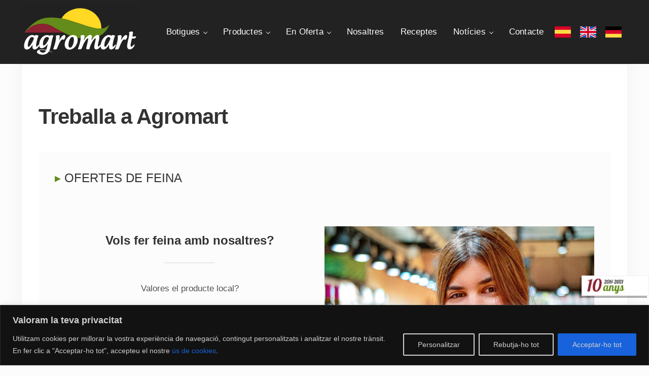

--- FILE ---
content_type: text/html; charset=UTF-8
request_url: https://agromart.es/treballa/
body_size: 33018
content:
<!DOCTYPE html>
<html lang="ca" itemscope itemtype="https://schema.org/ContactPage">
<head >
<meta charset="UTF-8" />
<meta name="description" content="Vols treballar amb nosaltres? Cerques ofertes de feina a Mallorca Valores el producte local? T&#039;agrada el tracte amb el client? Si és així, pots encaixar a l&#039;equip humà d&#039;Agromart. Ens pots fer arribar el teu currículum." />
<meta name="viewport" content="width=device-width, initial-scale=1" />
<title>Ofertes de feina personal per les nostres botigues &#8211; Agromart</title>
<meta name='robots' content='max-image-preview:large' />
	<style>img:is([sizes="auto" i], [sizes^="auto," i]) { contain-intrinsic-size: 3000px 1500px }</style>
	<link rel="alternate" href="https://agromart.es/treballa/" hreflang="ca" />
<link rel="alternate" href="https://agromart.es/es/trabaja/" hreflang="es" />
<link rel="alternate" href="https://agromart.es/en/jobs/" hreflang="en" />
<link rel="alternate" type="application/rss+xml" title="Agromart &raquo; Canal d&#039;informació" href="https://agromart.es/feed/" />
<link rel="alternate" type="application/rss+xml" title="Agromart &raquo; Canal dels comentaris" href="https://agromart.es/comments/feed/" />
<link rel="preload" class="mai-preload" href="https://agromart.es/wp-content/fonts/montserrat/JTUFjIg1_i6t8kCHKm459Wx7xQYXK0vOoz6jq5Z9WXh0pg.woff2" as="font" type="font/woff2" crossorigin />
<link rel="canonical" href="https://agromart.es/treballa/" />
<link rel='stylesheet' id='wp-block-library-css' href='https://agromart.es/wp-includes/css/dist/block-library/style.min.css?ver=6.8.3' type='text/css' media='all' />
<style id='classic-theme-styles-inline-css' type='text/css'>
/*! This file is auto-generated */
.wp-block-button__link{color:#fff;background-color:#32373c;border-radius:9999px;box-shadow:none;text-decoration:none;padding:calc(.667em + 2px) calc(1.333em + 2px);font-size:1.125em}.wp-block-file__button{background:#32373c;color:#fff;text-decoration:none}
</style>
<link rel='stylesheet' id='eedee-gutenslider-init-css' href='https://agromart.es/wp-content/plugins/gutenslider/build/gutenslider-init.css?ver=1703152718' type='text/css' media='all' />
<link rel='stylesheet' id='editorskit-frontend-css' href='https://agromart.es/wp-content/plugins/block-options/build/style.build.css?ver=new' type='text/css' media='all' />
<style id='global-styles-inline-css' type='text/css'>
:root{--wp--preset--aspect-ratio--square: 1;--wp--preset--aspect-ratio--4-3: 4/3;--wp--preset--aspect-ratio--3-4: 3/4;--wp--preset--aspect-ratio--3-2: 3/2;--wp--preset--aspect-ratio--2-3: 2/3;--wp--preset--aspect-ratio--16-9: 16/9;--wp--preset--aspect-ratio--9-16: 9/16;--wp--preset--color--black: #000000;--wp--preset--color--cyan-bluish-gray: #abb8c3;--wp--preset--color--white: #ffffff;--wp--preset--color--pale-pink: #f78da7;--wp--preset--color--vivid-red: #cf2e2e;--wp--preset--color--luminous-vivid-orange: #ff6900;--wp--preset--color--luminous-vivid-amber: #fcb900;--wp--preset--color--light-green-cyan: #7bdcb5;--wp--preset--color--vivid-green-cyan: #00d084;--wp--preset--color--pale-cyan-blue: #8ed1fc;--wp--preset--color--vivid-cyan-blue: #0693e3;--wp--preset--color--vivid-purple: #9b51e0;--wp--preset--gradient--vivid-cyan-blue-to-vivid-purple: linear-gradient(135deg,rgba(6,147,227,1) 0%,rgb(155,81,224) 100%);--wp--preset--gradient--light-green-cyan-to-vivid-green-cyan: linear-gradient(135deg,rgb(122,220,180) 0%,rgb(0,208,130) 100%);--wp--preset--gradient--luminous-vivid-amber-to-luminous-vivid-orange: linear-gradient(135deg,rgba(252,185,0,1) 0%,rgba(255,105,0,1) 100%);--wp--preset--gradient--luminous-vivid-orange-to-vivid-red: linear-gradient(135deg,rgba(255,105,0,1) 0%,rgb(207,46,46) 100%);--wp--preset--gradient--very-light-gray-to-cyan-bluish-gray: linear-gradient(135deg,rgb(238,238,238) 0%,rgb(169,184,195) 100%);--wp--preset--gradient--cool-to-warm-spectrum: linear-gradient(135deg,rgb(74,234,220) 0%,rgb(151,120,209) 20%,rgb(207,42,186) 40%,rgb(238,44,130) 60%,rgb(251,105,98) 80%,rgb(254,248,76) 100%);--wp--preset--gradient--blush-light-purple: linear-gradient(135deg,rgb(255,206,236) 0%,rgb(152,150,240) 100%);--wp--preset--gradient--blush-bordeaux: linear-gradient(135deg,rgb(254,205,165) 0%,rgb(254,45,45) 50%,rgb(107,0,62) 100%);--wp--preset--gradient--luminous-dusk: linear-gradient(135deg,rgb(255,203,112) 0%,rgb(199,81,192) 50%,rgb(65,88,208) 100%);--wp--preset--gradient--pale-ocean: linear-gradient(135deg,rgb(255,245,203) 0%,rgb(182,227,212) 50%,rgb(51,167,181) 100%);--wp--preset--gradient--electric-grass: linear-gradient(135deg,rgb(202,248,128) 0%,rgb(113,206,126) 100%);--wp--preset--gradient--midnight: linear-gradient(135deg,rgb(2,3,129) 0%,rgb(40,116,252) 100%);--wp--preset--font-size--small: 13px;--wp--preset--font-size--medium: 20px;--wp--preset--font-size--large: 36px;--wp--preset--font-size--x-large: 42px;--wp--preset--spacing--20: 0.44rem;--wp--preset--spacing--30: 0.67rem;--wp--preset--spacing--40: 1rem;--wp--preset--spacing--50: 1.5rem;--wp--preset--spacing--60: 2.25rem;--wp--preset--spacing--70: 3.38rem;--wp--preset--spacing--80: 5.06rem;--wp--preset--shadow--natural: 6px 6px 9px rgba(0, 0, 0, 0.2);--wp--preset--shadow--deep: 12px 12px 50px rgba(0, 0, 0, 0.4);--wp--preset--shadow--sharp: 6px 6px 0px rgba(0, 0, 0, 0.2);--wp--preset--shadow--outlined: 6px 6px 0px -3px rgba(255, 255, 255, 1), 6px 6px rgba(0, 0, 0, 1);--wp--preset--shadow--crisp: 6px 6px 0px rgba(0, 0, 0, 1);}:where(.is-layout-flex){gap: 0.5em;}:where(.is-layout-grid){gap: 0.5em;}body .is-layout-flex{display: flex;}.is-layout-flex{flex-wrap: wrap;align-items: center;}.is-layout-flex > :is(*, div){margin: 0;}body .is-layout-grid{display: grid;}.is-layout-grid > :is(*, div){margin: 0;}:where(.wp-block-columns.is-layout-flex){gap: 2em;}:where(.wp-block-columns.is-layout-grid){gap: 2em;}:where(.wp-block-post-template.is-layout-flex){gap: 1.25em;}:where(.wp-block-post-template.is-layout-grid){gap: 1.25em;}.has-black-color{color: var(--wp--preset--color--black) !important;}.has-cyan-bluish-gray-color{color: var(--wp--preset--color--cyan-bluish-gray) !important;}.has-white-color{color: var(--wp--preset--color--white) !important;}.has-pale-pink-color{color: var(--wp--preset--color--pale-pink) !important;}.has-vivid-red-color{color: var(--wp--preset--color--vivid-red) !important;}.has-luminous-vivid-orange-color{color: var(--wp--preset--color--luminous-vivid-orange) !important;}.has-luminous-vivid-amber-color{color: var(--wp--preset--color--luminous-vivid-amber) !important;}.has-light-green-cyan-color{color: var(--wp--preset--color--light-green-cyan) !important;}.has-vivid-green-cyan-color{color: var(--wp--preset--color--vivid-green-cyan) !important;}.has-pale-cyan-blue-color{color: var(--wp--preset--color--pale-cyan-blue) !important;}.has-vivid-cyan-blue-color{color: var(--wp--preset--color--vivid-cyan-blue) !important;}.has-vivid-purple-color{color: var(--wp--preset--color--vivid-purple) !important;}.has-black-background-color{background-color: var(--wp--preset--color--black) !important;}.has-cyan-bluish-gray-background-color{background-color: var(--wp--preset--color--cyan-bluish-gray) !important;}.has-white-background-color{background-color: var(--wp--preset--color--white) !important;}.has-pale-pink-background-color{background-color: var(--wp--preset--color--pale-pink) !important;}.has-vivid-red-background-color{background-color: var(--wp--preset--color--vivid-red) !important;}.has-luminous-vivid-orange-background-color{background-color: var(--wp--preset--color--luminous-vivid-orange) !important;}.has-luminous-vivid-amber-background-color{background-color: var(--wp--preset--color--luminous-vivid-amber) !important;}.has-light-green-cyan-background-color{background-color: var(--wp--preset--color--light-green-cyan) !important;}.has-vivid-green-cyan-background-color{background-color: var(--wp--preset--color--vivid-green-cyan) !important;}.has-pale-cyan-blue-background-color{background-color: var(--wp--preset--color--pale-cyan-blue) !important;}.has-vivid-cyan-blue-background-color{background-color: var(--wp--preset--color--vivid-cyan-blue) !important;}.has-vivid-purple-background-color{background-color: var(--wp--preset--color--vivid-purple) !important;}.has-black-border-color{border-color: var(--wp--preset--color--black) !important;}.has-cyan-bluish-gray-border-color{border-color: var(--wp--preset--color--cyan-bluish-gray) !important;}.has-white-border-color{border-color: var(--wp--preset--color--white) !important;}.has-pale-pink-border-color{border-color: var(--wp--preset--color--pale-pink) !important;}.has-vivid-red-border-color{border-color: var(--wp--preset--color--vivid-red) !important;}.has-luminous-vivid-orange-border-color{border-color: var(--wp--preset--color--luminous-vivid-orange) !important;}.has-luminous-vivid-amber-border-color{border-color: var(--wp--preset--color--luminous-vivid-amber) !important;}.has-light-green-cyan-border-color{border-color: var(--wp--preset--color--light-green-cyan) !important;}.has-vivid-green-cyan-border-color{border-color: var(--wp--preset--color--vivid-green-cyan) !important;}.has-pale-cyan-blue-border-color{border-color: var(--wp--preset--color--pale-cyan-blue) !important;}.has-vivid-cyan-blue-border-color{border-color: var(--wp--preset--color--vivid-cyan-blue) !important;}.has-vivid-purple-border-color{border-color: var(--wp--preset--color--vivid-purple) !important;}.has-vivid-cyan-blue-to-vivid-purple-gradient-background{background: var(--wp--preset--gradient--vivid-cyan-blue-to-vivid-purple) !important;}.has-light-green-cyan-to-vivid-green-cyan-gradient-background{background: var(--wp--preset--gradient--light-green-cyan-to-vivid-green-cyan) !important;}.has-luminous-vivid-amber-to-luminous-vivid-orange-gradient-background{background: var(--wp--preset--gradient--luminous-vivid-amber-to-luminous-vivid-orange) !important;}.has-luminous-vivid-orange-to-vivid-red-gradient-background{background: var(--wp--preset--gradient--luminous-vivid-orange-to-vivid-red) !important;}.has-very-light-gray-to-cyan-bluish-gray-gradient-background{background: var(--wp--preset--gradient--very-light-gray-to-cyan-bluish-gray) !important;}.has-cool-to-warm-spectrum-gradient-background{background: var(--wp--preset--gradient--cool-to-warm-spectrum) !important;}.has-blush-light-purple-gradient-background{background: var(--wp--preset--gradient--blush-light-purple) !important;}.has-blush-bordeaux-gradient-background{background: var(--wp--preset--gradient--blush-bordeaux) !important;}.has-luminous-dusk-gradient-background{background: var(--wp--preset--gradient--luminous-dusk) !important;}.has-pale-ocean-gradient-background{background: var(--wp--preset--gradient--pale-ocean) !important;}.has-electric-grass-gradient-background{background: var(--wp--preset--gradient--electric-grass) !important;}.has-midnight-gradient-background{background: var(--wp--preset--gradient--midnight) !important;}.has-small-font-size{font-size: var(--wp--preset--font-size--small) !important;}.has-medium-font-size{font-size: var(--wp--preset--font-size--medium) !important;}.has-large-font-size{font-size: var(--wp--preset--font-size--large) !important;}.has-x-large-font-size{font-size: var(--wp--preset--font-size--x-large) !important;}
:where(.wp-block-post-template.is-layout-flex){gap: 1.25em;}:where(.wp-block-post-template.is-layout-grid){gap: 1.25em;}
:where(.wp-block-columns.is-layout-flex){gap: 2em;}:where(.wp-block-columns.is-layout-grid){gap: 2em;}
:root :where(.wp-block-pullquote){font-size: 1.5em;line-height: 1.6;}
</style>
<link rel='stylesheet' id='dnd-upload-cf7-css' href='https://agromart.es/wp-content/plugins/drag-and-drop-multiple-file-upload-contact-form-7/assets/css/dnd-upload-cf7.css?ver=1.3.9.1' type='text/css' media='all' />
<link rel='stylesheet' id='contact-form-7-css' href='https://agromart.es/wp-content/plugins/contact-form-7/includes/css/styles.css?ver=6.1.2' type='text/css' media='all' />
<link rel='stylesheet' id='dashicons-css' href='https://agromart.es/wp-includes/css/dashicons.min.css?ver=6.8.3' type='text/css' media='all' />
<link rel='stylesheet' id='mai-engine-main-css' href='https://agromart.es/wp-content/plugins/mai-engine/assets/css/main.min.css?ver=2.37.0.9520250544' type='text/css' media='all' />
<link rel='stylesheet' id='mai-engine-header-css' href='https://agromart.es/wp-content/plugins/mai-engine/assets/css/header.min.css?ver=2.37.0.9520250544' type='text/css' media='all' />
<link rel='stylesheet' id='mai-engine-blocks-css' href='https://agromart.es/wp-content/plugins/mai-engine/assets/css/blocks.min.css?ver=2.37.0.9520250544' type='text/css' media='all' />
<link rel='stylesheet' id='mai-engine-utilities-css' href='https://agromart.es/wp-content/plugins/mai-engine/assets/css/utilities.min.css?ver=2.37.0.9520250544' type='text/css' media='all' />
<link rel='stylesheet' id='mai-engine-theme-css' href='https://agromart.es/wp-content/plugins/mai-engine/assets/css/themes/delight.min.css?ver=2.37.0.9520250544' type='text/css' media='all' />
<link rel='stylesheet' id='mai-engine-desktop-css' href='https://agromart.es/wp-content/plugins/mai-engine/assets/css/desktop.min.css?ver=2.37.0.9520250544' type='text/css' media='only screen and (min-width:1000px)' />
<link rel='stylesheet' id='wp-featherlight-css' href='https://agromart.es/wp-content/plugins/wp-featherlight/css/wp-featherlight.min.css?ver=1.3.4' type='text/css' media='all' />
<!--n2css--><!--n2js--><script type="text/javascript" id="cookie-law-info-js-extra">
/* <![CDATA[ */
var _ckyConfig = {"_ipData":[],"_assetsURL":"https:\/\/agromart.es\/wp-content\/plugins\/cookie-law-info\/lite\/frontend\/images\/","_publicURL":"https:\/\/agromart.es","_expiry":"365","_categories":[{"name":"Necess\u00e0ries","slug":"necessary","isNecessary":true,"ccpaDoNotSell":true,"cookies":[],"active":true,"defaultConsent":{"gdpr":true,"ccpa":true}},{"name":"Cookies t\u00e9cniques","slug":"functional","isNecessary":false,"ccpaDoNotSell":true,"cookies":[{"cookieID":"T\u00e9cniques","domain":"agromart.es","provider":""}],"active":true,"defaultConsent":{"gdpr":false,"ccpa":false}},{"name":"Cookies d'an\u00e0lisis estad\u00edstiques","slug":"analytics","isNecessary":false,"ccpaDoNotSell":true,"cookies":[{"cookieID":"an\u00e0lisi estad\u00edstics","domain":"agromart.es","provider":"window.clarity('consent');"}],"active":true,"defaultConsent":{"gdpr":false,"ccpa":false}},{"name":"Cookies de personalitzaci\u00f3","slug":"performance","isNecessary":false,"ccpaDoNotSell":true,"cookies":[{"cookieID":"Personalitzaci\u00f3","domain":"agromart.es","provider":""}],"active":true,"defaultConsent":{"gdpr":false,"ccpa":false}},{"name":"Cookies de tercers","slug":"advertisement","isNecessary":false,"ccpaDoNotSell":true,"cookies":[{"cookieID":"Cookies de tercers","domain":"agromart.es","provider":""}],"active":true,"defaultConsent":{"gdpr":false,"ccpa":false}}],"_activeLaw":"gdpr","_rootDomain":"","_block":"1","_showBanner":"1","_bannerConfig":{"settings":{"type":"banner","preferenceCenterType":"popup","position":"bottom","applicableLaw":"gdpr"},"behaviours":{"reloadBannerOnAccept":false,"loadAnalyticsByDefault":false,"animations":{"onLoad":"animate","onHide":"sticky"}},"config":{"revisitConsent":{"status":false,"tag":"revisit-consent","position":"bottom-left","meta":{"url":"#"},"styles":{"background-color":"#0056a7"},"elements":{"title":{"type":"text","tag":"revisit-consent-title","status":true,"styles":{"color":"#0056a7"}}}},"preferenceCenter":{"toggle":{"status":true,"tag":"detail-category-toggle","type":"toggle","states":{"active":{"styles":{"background-color":"#1863DC"}},"inactive":{"styles":{"background-color":"#D0D5D2"}}}}},"categoryPreview":{"status":false,"toggle":{"status":true,"tag":"detail-category-preview-toggle","type":"toggle","states":{"active":{"styles":{"background-color":"#1863DC"}},"inactive":{"styles":{"background-color":"#D0D5D2"}}}}},"videoPlaceholder":{"status":true,"styles":{"background-color":"#000000","border-color":"#000000","color":"#ffffff"}},"readMore":{"status":false,"tag":"readmore-button","type":"link","meta":{"noFollow":true,"newTab":true},"styles":{"color":"#1863dc","background-color":"transparent","border-color":"transparent"}},"showMore":{"status":true,"tag":"show-desc-button","type":"button","styles":{"color":"#1863DC"}},"showLess":{"status":true,"tag":"hide-desc-button","type":"button","styles":{"color":"#1863DC"}},"alwaysActive":{"status":true,"tag":"always-active","styles":{"color":"#008000"}},"manualLinks":{"status":true,"tag":"manual-links","type":"link","styles":{"color":"#1863DC"}},"auditTable":{"status":false},"optOption":{"status":true,"toggle":{"status":true,"tag":"optout-option-toggle","type":"toggle","states":{"active":{"styles":{"background-color":"#1863dc"}},"inactive":{"styles":{"background-color":"#d0d5d2"}}}}}}},"_version":"3.3.6","_logConsent":"1","_tags":[{"tag":"accept-button","styles":{"color":"#d0d0d0","background-color":"#1863dc","border-color":"#1863dc"}},{"tag":"reject-button","styles":{"color":"#d0d0d0","background-color":"transparent","border-color":"#d0d0d0"}},{"tag":"settings-button","styles":{"color":"#d0d0d0","background-color":"transparent","border-color":"#d0d0d0"}},{"tag":"readmore-button","styles":{"color":"#1863dc","background-color":"transparent","border-color":"transparent"}},{"tag":"donotsell-button","styles":{"color":"#1863dc","background-color":"transparent","border-color":"transparent"}},{"tag":"show-desc-button","styles":{"color":"#1863DC"}},{"tag":"hide-desc-button","styles":{"color":"#1863DC"}},{"tag":"cky-always-active","styles":[]},{"tag":"cky-link","styles":[]},{"tag":"accept-button","styles":{"color":"#d0d0d0","background-color":"#1863dc","border-color":"#1863dc"}},{"tag":"revisit-consent","styles":{"background-color":"#0056a7"}}],"_shortCodes":[{"key":"cky_readmore","content":"<a href=\"https:\/\/agromart.es\/personalizar-cookies\/\" class=\"cky-policy\" aria-label=\"Pol\u00edtica de cookies\" target=\"_blank\" rel=\"noopener\" data-cky-tag=\"readmore-button\">Pol\u00edtica de cookies<\/a>","tag":"readmore-button","status":false,"attributes":{"rel":"nofollow","target":"_blank"}},{"key":"cky_show_desc","content":"<button class=\"cky-show-desc-btn\" data-cky-tag=\"show-desc-button\" aria-label=\"Mostrar m\u00e9s\">Mostrar m\u00e9s<\/button>","tag":"show-desc-button","status":true,"attributes":[]},{"key":"cky_hide_desc","content":"<button class=\"cky-show-desc-btn\" data-cky-tag=\"hide-desc-button\" aria-label=\"Mostrar menys\">Mostrar menys<\/button>","tag":"hide-desc-button","status":true,"attributes":[]},{"key":"cky_optout_show_desc","content":"[cky_optout_show_desc]","tag":"optout-show-desc-button","status":true,"attributes":[]},{"key":"cky_optout_hide_desc","content":"[cky_optout_hide_desc]","tag":"optout-hide-desc-button","status":true,"attributes":[]},{"key":"cky_category_toggle_label","content":"[cky_{{status}}_category_label] [cky_preference_{{category_slug}}_title]","tag":"","status":true,"attributes":[]},{"key":"cky_enable_category_label","content":"Enable","tag":"","status":true,"attributes":[]},{"key":"cky_disable_category_label","content":"Disable","tag":"","status":true,"attributes":[]},{"key":"cky_video_placeholder","content":"<div class=\"video-placeholder-normal\" data-cky-tag=\"video-placeholder\" id=\"[UNIQUEID]\"><p class=\"video-placeholder-text-normal\" data-cky-tag=\"placeholder-title\">Per favor accepta les cookies per accedir a aquest contingut<\/p><\/div>","tag":"","status":true,"attributes":[]},{"key":"cky_enable_optout_label","content":"Enable","tag":"","status":true,"attributes":[]},{"key":"cky_disable_optout_label","content":"Disable","tag":"","status":true,"attributes":[]},{"key":"cky_optout_toggle_label","content":"[cky_{{status}}_optout_label] [cky_optout_option_title]","tag":"","status":true,"attributes":[]},{"key":"cky_optout_option_title","content":"Do Not Sell or Share My Personal Information","tag":"","status":true,"attributes":[]},{"key":"cky_optout_close_label","content":"Close","tag":"","status":true,"attributes":[]},{"key":"cky_preference_close_label","content":"Close","tag":"","status":true,"attributes":[]}],"_rtl":"","_language":"ca","_providersToBlock":[{"re":"window.clarity('consent');","categories":["analytics"]}]};
var _ckyStyles = {"css":".cky-overlay{background: #000000; opacity: 0.4; position: fixed; top: 0; left: 0; width: 100%; height: 100%; z-index: 99999999;}.cky-hide{display: none;}.cky-btn-revisit-wrapper{display: flex; align-items: center; justify-content: center; background: #0056a7; width: 45px; height: 45px; border-radius: 50%; position: fixed; z-index: 999999; cursor: pointer;}.cky-revisit-bottom-left{bottom: 15px; left: 15px;}.cky-revisit-bottom-right{bottom: 15px; right: 15px;}.cky-btn-revisit-wrapper .cky-btn-revisit{display: flex; align-items: center; justify-content: center; background: none; border: none; cursor: pointer; position: relative; margin: 0; padding: 0;}.cky-btn-revisit-wrapper .cky-btn-revisit img{max-width: fit-content; margin: 0; height: 30px; width: 30px;}.cky-revisit-bottom-left:hover::before{content: attr(data-tooltip); position: absolute; background: #4e4b66; color: #ffffff; left: calc(100% + 7px); font-size: 12px; line-height: 16px; width: max-content; padding: 4px 8px; border-radius: 4px;}.cky-revisit-bottom-left:hover::after{position: absolute; content: \"\"; border: 5px solid transparent; left: calc(100% + 2px); border-left-width: 0; border-right-color: #4e4b66;}.cky-revisit-bottom-right:hover::before{content: attr(data-tooltip); position: absolute; background: #4e4b66; color: #ffffff; right: calc(100% + 7px); font-size: 12px; line-height: 16px; width: max-content; padding: 4px 8px; border-radius: 4px;}.cky-revisit-bottom-right:hover::after{position: absolute; content: \"\"; border: 5px solid transparent; right: calc(100% + 2px); border-right-width: 0; border-left-color: #4e4b66;}.cky-revisit-hide{display: none;}.cky-consent-container{position: fixed; width: 100%; box-sizing: border-box; z-index: 9999999;}.cky-consent-container .cky-consent-bar{background: #ffffff; border: 1px solid; padding: 16.5px 24px; box-shadow: 0 -1px 10px 0 #acabab4d;}.cky-banner-bottom{bottom: 0; left: 0;}.cky-banner-top{top: 0; left: 0;}.cky-custom-brand-logo-wrapper .cky-custom-brand-logo{width: 100px; height: auto; margin: 0 0 12px 0;}.cky-notice .cky-title{color: #212121; font-weight: 700; font-size: 18px; line-height: 24px; margin: 0 0 12px 0;}.cky-notice-group{display: flex; justify-content: space-between; align-items: center; font-size: 14px; line-height: 24px; font-weight: 400;}.cky-notice-des *,.cky-preference-content-wrapper *,.cky-accordion-header-des *,.cky-gpc-wrapper .cky-gpc-desc *{font-size: 14px;}.cky-notice-des{color: #212121; font-size: 14px; line-height: 24px; font-weight: 400;}.cky-notice-des img{height: 25px; width: 25px;}.cky-consent-bar .cky-notice-des p,.cky-gpc-wrapper .cky-gpc-desc p,.cky-preference-body-wrapper .cky-preference-content-wrapper p,.cky-accordion-header-wrapper .cky-accordion-header-des p,.cky-cookie-des-table li div:last-child p{color: inherit; margin-top: 0; overflow-wrap: break-word;}.cky-notice-des P:last-child,.cky-preference-content-wrapper p:last-child,.cky-cookie-des-table li div:last-child p:last-child,.cky-gpc-wrapper .cky-gpc-desc p:last-child{margin-bottom: 0;}.cky-notice-des a.cky-policy,.cky-notice-des button.cky-policy{font-size: 14px; color: #1863dc; white-space: nowrap; cursor: pointer; background: transparent; border: 1px solid; text-decoration: underline;}.cky-notice-des button.cky-policy{padding: 0;}.cky-notice-des a.cky-policy:focus-visible,.cky-notice-des button.cky-policy:focus-visible,.cky-preference-content-wrapper .cky-show-desc-btn:focus-visible,.cky-accordion-header .cky-accordion-btn:focus-visible,.cky-preference-header .cky-btn-close:focus-visible,.cky-switch input[type=\"checkbox\"]:focus-visible,.cky-footer-wrapper a:focus-visible,.cky-btn:focus-visible{outline: 2px solid #1863dc; outline-offset: 2px;}.cky-btn:focus:not(:focus-visible),.cky-accordion-header .cky-accordion-btn:focus:not(:focus-visible),.cky-preference-content-wrapper .cky-show-desc-btn:focus:not(:focus-visible),.cky-btn-revisit-wrapper .cky-btn-revisit:focus:not(:focus-visible),.cky-preference-header .cky-btn-close:focus:not(:focus-visible),.cky-consent-bar .cky-banner-btn-close:focus:not(:focus-visible){outline: 0;}button.cky-show-desc-btn:not(:hover):not(:active){color: #1863dc; background: transparent;}button.cky-accordion-btn:not(:hover):not(:active),button.cky-banner-btn-close:not(:hover):not(:active),button.cky-btn-close:not(:hover):not(:active),button.cky-btn-revisit:not(:hover):not(:active){background: transparent;}.cky-consent-bar button:hover,.cky-modal.cky-modal-open button:hover,.cky-consent-bar button:focus,.cky-modal.cky-modal-open button:focus{text-decoration: none;}.cky-notice-btn-wrapper{display: flex; justify-content: center; align-items: center; margin-left: 15px;}.cky-notice-btn-wrapper .cky-btn{text-shadow: none; box-shadow: none;}.cky-btn{font-size: 14px; font-family: inherit; line-height: 24px; padding: 8px 27px; font-weight: 500; margin: 0 8px 0 0; border-radius: 2px; white-space: nowrap; cursor: pointer; text-align: center; text-transform: none; min-height: 0;}.cky-btn:hover{opacity: 0.8;}.cky-btn-customize{color: #1863dc; background: transparent; border: 2px solid #1863dc;}.cky-btn-reject{color: #1863dc; background: transparent; border: 2px solid #1863dc;}.cky-btn-accept{background: #1863dc; color: #ffffff; border: 2px solid #1863dc;}.cky-btn:last-child{margin-right: 0;}@media (max-width: 768px){.cky-notice-group{display: block;}.cky-notice-btn-wrapper{margin-left: 0;}.cky-notice-btn-wrapper .cky-btn{flex: auto; max-width: 100%; margin-top: 10px; white-space: unset;}}@media (max-width: 576px){.cky-notice-btn-wrapper{flex-direction: column;}.cky-custom-brand-logo-wrapper, .cky-notice .cky-title, .cky-notice-des, .cky-notice-btn-wrapper{padding: 0 28px;}.cky-consent-container .cky-consent-bar{padding: 16.5px 0;}.cky-notice-des{max-height: 40vh; overflow-y: scroll;}.cky-notice-btn-wrapper .cky-btn{width: 100%; padding: 8px; margin-right: 0;}.cky-notice-btn-wrapper .cky-btn-accept{order: 1;}.cky-notice-btn-wrapper .cky-btn-reject{order: 3;}.cky-notice-btn-wrapper .cky-btn-customize{order: 2;}}@media (max-width: 425px){.cky-custom-brand-logo-wrapper, .cky-notice .cky-title, .cky-notice-des, .cky-notice-btn-wrapper{padding: 0 24px;}.cky-notice-btn-wrapper{flex-direction: column;}.cky-btn{width: 100%; margin: 10px 0 0 0;}.cky-notice-btn-wrapper .cky-btn-customize{order: 2;}.cky-notice-btn-wrapper .cky-btn-reject{order: 3;}.cky-notice-btn-wrapper .cky-btn-accept{order: 1; margin-top: 16px;}}@media (max-width: 352px){.cky-notice .cky-title{font-size: 16px;}.cky-notice-des *{font-size: 12px;}.cky-notice-des, .cky-btn{font-size: 12px;}}.cky-modal.cky-modal-open{display: flex; visibility: visible; -webkit-transform: translate(-50%, -50%); -moz-transform: translate(-50%, -50%); -ms-transform: translate(-50%, -50%); -o-transform: translate(-50%, -50%); transform: translate(-50%, -50%); top: 50%; left: 50%; transition: all 1s ease;}.cky-modal{box-shadow: 0 32px 68px rgba(0, 0, 0, 0.3); margin: 0 auto; position: fixed; max-width: 100%; background: #ffffff; top: 50%; box-sizing: border-box; border-radius: 6px; z-index: 999999999; color: #212121; -webkit-transform: translate(-50%, 100%); -moz-transform: translate(-50%, 100%); -ms-transform: translate(-50%, 100%); -o-transform: translate(-50%, 100%); transform: translate(-50%, 100%); visibility: hidden; transition: all 0s ease;}.cky-preference-center{max-height: 79vh; overflow: hidden; width: 845px; overflow: hidden; flex: 1 1 0; display: flex; flex-direction: column; border-radius: 6px;}.cky-preference-header{display: flex; align-items: center; justify-content: space-between; padding: 22px 24px; border-bottom: 1px solid;}.cky-preference-header .cky-preference-title{font-size: 18px; font-weight: 700; line-height: 24px;}.cky-preference-header .cky-btn-close{margin: 0; cursor: pointer; vertical-align: middle; padding: 0; background: none; border: none; width: auto; height: auto; min-height: 0; line-height: 0; text-shadow: none; box-shadow: none;}.cky-preference-header .cky-btn-close img{margin: 0; height: 10px; width: 10px;}.cky-preference-body-wrapper{padding: 0 24px; flex: 1; overflow: auto; box-sizing: border-box;}.cky-preference-content-wrapper,.cky-gpc-wrapper .cky-gpc-desc{font-size: 14px; line-height: 24px; font-weight: 400; padding: 12px 0;}.cky-preference-content-wrapper{border-bottom: 1px solid;}.cky-preference-content-wrapper img{height: 25px; width: 25px;}.cky-preference-content-wrapper .cky-show-desc-btn{font-size: 14px; font-family: inherit; color: #1863dc; text-decoration: none; line-height: 24px; padding: 0; margin: 0; white-space: nowrap; cursor: pointer; background: transparent; border-color: transparent; text-transform: none; min-height: 0; text-shadow: none; box-shadow: none;}.cky-accordion-wrapper{margin-bottom: 10px;}.cky-accordion{border-bottom: 1px solid;}.cky-accordion:last-child{border-bottom: none;}.cky-accordion .cky-accordion-item{display: flex; margin-top: 10px;}.cky-accordion .cky-accordion-body{display: none;}.cky-accordion.cky-accordion-active .cky-accordion-body{display: block; padding: 0 22px; margin-bottom: 16px;}.cky-accordion-header-wrapper{cursor: pointer; width: 100%;}.cky-accordion-item .cky-accordion-header{display: flex; justify-content: space-between; align-items: center;}.cky-accordion-header .cky-accordion-btn{font-size: 16px; font-family: inherit; color: #212121; line-height: 24px; background: none; border: none; font-weight: 700; padding: 0; margin: 0; cursor: pointer; text-transform: none; min-height: 0; text-shadow: none; box-shadow: none;}.cky-accordion-header .cky-always-active{color: #008000; font-weight: 600; line-height: 24px; font-size: 14px;}.cky-accordion-header-des{font-size: 14px; line-height: 24px; margin: 10px 0 16px 0;}.cky-accordion-chevron{margin-right: 22px; position: relative; cursor: pointer;}.cky-accordion-chevron-hide{display: none;}.cky-accordion .cky-accordion-chevron i::before{content: \"\"; position: absolute; border-right: 1.4px solid; border-bottom: 1.4px solid; border-color: inherit; height: 6px; width: 6px; -webkit-transform: rotate(-45deg); -moz-transform: rotate(-45deg); -ms-transform: rotate(-45deg); -o-transform: rotate(-45deg); transform: rotate(-45deg); transition: all 0.2s ease-in-out; top: 8px;}.cky-accordion.cky-accordion-active .cky-accordion-chevron i::before{-webkit-transform: rotate(45deg); -moz-transform: rotate(45deg); -ms-transform: rotate(45deg); -o-transform: rotate(45deg); transform: rotate(45deg);}.cky-audit-table{background: #f4f4f4; border-radius: 6px;}.cky-audit-table .cky-empty-cookies-text{color: inherit; font-size: 12px; line-height: 24px; margin: 0; padding: 10px;}.cky-audit-table .cky-cookie-des-table{font-size: 12px; line-height: 24px; font-weight: normal; padding: 15px 10px; border-bottom: 1px solid; border-bottom-color: inherit; margin: 0;}.cky-audit-table .cky-cookie-des-table:last-child{border-bottom: none;}.cky-audit-table .cky-cookie-des-table li{list-style-type: none; display: flex; padding: 3px 0;}.cky-audit-table .cky-cookie-des-table li:first-child{padding-top: 0;}.cky-cookie-des-table li div:first-child{width: 100px; font-weight: 600; word-break: break-word; word-wrap: break-word;}.cky-cookie-des-table li div:last-child{flex: 1; word-break: break-word; word-wrap: break-word; margin-left: 8px;}.cky-footer-shadow{display: block; width: 100%; height: 40px; background: linear-gradient(180deg, rgba(255, 255, 255, 0) 0%, #ffffff 100%); position: absolute; bottom: calc(100% - 1px);}.cky-footer-wrapper{position: relative;}.cky-prefrence-btn-wrapper{display: flex; flex-wrap: wrap; align-items: center; justify-content: center; padding: 22px 24px; border-top: 1px solid;}.cky-prefrence-btn-wrapper .cky-btn{flex: auto; max-width: 100%; text-shadow: none; box-shadow: none;}.cky-btn-preferences{color: #1863dc; background: transparent; border: 2px solid #1863dc;}.cky-preference-header,.cky-preference-body-wrapper,.cky-preference-content-wrapper,.cky-accordion-wrapper,.cky-accordion,.cky-accordion-wrapper,.cky-footer-wrapper,.cky-prefrence-btn-wrapper{border-color: inherit;}@media (max-width: 845px){.cky-modal{max-width: calc(100% - 16px);}}@media (max-width: 576px){.cky-modal{max-width: 100%;}.cky-preference-center{max-height: 100vh;}.cky-prefrence-btn-wrapper{flex-direction: column;}.cky-accordion.cky-accordion-active .cky-accordion-body{padding-right: 0;}.cky-prefrence-btn-wrapper .cky-btn{width: 100%; margin: 10px 0 0 0;}.cky-prefrence-btn-wrapper .cky-btn-reject{order: 3;}.cky-prefrence-btn-wrapper .cky-btn-accept{order: 1; margin-top: 0;}.cky-prefrence-btn-wrapper .cky-btn-preferences{order: 2;}}@media (max-width: 425px){.cky-accordion-chevron{margin-right: 15px;}.cky-notice-btn-wrapper{margin-top: 0;}.cky-accordion.cky-accordion-active .cky-accordion-body{padding: 0 15px;}}@media (max-width: 352px){.cky-preference-header .cky-preference-title{font-size: 16px;}.cky-preference-header{padding: 16px 24px;}.cky-preference-content-wrapper *, .cky-accordion-header-des *{font-size: 12px;}.cky-preference-content-wrapper, .cky-preference-content-wrapper .cky-show-more, .cky-accordion-header .cky-always-active, .cky-accordion-header-des, .cky-preference-content-wrapper .cky-show-desc-btn, .cky-notice-des a.cky-policy{font-size: 12px;}.cky-accordion-header .cky-accordion-btn{font-size: 14px;}}.cky-switch{display: flex;}.cky-switch input[type=\"checkbox\"]{position: relative; width: 44px; height: 24px; margin: 0; background: #d0d5d2; -webkit-appearance: none; border-radius: 50px; cursor: pointer; outline: 0; border: none; top: 0;}.cky-switch input[type=\"checkbox\"]:checked{background: #1863dc;}.cky-switch input[type=\"checkbox\"]:before{position: absolute; content: \"\"; height: 20px; width: 20px; left: 2px; bottom: 2px; border-radius: 50%; background-color: white; -webkit-transition: 0.4s; transition: 0.4s; margin: 0;}.cky-switch input[type=\"checkbox\"]:after{display: none;}.cky-switch input[type=\"checkbox\"]:checked:before{-webkit-transform: translateX(20px); -ms-transform: translateX(20px); transform: translateX(20px);}@media (max-width: 425px){.cky-switch input[type=\"checkbox\"]{width: 38px; height: 21px;}.cky-switch input[type=\"checkbox\"]:before{height: 17px; width: 17px;}.cky-switch input[type=\"checkbox\"]:checked:before{-webkit-transform: translateX(17px); -ms-transform: translateX(17px); transform: translateX(17px);}}.cky-consent-bar .cky-banner-btn-close{position: absolute; right: 9px; top: 5px; background: none; border: none; cursor: pointer; padding: 0; margin: 0; min-height: 0; line-height: 0; height: auto; width: auto; text-shadow: none; box-shadow: none;}.cky-consent-bar .cky-banner-btn-close img{height: 9px; width: 9px; margin: 0;}.cky-notice-btn-wrapper .cky-btn-do-not-sell{font-size: 14px; line-height: 24px; padding: 6px 0; margin: 0; font-weight: 500; background: none; border-radius: 2px; border: none; cursor: pointer; text-align: left; color: #1863dc; background: transparent; border-color: transparent; box-shadow: none; text-shadow: none;}.cky-consent-bar .cky-banner-btn-close:focus-visible,.cky-notice-btn-wrapper .cky-btn-do-not-sell:focus-visible,.cky-opt-out-btn-wrapper .cky-btn:focus-visible,.cky-opt-out-checkbox-wrapper input[type=\"checkbox\"].cky-opt-out-checkbox:focus-visible{outline: 2px solid #1863dc; outline-offset: 2px;}@media (max-width: 768px){.cky-notice-btn-wrapper{margin-left: 0; margin-top: 10px; justify-content: left;}.cky-notice-btn-wrapper .cky-btn-do-not-sell{padding: 0;}}@media (max-width: 352px){.cky-notice-btn-wrapper .cky-btn-do-not-sell, .cky-notice-des a.cky-policy{font-size: 12px;}}.cky-opt-out-wrapper{padding: 12px 0;}.cky-opt-out-wrapper .cky-opt-out-checkbox-wrapper{display: flex; align-items: center;}.cky-opt-out-checkbox-wrapper .cky-opt-out-checkbox-label{font-size: 16px; font-weight: 700; line-height: 24px; margin: 0 0 0 12px; cursor: pointer;}.cky-opt-out-checkbox-wrapper input[type=\"checkbox\"].cky-opt-out-checkbox{background-color: #ffffff; border: 1px solid black; width: 20px; height: 18.5px; margin: 0; -webkit-appearance: none; position: relative; display: flex; align-items: center; justify-content: center; border-radius: 2px; cursor: pointer;}.cky-opt-out-checkbox-wrapper input[type=\"checkbox\"].cky-opt-out-checkbox:checked{background-color: #1863dc; border: none;}.cky-opt-out-checkbox-wrapper input[type=\"checkbox\"].cky-opt-out-checkbox:checked::after{left: 6px; bottom: 4px; width: 7px; height: 13px; border: solid #ffffff; border-width: 0 3px 3px 0; border-radius: 2px; -webkit-transform: rotate(45deg); -ms-transform: rotate(45deg); transform: rotate(45deg); content: \"\"; position: absolute; box-sizing: border-box;}.cky-opt-out-checkbox-wrapper.cky-disabled .cky-opt-out-checkbox-label,.cky-opt-out-checkbox-wrapper.cky-disabled input[type=\"checkbox\"].cky-opt-out-checkbox{cursor: no-drop;}.cky-gpc-wrapper{margin: 0 0 0 32px;}.cky-footer-wrapper .cky-opt-out-btn-wrapper{display: flex; flex-wrap: wrap; align-items: center; justify-content: center; padding: 22px 24px;}.cky-opt-out-btn-wrapper .cky-btn{flex: auto; max-width: 100%; text-shadow: none; box-shadow: none;}.cky-opt-out-btn-wrapper .cky-btn-cancel{border: 1px solid #dedfe0; background: transparent; color: #858585;}.cky-opt-out-btn-wrapper .cky-btn-confirm{background: #1863dc; color: #ffffff; border: 1px solid #1863dc;}@media (max-width: 352px){.cky-opt-out-checkbox-wrapper .cky-opt-out-checkbox-label{font-size: 14px;}.cky-gpc-wrapper .cky-gpc-desc, .cky-gpc-wrapper .cky-gpc-desc *{font-size: 12px;}.cky-opt-out-checkbox-wrapper input[type=\"checkbox\"].cky-opt-out-checkbox{width: 16px; height: 16px;}.cky-opt-out-checkbox-wrapper input[type=\"checkbox\"].cky-opt-out-checkbox:checked::after{left: 5px; bottom: 4px; width: 3px; height: 9px;}.cky-gpc-wrapper{margin: 0 0 0 28px;}}.video-placeholder-youtube{background-size: 100% 100%; background-position: center; background-repeat: no-repeat; background-color: #b2b0b059; position: relative; display: flex; align-items: center; justify-content: center; max-width: 100%;}.video-placeholder-text-youtube{text-align: center; align-items: center; padding: 10px 16px; background-color: #000000cc; color: #ffffff; border: 1px solid; border-radius: 2px; cursor: pointer;}.video-placeholder-normal{background-image: url(\"\/wp-content\/plugins\/cookie-law-info\/lite\/frontend\/images\/placeholder.svg\"); background-size: 80px; background-position: center; background-repeat: no-repeat; background-color: #b2b0b059; position: relative; display: flex; align-items: flex-end; justify-content: center; max-width: 100%;}.video-placeholder-text-normal{align-items: center; padding: 10px 16px; text-align: center; border: 1px solid; border-radius: 2px; cursor: pointer;}.cky-rtl{direction: rtl; text-align: right;}.cky-rtl .cky-banner-btn-close{left: 9px; right: auto;}.cky-rtl .cky-notice-btn-wrapper .cky-btn:last-child{margin-right: 8px;}.cky-rtl .cky-notice-btn-wrapper .cky-btn:first-child{margin-right: 0;}.cky-rtl .cky-notice-btn-wrapper{margin-left: 0; margin-right: 15px;}.cky-rtl .cky-prefrence-btn-wrapper .cky-btn{margin-right: 8px;}.cky-rtl .cky-prefrence-btn-wrapper .cky-btn:first-child{margin-right: 0;}.cky-rtl .cky-accordion .cky-accordion-chevron i::before{border: none; border-left: 1.4px solid; border-top: 1.4px solid; left: 12px;}.cky-rtl .cky-accordion.cky-accordion-active .cky-accordion-chevron i::before{-webkit-transform: rotate(-135deg); -moz-transform: rotate(-135deg); -ms-transform: rotate(-135deg); -o-transform: rotate(-135deg); transform: rotate(-135deg);}@media (max-width: 768px){.cky-rtl .cky-notice-btn-wrapper{margin-right: 0;}}@media (max-width: 576px){.cky-rtl .cky-notice-btn-wrapper .cky-btn:last-child{margin-right: 0;}.cky-rtl .cky-prefrence-btn-wrapper .cky-btn{margin-right: 0;}.cky-rtl .cky-accordion.cky-accordion-active .cky-accordion-body{padding: 0 22px 0 0;}}@media (max-width: 425px){.cky-rtl .cky-accordion.cky-accordion-active .cky-accordion-body{padding: 0 15px 0 0;}}.cky-rtl .cky-opt-out-btn-wrapper .cky-btn{margin-right: 12px;}.cky-rtl .cky-opt-out-btn-wrapper .cky-btn:first-child{margin-right: 0;}.cky-rtl .cky-opt-out-checkbox-wrapper .cky-opt-out-checkbox-label{margin: 0 12px 0 0;}"};
/* ]]> */
</script>
<script type="text/javascript" src="https://agromart.es/wp-content/plugins/cookie-law-info/lite/frontend/js/script.min.js?ver=3.3.6" id="cookie-law-info-js"></script>
<script type="text/javascript" src="https://agromart.es/wp-includes/js/jquery/jquery.min.js?ver=3.7.1" id="jquery-core-js"></script>
<script type="text/javascript" src="https://agromart.es/wp-content/plugins/sticky-menu-or-anything-on-scroll/assets/js/jq-sticky-anything.min.js?ver=2.1.1" id="stickyAnythingLib-js"></script>

<!-- OG: 3.3.8 -->
<meta property="og:image" content="https://agromart.es/wp-content/uploads/2010/11/pollença-botiga_baja-28.jpg"><meta property="og:image:secure_url" content="https://agromart.es/wp-content/uploads/2010/11/pollença-botiga_baja-28.jpg"><meta property="og:image:width" content="1200"><meta property="og:image:height" content="900"><meta property="og:image:alt" content="pollença botiga_baja-28"><meta property="og:image:type" content="image/jpeg"><meta property="og:description" content="▸ OFERTES DE FEINA Vols fer feina amb nosaltres? Valores el producte local? T&#039;agrada el tracte amb el client? Si és així, pots encaixar a l&#039;equip humà&nbsp;d&#039;Agromart. ▸ ENVIA EL TEU C.V."><meta property="og:type" content="article"><meta property="og:locale" content="ca"><meta property="og:site_name" content="Agromart"><meta property="og:title" content="Treballa a Agromart"><meta property="og:url" content="https://agromart.es/treballa/"><meta property="og:updated_time" content="2024-12-27T11:08:07+01:00">
<meta property="article:published_time" content="2021-02-10T20:10:57+00:00"><meta property="article:modified_time" content="2024-12-27T10:08:07+00:00"><meta property="article:author:username" content="Agromart">
<meta property="twitter:partner" content="ogwp"><meta property="twitter:card" content="summary_large_image"><meta property="twitter:image" content="https://agromart.es/wp-content/uploads/2010/11/pollença-botiga_baja-28.jpg"><meta property="twitter:image:alt" content="pollença botiga_baja-28"><meta property="twitter:title" content="Treballa a Agromart"><meta property="twitter:description" content="▸ OFERTES DE FEINA Vols fer feina amb nosaltres? Valores el producte local? T&#039;agrada el tracte amb el client? Si és així, pots encaixar a l&#039;equip humà&nbsp;d&#039;Agromart. ▸ ENVIA EL TEU C.V."><meta property="twitter:url" content="https://agromart.es/treballa/"><meta property="twitter:label1" content="Reading time"><meta property="twitter:data1" content="Less than a minute">
<meta itemprop="image" content="https://agromart.es/wp-content/uploads/2010/11/pollença-botiga_baja-28.jpg"><meta itemprop="name" content="Treballa a Agromart"><meta itemprop="description" content="▸ OFERTES DE FEINA Vols fer feina amb nosaltres? Valores el producte local? T&#039;agrada el tracte amb el client? Si és així, pots encaixar a l&#039;equip humà&nbsp;d&#039;Agromart. ▸ ENVIA EL TEU C.V."><meta itemprop="datePublished" content="2021-02-10"><meta itemprop="dateModified" content="2024-12-27T10:08:07+00:00">
<meta property="profile:username" content="Agromart">
<!-- /OG -->

<link rel="https://api.w.org/" href="https://agromart.es/wp-json/" /><link rel="alternate" title="JSON" type="application/json" href="https://agromart.es/wp-json/wp/v2/pages/1800" /><link rel="EditURI" type="application/rsd+xml" title="RSD" href="https://agromart.es/xmlrpc.php?rsd" />
<link rel="alternate" title="oEmbed (JSON)" type="application/json+oembed" href="https://agromart.es/wp-json/oembed/1.0/embed?url=https%3A%2F%2Fagromart.es%2Ftreballa%2F" />
<link rel="alternate" title="oEmbed (XML)" type="text/xml+oembed" href="https://agromart.es/wp-json/oembed/1.0/embed?url=https%3A%2F%2Fagromart.es%2Ftreballa%2F&#038;format=xml" />
<style id="cky-style-inline">[data-cky-tag]{visibility:hidden;}</style><!-- start Simple Custom CSS and JS -->
<style type="text/css">
/* Añade aquí tu código CSS.

Por ejemplo:
.ejemplo {
    color: red;
}

Para mejorar tu conocimiento sobre CSS, echa un vistazo a https://www.w3schools.com/css/css_syntax.asp

Fin del comentario */ 

.menu {
    letter-spacing: 0.2px !important;
}
</style>
<!-- end Simple Custom CSS and JS -->
<!-- start Simple Custom CSS and JS -->
<style type="text/css">
/* Añade aquí tu código CSS.

Por ejemplo:
.ejemplo {
    color: red;
}

Para mejorar tu conocimiento sobre CSS, echa un vistazo a https://www.w3schools.com/css/css_syntax.asp

Fin del comentario */ 

.white-text-follow{
	
	color: #ffffff;
}

/*CUSTOM CSS FOR OFERTES AGROMART BOX IN MAI GRID POST*/

.containerbox_ofertes{
	padding: 0px;
	border: 1px solid #1c1c1a;
    border-top: 0px;
}

.imgbox_ofertes{

	background-size: cover !important;
	background-position: center;
	background-repeat: no-repeat,repeat;
	min-height:220px; 
	width:100%;
	position: relative;
	background-color: white;
}

.containerbox_ofertes h2{
	font-size:18px;
	padding:0px;
}

.pricebox_ofertes{
	position: absolute;
    bottom: 0; width: 100%;
	background-color: rgba( 28, 28, 26, 0.7);
	color: #fff;
	font-weight:bold;
	text-align: right;
    float: right;
    /*width: 70%;
    padding-right: 4px;*/
    right: 0px;
    bottom: 0px;
	font-size: 15px;
	width: fit-content;
	padding: 0px 4px 4px 4px;
	border-radius: 5px;
    margin-bottom: 3%;
    margin-right: 3%;
}

.has_origin{
	font-weight: bold;
	font-size: 12px;
	margin-top: -10px !important;
}
.new_offer_tittle{
	display: flex;
    justify-content: center;
    align-items: center;
	background-color: #ffffff;
	text-align: center;
	min-height: 80px;
	max-height: 80px;
	background-image: linear-gradient(to right, #000000 , #1c1c1a);
	color:#ffffff;
	padding: 4px;
    border-top: 0px;
    border-bottom: 0px;
	line-height: 10px;
}

@media only screen and (max-width: 600px){
	.new_offer_tittle h2{
		font-size:20px !important;
	}
}

.preu_string{
	margin: 0px;
    padding-bottom: 2px;
	font-style: italic;
}
.especifica_offerta{
	margin: 0px;
	color: #ffffff;
}

.new_offer_tittle h2{
	margin: 0px;
	font-size: 18px;
	color: #ffffff;
}

.preu_valor{
	font-size: 20px;
	margin: 0px;
	font-weight: 400;
}

.special_offer{
	color: #ffffff;
	font-weight: bold;
	margin-bottom: -10px;
	font-size: 22px;
}

.cs_offer_col{
	
}

.cs-grid-ofertes{
	
}

.cs_extra_link img{
	width: 60px;
    padding: 2px;
}

.especifica_offerta:not(:empty){
	
	border-bottom: 2px solid white;
	
}
.especifica_offerta {
	display:none;
}

.especifica_offerta:not(:empty){
	border-bottom: 2px solid white;
	display:inline;
	padding-bottom: 6px;
}


/*TAPEO SANTA PONCA PAGE*/
	
#polylang-3 .lang-item {
  list-style: none;
  display: inline;
}

#polylang-3 ul{
	text-align: center;
	margin: 0px;
	
}


#polylang-3 img{
	height: 25px !important;
    width: auto !important;
}

/*center facebook player in blog posts*/
center_block{
	text-align: center;
}

/*fade in animation*/
.has_origin{
	color:#1c1c1a;
}

.has_origin, .pricebox_ofertes{
	animation: fadeIn 3s;
  -webkit-animation: fadeIn 3s;
  -moz-animation: fadeIn 3s;
  -o-animation: fadeIn 3s;
  -ms-animation: fadeIn 3s;
}

@keyframes fadeIn {
  0% { opacity: 0; }
  100% { opacity: 1;
	color:#ffffff;}
}

@-moz-keyframes fadeIn {
  0% { opacity: 0; }
  100% { opacity: 1;
	color:#ffffff;}
}

@-webkit-keyframes fadeIn {
  0% { opacity: 0; }
  100% { opacity: 1;
	color:#ffffff;}
}

@-o-keyframes fadeIn {
  0% { opacity: 0; }
  100% { opacity: 1;
	color:#ffffff;}
}

@-ms-keyframes fadeIn {
  0% { opacity: 0; }
  100% { opacity: 1;
	color:#ffffff;}
}

.has_origin{
	color:#ffffff;
}

.horaris_botiga{
	text-align:center;
}

.aemet-frame{
	width: 726px;
 	height: 200px;
    margin: 0 auto;
    position: relative;
	overflow:hidden;
}

.aemet-frame div{
	pointer-events:none;	
	
}


.aemet-frame .aemet-location{
	text-align:center;
	font-size: 34px;
	margin-bottom: 0px;
	padding-top: 4px;
	
}

/*PORTAL DEL PERSONAL*/
.link-to-portal{
	color:#ffffff;
}
.link-to-portal:hover{
	color:#ffda26;
}


/*FIXES PLACEMENT OF LANGUAGE FLAGS*/

.lang-item{
	width: 50px;
    position: relative;
}

.Maria-Miralles_section img{
	border-radius: 20px;
	box-shadow: 4px 4px 4px #000000b8;
    border: 2px solid #fff;
}

.inner-recipe{

}

.under-recipe article{
	border-radius: 20px;
}

/*Stores section map button*/

.map-button span{
border-radius:10px;
}

/*Solicitut Factura site*/

.cs_factura_num {
	margin-top: 0px !important;
	display:flex;
input{
    height: 10px;
	}
}
.fact_seprator {
	width: 10%;
	padding-left: 10px;
	padding-right: 10px;
	text-align: center;
}

.fact_number_ticket {
	width: 60%;
	
}

.fact_number_store {
	width: 20%;
	
}

.cs_label_fact{
	font-weight: bold;
    margin-top: 20px;
    display: block;
    margin-bottom: -10px;
}

.extra_info_text{
	font-style:italic;
	color:gray;
    margin-top: -20px;
}

.cs_text_area_fact textarea{
height:80px;
}
</style>
<!-- end Simple Custom CSS and JS -->
<!-- Global site tag (gtag.js) - Google Analytics -->
<script async src="https://www.googletagmanager.com/gtag/js?id=UA-174495373-1"></script>
<script>
  window.dataLayer = window.dataLayer || [];
  function gtag(){dataLayer.push(arguments);}
  gtag('js', new Date());

  gtag('config', 'UA-174495373-1');
</script>

<!-- Facebook Pixel Code -->
<script>
!function(f,b,e,v,n,t,s)
{if(f.fbq)return;n=f.fbq=function(){n.callMethod?
n.callMethod.apply(n,arguments):n.queue.push(arguments)};
if(!f._fbq)f._fbq=n;n.push=n;n.loaded=!0;n.version='2.0';
n.queue=[];t=b.createElement(e);t.async=!0;
t.src=v;s=b.getElementsByTagName(e)[0];
s.parentNode.insertBefore(t,s)}(window, document,'script',
'https://connect.facebook.net/en_US/fbevents.js');
fbq('init', '3567326020062265');
fbq('track', 'PageView');
</script>
<noscript><img height="1" width="1" style="display:none"
src="https://www.facebook.com/tr?id=3567326020062265&ev=PageView&noscript=1"
/></noscript>
<!-- End Facebook Pixel Code --><link rel="icon" href="https://agromart.es/wp-content/uploads/2023/05/cropped-favicon-32x32.png" sizes="32x32" />
<link rel="icon" href="https://agromart.es/wp-content/uploads/2023/05/cropped-favicon-192x192.png" sizes="192x192" />
<link rel="apple-touch-icon" href="https://agromart.es/wp-content/uploads/2023/05/cropped-favicon-180x180.png" />
<meta name="msapplication-TileImage" content="https://agromart.es/wp-content/uploads/2023/05/cropped-favicon-270x270.png" />
		<style type="text/css" id="wp-custom-css">
			.genesis-nav-menu li:nth-child(2) ul.sub-menu {
	width:606px;
	}
body{color:#333}
.genesis-nav-menu .sub-menu .menu-item {
	text-transform: uppercase;
	max-width:200px;
	font-size:13px;border:1px solid #444
}
.genesis-nav-menu .sub-menu .menu-item:hover {
	border:1px solid #000;
	background:#333;
}
.parpadeo {
    animation-name: parpadeo;
  animation-duration: 1100ms;
  animation-timing-function: linear;
  animation-iteration-count: infinite;
  -webkit-animation-name:parpadeo;
  -webkit-animation-duration: 1100ms;
  -webkit-animation-timing-function: linear;
  -webkit-animation-iteration-count: infinite;
}
.parpadeo:hover {opacity:1 !important; }
@-moz-keyframes parpadeo{  
  0% { opacity: 1.0; }
	30% { opacity: 0.75; }
  50% { opacity: 0.25; }
	70% { opacity: 0.75; }
  100% { opacity: 1.0; }
}

@-webkit-keyframes parpadeo {  
  0% { opacity: 1.0; }
	30% { opacity: 0.75; }
  50% { opacity: 0.25; }
	70% { opacity: 0.75; }
  100% { opacity: 1.0; }
}

@keyframes parpadeo {  
  0% { opacity: 1.0; }
	30% { opacity: 0.75; }
  50% { opacity: 0.25; }
	70% { opacity: 0.75; }
  100% { opacity: 1.0; }
}
.colformo .wp-block-column {margin-top:20px}
[type="color"], [type="date"], [type="datetime-local"], [type="datetime"], [type="email"], [type="month"], [type="number"], [type="password"], [type="search"], [type="tel"], [type="text"], [type="time"], [type="url"], [type="week"], input:not([type]), optgroup, select, textarea {
	border: 1px solid #9f9f9f;
}
.alexis {margin:auto !important}
.alexis a {color:#333}
.alexis .button-outline {border:1px solid #555}
.alexis .has-large-font-size {font-size:30px}
.mai-reusable-block-widget {margin-bottom:0}
.codedropz-upload-inner .codedropz-btn-wrap a.cd-upload-btn {
	font-weight: bold;
}
.shop li {
	display: inline-block;
	padding: 4px 11px;
	border: 1px solid #999;
	background: #f4f4f4;
	margin:0 10px 14px;
	font-family:Montserrat;
	text-transform:uppercase;
	letter-spacing:0.5px;
	box-shadow:4px 4px 0 #999;
	font-size:15px;
	color:#333;
}
.los-foot a {
	font-size: 22px;
	color:#fff
}
.solshop a {
	border: 1px solid #fff;
	padding: 10px;
	box-shadow: 3px 3px 0;
	background: #333;
}
.bgboter{background-image:url(https://agromart.es/wp-content/uploads/2022/04/green-b.jpg);
background-size:cover}
.shop {text-align:center;margin-top:36px;
margin-left:0}
 .entry-wrap.entry-wrap-single iframe {
	margin-bottom: 22px;
}
.wp-block-buttons > .wp-block-button {
	margin: 0 auto !important;
}
.wp-block-button strong {margin-left: 3px;
}
.fux em {font-style:normal}
.fux .button {
	background:#638b19;
	color:#f3f3f3;
	border: 2px solid #444;
}
.fux .button:hover, .fux .button:visited:hover {
	background: #fff !important;
	border: 2px solid #8f2030;
	color:#8f2030;
}
.custom-logo-link {
	max-width: 230px !important;
}
.page-header-description { 
	font-size: 18px;
}
body.login {background:#ccc !important}
.wp-block-embed {
	padding:20px 0 28px 0;
}
.wp-block-media-text {
 margin-top:24px;
	margin-bottom: 33px;
}
#cookies-eu-reject,
.cookies-eu-reject {
	background-color: wheat;
	color: #333; 
}
#cookies-eu-accept, .cookies-eu-accept  {
	background-color: #1C5531;
	color: #fff; 
}
#cookies-eu-banner {font-size:13px !important;
background:#ddd}
#cookies-eu-buttons {font-size:19px} 
.site-container::before {
	display: block;
	content: " ";
	position: fixed;
	background-repeat: no-repeat;
	background-size: contain;
	bottom: 19%;
	right: 0;
	background-position: left center;
	background-image: url(https://agromart.es/wp-content/uploads/2021/03/10anys.png);
	width: 133px;
	height: 40px;
	background-color: #fff;
	z-index: 99999 !important;
	border: 1px solid #f2eded;
	box-shadow: -4px 4px rgba(0,0,0,0.3);
}
p.gutenslider-content-initial{
	font-family: Montserrat;
}
.site-header {
	background:#222;
}
.has-drop-cap:not(:focus)::first-letter {
	margin: .15em .1em 0 0;
}
.entry-terms {
	display: inline-block;
}
.sub-menu-toggle-icon {
	border-color: #fff;
}
.sidebar-primary{margin-top:-18px}
.page-header-inner {
	border-radius: 50px 0 50px 0;
	box-shadow: 3px 3px 13px rgba(0,0,0,0.66);
}
.entry-more-link, .button-secondary:visited  { 
	background: #fff;
	color:#1c5531;border:1px solid #1c5531;
}
.content-sidebar-wrap {
	margin-bottom:12px
}
.entry-more-link:hover, .button-secondary:visited:hover    { 
	background: #1c5531;
	color:#fff;
	border:1px solid #ccc;
}
.solover.wp-block-buttons .wp-block-button, .solover a.wp-block-button__link  { 
	width: 100% !important;
} 
.lang-item .menu-item-link {
	padding:12px 6px;
}
#polylang-2 .widget-wrap ul {text-align:center}
#polylang-2 .widget-wrap li {list-style:none;margin-right:9px;display:inline-block}
.solomailc {background-image:url(https://agromart.es/wp-content/uploads/2021/01/bgcolor.png) !important;
background-position:-2% center;background-repeat:no-repeat !important;}
.solochimp {
	width: 100% !important;
	background: #222 !important;
	border:2px solid #fff !important;
 border-radius: 2px;
	padding:16px 4px !important;
}
.solochimp:hover {
	background:#1c5531 !important;
	border:2px solid #000 !important;
	color:#ffff86
}
form#new_subscriber {
	margin: 22px auto;
}
.form-group.email {
	margin-top: 22px;
	margin-bottom: 22px;
}
.checkbox {
	margin-top: 8px;
	margin-bottom: 12px;
}
.site-footer form#new_subscriber {
padding-left:22px;
padding-right:22px;
}
.site-footer form#new_subscriber label {
	color:#fff
}
.site-footer form#new_subscriber a {
	color:#fff
}
.lis-foot li {
	list-style-type: circle; 
}
.lis-foot a {color:#fff}
.lis-foot a:hover {color:#ffe561}
/*
.solshop {
	background: url(https://agromart.es/wp-content/uploads/2021/01/local-love.png);
	background-repeat: no-repeat;
	background-position: right bottom;
}
*/
.solshop a:hover {background:#fff}
.single-post .content-sidebar-wrap {
	margin: 0 auto;
}
.wp-social-link {
	width: 66px;
}
 h1, h2 {
	letter-spacing: -1px;
}
 .wp-social-link svg {
	color: currentColor;
	fill: currentColor;
	width: 49px;
	height: 49px;
}
.wp-block-social-links.aligncenter {
	padding: 20px 0 40px 0;
}
.mobile-menu {
	background: #111 !important;
}
.sub-menu {
	background: #111;
}
.menu-toggle-icon {
	color: #fff !important;
}
.menu-item-link:focus, .menu-item-link:hover {
	color: #ffe66c
}
.icos {margin-right:-10px}
.menu-item-link {color:#fff}
li.menu-item.gourmet a {
	background: #222;
}
p.inserto img {
	float: left;
	margin-right: 20px;
}
.menu {
	letter-spacing:0.5px
}
a:focus, a:hover {
	outline-color: transparent
}
.nav-after-header {
	--menu-item-link-color: var(--color-white);
	--menu-font-size: 0.8em;
	--menu-letter-spacing: 0.1rem;
	--menu-text-transform: uppercase;
	background-color: #1c5531;
}
b, strong {
	font-weight: bold;
}
.grecaptcha-badge {display:none}
.custom-logo {
width: 230px;
height:auto;
}
@media only screen and (max-width: 1024px) {
	.lis-foot a {
	font-size: 14px;
}
	.lis-foot li {
	list-style-type:none
}
}
@media only screen and (max-width: 900px) {
.fux em {display:none}
.lis-foot a {
	font-size: 12px;
}
.wp-block-buttons > .wp-block-button.wp-block-button__width-50 {
	width: 100% !important;
}
}
@media only screen and (max-width: 600px) {
.form-group.email {
	margin-top: 22px;
	margin-bottom: 22px;
}
.custom-logo {
width: 200px;
height:auto;
}
.los-foot {
	text-align: left;
	margin-bottom: 28px;
}
	.shop li {
	display:block;
}
	.single-post .content-sidebar-wrap {
margin: 0 auto;
width: 100%;
}
.single-post .sidebar-primary {
	padding: 0 20px;
	}
.single-post .entry-meta {
	text-align: center;
}
.yikes-mailchimp-container {padding-left:16px;padding-right:16px}
	.lis-foot li {
	list-style-type: circle;margin-left:10px
}
	.lis-foot a {
	font-size: 16px;
}
	.mini-po .entry {max-width:40%}
	.lis-foot .wp-block-column {
	flex-basis: 50% !important;
}
p.inserto img {
	float: none;
	width: 100% !important;
	max-width: 290px;
}
.wp-block-media-text.is-stacked-on-mobile.has-media-on-the-right .wp-block-media-text__media, .wp-block-media-text.is-stacked-on-mobile .wp-block-media-text__content {
	margin-top: 20px;
}
	.solomailc {
background-image:none !important;}
	.site-container::before {display:block;
content:" ";
	position:fixed;
	background-repeat:no-repeat;
	background-size:contain;
bottom:30px;
	left:auto;
		background-position:left center;
		top:unset;
		right:0;
background-image:url(https://agromart.es/wp-content/uploads/2021/03/10anys.png);
	width:78px;
	height:29px;
	background-color:#fff;
z-index:99999 !important}
.site-header {
	background:#222;
}
.single-post p.has-background {
	padding: 1em 1.2em;
}
.single-post .wp-block-pullquote.is-style-solid-color blockquote {
	max-width: 99%;
}
p.gutenslider-content-initial{font-size:32px;
		margin-top:38px,
	margin-bottom:38px;
	font-family: Montserrat;
}
	.wp-block-eedee-block-gutenslider .slick-track .slick-slide > div {
	min-height:450px
}
.page-header-title {font-size:30px}
.fux em {display:block}
}		</style>
		<style id="mai-inline-styles">.header-stuck,:root{--custom-logo-width:200px;}:root{--breakpoint-xs:400px;--breakpoint-sm:600px;--breakpoint-md:800px;--breakpoint-lg:1000px;--breakpoint-xl:1200px;--title-area-padding-mobile:8px;--header-shrink-offset:24px;--body-font-family:-apple-system, BlinkMacSystemFont, "Segoe UI", Roboto, Oxygen-Sans, Ubuntu, Cantarell, "Helvetica Neue", sans-serif;--body-font-weight:400;--body-font-weight-bold:bold;--heading-font-family:Montserrat;--heading-font-weight:500;--heading-font-style:italic;--alt-font-family:unset;--alt-font-weight:400;--color-black:#000000;--color-white:#ffffff;--color-header:#ffffff;--color-background:#fcfcfc;--color-alt:#f0f0f0;--color-body:#515151;--color-heading:#323232;--color-link:#638b19;--color-link-light:#7bad1f;--color-link-dark:#445f11;--color-primary:#8c2131;--color-primary-light:#ae293d;--color-primary-dark:#631723;--color-secondary:#ebe9eb;--color-secondary-light:#ffffff;--color-secondary-dark:#d3cfd3;--button-color:var(--color-white);--button-secondary-color:#564e56;--button-link-url:url('https://agromart.es/wp-content/plugins/mai-icons/icons/svgs/regular/chevron-double-right.svg');--pagination-next-url:url('https://agromart.es/wp-content/plugins/mai-icons/icons/svgs/regular/chevron-double-right.svg');--pagination-previous-url:url('https://agromart.es/wp-content/plugins/mai-icons/icons/svgs/regular/chevron-double-left.svg');--entry-next-url:url('https://agromart.es/wp-content/plugins/mai-icons/icons/svgs/regular/chevron-double-right.svg');--entry-previous-url:url('https://agromart.es/wp-content/plugins/mai-icons/icons/svgs/regular/chevron-double-left.svg');--search-url:url('https://agromart.es/wp-content/plugins/mai-icons/icons/svgs/regular/search.svg');--page-header-overlay-opacity:0;--page-header-padding-top:10vw;--page-header-padding-bottom:10vw;--page-header-inner-max-width:var(--breakpoint-md);--page-header-justify-content:center;--page-header-text-align:center;}.header-right{--menu-justify-content:flex-end;}.has-black-color{color:var(--color-black) !important;--body-color:var(--color-black);--heading-color:var(--color-black);--caption-color:var(--color-black);--cite-color:var(--color-black);}.has-black-background-color{background-color:var(--color-black) !important;}.has-white-color{color:var(--color-white) !important;--body-color:var(--color-white);--heading-color:var(--color-white);--caption-color:var(--color-white);--cite-color:var(--color-white);}.has-white-background-color{background-color:var(--color-white) !important;}.has-header-color{color:var(--color-header) !important;--body-color:var(--color-header);--heading-color:var(--color-header);--caption-color:var(--color-header);--cite-color:var(--color-header);}.has-header-background-color{background-color:var(--color-header) !important;}.has-background-color{color:var(--color-background) !important;--body-color:var(--color-background);--heading-color:var(--color-background);--caption-color:var(--color-background);--cite-color:var(--color-background);}.has-background-background-color{background-color:var(--color-background) !important;}.has-alt-color{color:var(--color-alt) !important;--body-color:var(--color-alt);--heading-color:var(--color-alt);--caption-color:var(--color-alt);--cite-color:var(--color-alt);}.has-alt-background-color{background-color:var(--color-alt) !important;}.has-body-color{color:var(--color-body) !important;--body-color:var(--color-body);--heading-color:var(--color-body);--caption-color:var(--color-body);--cite-color:var(--color-body);}.has-body-background-color{background-color:var(--color-body) !important;}.has-heading-color{color:var(--color-heading) !important;--body-color:var(--color-heading);--heading-color:var(--color-heading);--caption-color:var(--color-heading);--cite-color:var(--color-heading);}.has-heading-background-color{background-color:var(--color-heading) !important;}.has-links-color{color:var(--color-link) !important;--body-color:var(--color-link);--heading-color:var(--color-link);--caption-color:var(--color-link);--cite-color:var(--color-link);}.has-links-background-color{background-color:var(--color-link) !important;}.has-primary-color{color:var(--color-primary) !important;--body-color:var(--color-primary);--heading-color:var(--color-primary);--caption-color:var(--color-primary);--cite-color:var(--color-primary);}.has-primary-background-color{background-color:var(--color-primary) !important;}.has-secondary-color{color:var(--color-secondary) !important;--body-color:var(--color-secondary);--heading-color:var(--color-secondary);--caption-color:var(--color-secondary);--cite-color:var(--color-secondary);}.has-secondary-background-color{background-color:var(--color-secondary) !important;}@media (min-width: 1000px){:root{--custom-logo-width:230px;--title-area-padding-desktop:5px;}}/* cyrillic-ext */
@font-face {
  font-family: 'Montserrat';
  font-style: italic;
  font-weight: 500;
  font-display: swap;
  src: url(https://agromart.es/wp-content/fonts/montserrat/f6f09a79f2a0cccf09e9d0a3ae5bf23f) format('woff2');
  unicode-range: U+0460-052F, U+1C80-1C8A, U+20B4, U+2DE0-2DFF, U+A640-A69F, U+FE2E-FE2F;
}
/* cyrillic */
@font-face {
  font-family: 'Montserrat';
  font-style: italic;
  font-weight: 500;
  font-display: swap;
  src: url(https://agromart.es/wp-content/fonts/montserrat/a93148319312e91325cf0f664d6ddd92) format('woff2');
  unicode-range: U+0301, U+0400-045F, U+0490-0491, U+04B0-04B1, U+2116;
}
/* vietnamese */
@font-face {
  font-family: 'Montserrat';
  font-style: italic;
  font-weight: 500;
  font-display: swap;
  src: url(https://agromart.es/wp-content/fonts/montserrat/9721ac443a410f365a86ed4b50e18aa1) format('woff2');
  unicode-range: U+0102-0103, U+0110-0111, U+0128-0129, U+0168-0169, U+01A0-01A1, U+01AF-01B0, U+0300-0301, U+0303-0304, U+0308-0309, U+0323, U+0329, U+1EA0-1EF9, U+20AB;
}
/* latin-ext */
@font-face {
  font-family: 'Montserrat';
  font-style: italic;
  font-weight: 500;
  font-display: swap;
  src: url(https://agromart.es/wp-content/fonts/montserrat/412bf4044fb32c63780cca5097cfc8bb) format('woff2');
  unicode-range: U+0100-02BA, U+02BD-02C5, U+02C7-02CC, U+02CE-02D7, U+02DD-02FF, U+0304, U+0308, U+0329, U+1D00-1DBF, U+1E00-1E9F, U+1EF2-1EFF, U+2020, U+20A0-20AB, U+20AD-20C0, U+2113, U+2C60-2C7F, U+A720-A7FF;
}
/* latin */
@font-face {
  font-family: 'Montserrat';
  font-style: italic;
  font-weight: 500;
  font-display: swap;
  src: url(https://agromart.es/wp-content/fonts/montserrat/ba834f92a70296eea7bc0c04a4b195ae) format('woff2');
  unicode-range: U+0000-00FF, U+0131, U+0152-0153, U+02BB-02BC, U+02C6, U+02DA, U+02DC, U+0304, U+0308, U+0329, U+2000-206F, U+20AC, U+2122, U+2191, U+2193, U+2212, U+2215, U+FEFF, U+FFFD;
}/* cyrillic-ext */
@font-face {
  font-family: 'Montserrat';
  font-style: italic;
  font-weight: 500;
  font-display: swap;
  src: url(https://agromart.es/wp-content/fonts/montserrat/f6f09a79f2a0cccf09e9d0a3ae5bf23f) format('woff2');
  unicode-range: U+0460-052F, U+1C80-1C8A, U+20B4, U+2DE0-2DFF, U+A640-A69F, U+FE2E-FE2F;
}
/* cyrillic */
@font-face {
  font-family: 'Montserrat';
  font-style: italic;
  font-weight: 500;
  font-display: swap;
  src: url(https://agromart.es/wp-content/fonts/montserrat/a93148319312e91325cf0f664d6ddd92) format('woff2');
  unicode-range: U+0301, U+0400-045F, U+0490-0491, U+04B0-04B1, U+2116;
}
/* vietnamese */
@font-face {
  font-family: 'Montserrat';
  font-style: italic;
  font-weight: 500;
  font-display: swap;
  src: url(https://agromart.es/wp-content/fonts/montserrat/9721ac443a410f365a86ed4b50e18aa1) format('woff2');
  unicode-range: U+0102-0103, U+0110-0111, U+0128-0129, U+0168-0169, U+01A0-01A1, U+01AF-01B0, U+0300-0301, U+0303-0304, U+0308-0309, U+0323, U+0329, U+1EA0-1EF9, U+20AB;
}
/* latin-ext */
@font-face {
  font-family: 'Montserrat';
  font-style: italic;
  font-weight: 500;
  font-display: swap;
  src: url(https://agromart.es/wp-content/fonts/montserrat/412bf4044fb32c63780cca5097cfc8bb) format('woff2');
  unicode-range: U+0100-02BA, U+02BD-02C5, U+02C7-02CC, U+02CE-02D7, U+02DD-02FF, U+0304, U+0308, U+0329, U+1D00-1DBF, U+1E00-1E9F, U+1EF2-1EFF, U+2020, U+20A0-20AB, U+20AD-20C0, U+2113, U+2C60-2C7F, U+A720-A7FF;
}
/* latin */
@font-face {
  font-family: 'Montserrat';
  font-style: italic;
  font-weight: 500;
  font-display: swap;
  src: url(https://agromart.es/wp-content/fonts/montserrat/ba834f92a70296eea7bc0c04a4b195ae) format('woff2');
  unicode-range: U+0000-00FF, U+0131, U+0152-0153, U+02BB-02BC, U+02C6, U+02DA, U+02DC, U+0304, U+0308, U+0329, U+2000-206F, U+20AC, U+2122, U+2191, U+2193, U+2212, U+2215, U+FEFF, U+FFFD;
}</style><style id="wp-add-custom-css-single" type="text/css">
.content-sidebar-wrap {
	margin-top: 0;
}
/**par
.feina .entry-more-link:nth-child(2n), .feina .button-secondary:nth-child(2n)  {
	border: 1px solid #1c5531 !important;
	text-transform: uppercase;
	width:100%;
}
.feina .entry:nth-child(2n) {background:#638b19}
.feina .entry:nth-child(2n) .entry-title-link {
	color: #fff !important;
border-bottom:1px dashed #fff !important;
}
.feina .entry:nth-child(2n) .entry-excerpt {
	color: #fff;
}
.feina .entry:nth-child(2n) .entry-more-link {
	color: #272727;
	background: #ebe9eb;
}
**/
/**impar**/
.feina .entry {
	background: #fefefe;
	border: 1px solid #999;
	margin-bottom:16px;
}
.feina .entry .entry-title-link {
	color: #638b19 !important;
border-bottom:1px dashed #638b19!important;
}
.feina .entry .entry-excerpt {
	color: #333;
	max-width:620px;
}
.feina .entry .entry-more-link {
	color: #fff;background:#578309;
	width:100%;
	max-width:600px;
	box-shadow:3px 3px 0 #333;
	font-size:16px;
}

/**hover**/
.feina .entry:hover .entry-title-link {
	color: #fff !important;
border-bottom:1px dashed #fff !important;
}
.feina .entry:hover {background-color:#333;transition:700ms}
.feina .entry:hover .entry-excerpt {
	color: #fff;
}
.feina .entry:hover .entry-more-link {
	background:#fff;box-shadow:3px 3px 0 #000;
	color:#333;
}
.feina .entry .entry-more-link:hover {
	background:#fdffb0;color:#111;
}

.feina .entry-wrap {
	padding: 33px 50px;
}
@media only screen and (max-width: 600px) {
.feina .entry-wrap {
	padding: 23px 20px;
}
body:not(.has-alignfull-first) .entry-wrap-single {
	padding: 0;
}
.content-sidebar-wrap {
	width: 100%;
	margin: 0 auto;
}
}
</style>
</head>
<body class="wp-singular page-template-default page page-id-1800 wp-custom-logo wp-embed-responsive wp-theme-genesis wp-child-theme-mai-delight wp-featherlight-captions wide-content genesis-breadcrumbs-hidden no-page-header has-logo-left is-single no-sidebar no-js" itemscope itemtype="https://schema.org/WebPage"><script>document.body.classList.replace('no-js','js');</script><div class="site-container" id="top"><ul class="genesis-skip-link"><li><a href="#genesis-content" class="screen-reader-shortcut"> Skip to main content</a></li><li><a href="#nav-header-right" class="screen-reader-shortcut"> Skip to header right navigation</a></li><li><a href="#site-footer" class="screen-reader-shortcut"> Skip to site footer</a></li></ul><header class="site-header" itemscope itemtype="https://schema.org/WPHeader"><div class="site-header-wrap"><div class="title-area title-area-first"><a href="https://agromart.es/" class="custom-logo-link" rel="home"><img width="1" height="1" src="https://agromart.es/wp-content/uploads/2022/04/logo-agromart.svg" class="custom-logo" alt="Agromart logo" loading="eager" fetchpriority="high" sizes="(min-width: 1000px) 230px, 200px" decoding="async" /></a><p class="site-title screen-reader-text" itemprop="headline">Agromart</p><p class="site-description screen-reader-text" itemprop="description">Pagesos de tota la vida</p></div><div class="header-section-mobile header-right-mobile"><button class="menu-toggle" aria-expanded="false" aria-pressed="false"><span class="menu-toggle-icon"></span><span class="screen-reader-text">Menu</span></button></div><div class="header-section header-right"><nav class="nav-header nav-header-right" id="nav-header-right" aria-label="Header Right" itemscope itemtype="https://schema.org/SiteNavigationElement"><ul id="menu-menu-superior-cat" class="menu genesis-nav-menu"><li class="menu-item menu-item-has-children menu-item-first"><a class="menu-item-link" href="https://agromart.es/botigues/" data-ps2id-api="true" itemprop="url"><span itemprop="name">Botigues</span></a>
<ul class="sub-menu">
	<li class="menu-item"><a class="menu-item-link" href="https://agromart.es/botigues-agromart-mallorca/" data-ps2id-api="true" itemprop="url"><span itemprop="name">Agromart Mallorca</span></a></li>
	<li class="menu-item"><a class="menu-item-link" href="https://agromart.es/botigues-agromart-valencia/" data-ps2id-api="true" itemprop="url"><span itemprop="name">Agromart València</span></a></li>
</ul>
</li>
<li class="menu-item menu-item-has-children"><a class="menu-item-link" href="https://agromart.es/productes/" data-ps2id-api="true" itemprop="url"><span itemprop="name">Productes</span></a>
<ul class="sub-menu">
	<li class="menu-item"><a class="menu-item-link" href="https://agromart.es/productes-agromart/" data-ps2id-api="true" itemprop="url"><span itemprop="name">Agromart</span></a></li>
	<li class="menu-item"><a class="menu-item-link" href="https://agromart.es/productes/carn/" data-ps2id-api="true" itemprop="url"><span itemprop="name">Carn</span></a></li>
	<li class="menu-item"><a class="menu-item-link" href="https://agromart.es/productes/especies/" data-ps2id-api="true" itemprop="url"><span itemprop="name">Espécies</span></a></li>
	<li class="menu-item"><a class="menu-item-link" href="https://agromart.es/productes/fruites-verdures/" data-ps2id-api="true" itemprop="url"><span itemprop="name">Fruites i verdures</span></a></li>
	<li class="menu-item"><a class="menu-item-link" href="https://agromart.es/productes/gelats/" data-ps2id-api="true" itemprop="url"><span itemprop="name">Gelats</span></a></li>
	<li class="menu-item"><a class="menu-item-link" href="https://agromart.es/productes/forn/" data-ps2id-api="true" itemprop="url"><span itemprop="name">Forn</span></a></li>
	<li class="menu-item"><a class="menu-item-link" href="https://agromart.es/productes/fruits-secs/" data-ps2id-api="true" itemprop="url"><span itemprop="name">Fruits Secs</span></a></li>
	<li class="menu-item"><a class="menu-item-link" href="https://agromart.es/productes/ous/" data-ps2id-api="true" itemprop="url"><span itemprop="name">Ous</span></a></li>
	<li class="menu-item"><a class="menu-item-link" href="https://agromart.es/productes/peix-marisc/" data-ps2id-api="true" itemprop="url"><span itemprop="name"><i class="fas fa-fish-cooked"></i> Peix i Marisc</span></a></li>
	<li class="menu-item"><a class="menu-item-link" href="https://agromart.es/productes/sucs-begudes/" data-ps2id-api="true" itemprop="url"><span itemprop="name">Sucs i Begudes</span></a></li>
	<li class="menu-item"><a class="menu-item-link" href="https://agromart.es/productes/vins/" data-ps2id-api="true" itemprop="url"><span itemprop="name">Vins</span></a></li>
	<li class="menu-item"><a class="menu-item-link" href="https://agromart.es/productes/" data-ps2id-api="true" itemprop="url"><span itemprop="name">Catàleg</span></a></li>
</ul>
</li>
<li class="menu-item menu-item-has-children"><a class="menu-item-link" href="https://agromart.es/ofertes/" data-ps2id-api="true" itemprop="url"><span itemprop="name">En Oferta</span></a>
<ul class="sub-menu">
	<li class="menu-item"><a class="menu-item-link" href="https://agromart.es/ofertes-a-mallorca/" data-ps2id-api="true" itemprop="url"><span itemprop="name">Ofertes a Mallorca</span></a></li>
	<li class="menu-item"><a class="menu-item-link" href="https://agromart.es/ofertes-valencia/" data-ps2id-api="true" itemprop="url"><span itemprop="name">Ofertes a València</span></a></li>
</ul>
</li>
<li class="menu-item"><a class="menu-item-link" href="https://agromart.es/empresa-agromart/" data-ps2id-api="true" itemprop="url"><span itemprop="name">Nosaltres</span></a></li>
<li class="menu-item"><a class="menu-item-link" href="https://agromart.es/receptes/" data-ps2id-api="true" itemprop="url"><span itemprop="name">Receptes</span></a></li>
<li class="menu-item menu-item-has-children"><a class="menu-item-link" href="https://agromart.es/novetats/" data-ps2id-api="true" itemprop="url"><span itemprop="name">Notícies</span></a>
<ul class="sub-menu">
	<li class="menu-item"><a class="menu-item-link" href="https://agromart.es/ct/empresa/" data-ps2id-api="true" itemprop="url"><span itemprop="name">L&#8217;Empresa</span></a></li>
	<li class="menu-item"><a class="menu-item-link" href="https://agromart.es/ct/productes/" data-ps2id-api="true" itemprop="url"><span itemprop="name">Productes</span></a></li>
	<li class="menu-item"><a class="menu-item-link" href="https://agromart.es/esport/" data-ps2id-api="true" itemprop="url"><span itemprop="name">Esport</span></a></li>
</ul>
</li>
<li class="menu-item"><a class="menu-item-link" href="https://agromart.es/contacte/" data-ps2id-api="true" itemprop="url"><span itemprop="name">Contacte</span></a></li>
<li class="lang-item lang-item-28 lang-item-es lang-item-first menu-item"><a class="menu-item-link" href="https://agromart.es/es/trabaja/" data-ps2id-api="true" hreflang="es-ES" lang="es-ES" itemprop="url"><span itemprop="name"><img src="[data-uri]" alt="ESP /" width="32" height="22" style="width: 32px; height: 22px;" /></span></a></li>
<li class="lang-item lang-item-24 lang-item-en menu-item"><a class="menu-item-link" href="https://agromart.es/en/jobs/" data-ps2id-api="true" hreflang="en-GB" lang="en-GB" itemprop="url"><span itemprop="name"><img src="[data-uri]" alt="ENG /" width="32" height="22" style="width: 32px; height: 22px;" /></span></a></li>
<li class="lang-item lang-item-240 lang-item-de no-translation menu-item menu-item-last"><a class="menu-item-link" href="https://agromart.es/de/" data-ps2id-api="true" hreflang="de-DE" lang="de-DE" itemprop="url"><span itemprop="name"><img src="[data-uri]" alt="DE /" width="32" height="22" style="width: 32px; height: 22px;" /></span></a></li>
</ul></nav></div></div></header><span class="header-spacer"></span><div class="site-inner"><div class="content-sidebar-wrap"><main class="content has-wide-content" id="genesis-content"><article class="entry entry-single no-entry-link has-image page type-page" aria-label="Treballa a Agromart" itemscope itemtype="https://schema.org/CreativeWork"><div class="entry-wrap entry-wrap-single"><h1 class="entry-title entry-title-single" itemprop="headline">Treballa a Agromart</h1>
<div class="entry-content entry-content-single" itemprop="text">
<div class="wp-block-group feina has-background-background-color has-background has-light-background has-sm-padding-top has-sm-padding-bottom has-sm-padding-left has-sm-padding-right"><div class="wp-block-group__inner-container is-layout-flow wp-block-group-is-layout-flow">
<p class="is-style-heading has-heading-color has-text-color has-xl-font-size"><mark style="background-color:rgba(0, 0, 0, 0)" class="has-inline-color has-links-color">▸</mark> OFERTES DE FEINA</p>





<div style="height:44px" aria-hidden="true" class="wp-block-spacer"></div>



<div class="wp-block-columns is-layout-flex wp-container-core-columns-is-layout-9d6595d7 wp-block-columns-is-layout-flex">
<div class="wp-block-column is-layout-flow wp-block-column-is-layout-flow">
<h3 class="wp-block-heading has-text-align-center">Vols fer feina amb nosaltres?</h3>



<hr class="wp-block-separator has-text-color has-secondary-color has-css-opacity has-secondary-background-color has-background editorskit-no-mobile has-xl-margin-bottom">



<p class="has-text-align-center is-style-subheading">Valores el producte local?</p>



<p class="has-text-align-center is-style-subheading">T&#8217;agrada el tracte amb el client? </p>



<hr class="wp-block-separator has-text-color has-secondary-color has-css-opacity has-secondary-background-color has-background editorskit-no-mobile has-xl-margin-top">



<div style="height:24px" aria-hidden="true" class="wp-block-spacer"></div>



<p class="has-text-align-center">Si és així, pots encaixar a l&#8217;equip humà d&#8217;<strong><mark style="background-color:rgba(0, 0, 0, 0)" class="has-inline-color has-primary-color">Agromart</mark></strong>.</p>
</div>



<div class="wp-block-column is-layout-flow wp-block-column-is-layout-flow">
<figure class="wp-block-gallery has-nested-images columns-5 is-cropped editorskit-no-tablet editorskit-no-mobile wp-block-gallery-1 is-layout-flex wp-block-gallery-is-layout-flex">
<figure class="wp-block-image size-large"><img decoding="async" width="1024" height="683" data-id="21930" src="https://agromart.es/wp-content/uploads/2023/09/Agromart-Botiga-Porreres-05-1024x683.jpg" alt="" class="wp-image-21930" srcset="https://agromart.es/wp-content/uploads/2023/09/Agromart-Botiga-Porreres-05-300x200.jpg 300w, https://agromart.es/wp-content/uploads/2023/09/Agromart-Botiga-Porreres-05-768x512.jpg 768w, https://agromart.es/wp-content/uploads/2023/09/Agromart-Botiga-Porreres-05-1024x683.jpg 1024w, https://agromart.es/wp-content/uploads/2023/09/Agromart-Botiga-Porreres-05-1536x1024.jpg 1536w, https://agromart.es/wp-content/uploads/2023/09/Agromart-Botiga-Porreres-05-1600x1067.jpg 1600w, https://agromart.es/wp-content/uploads/2023/09/Agromart-Botiga-Porreres-05.jpg 1620w" sizes="(max-width: 1024px) 100vw, 1024px" /></figure>
</figure>
</div>
</div>



<div style="height:20px" aria-hidden="true" class="wp-block-spacer"></div>
</div></div>




<div class="wp-block-group feina has-background-background-color has-background has-light-background has-sm-padding-top has-sm-padding-bottom has-sm-padding-left has-sm-padding-right"><div class="wp-block-group__inner-container is-layout-flow wp-block-group-is-layout-flow">
<div class="wp-block-columns is-layout-flex wp-container-core-columns-is-layout-9d6595d7 wp-block-columns-is-layout-flex">
<div class="wp-block-column is-layout-flow wp-block-column-is-layout-flow">
<p class="is-style-heading has-heading-color has-text-color has-xl-font-size"><mark style="background-color:rgba(0, 0, 0, 0)" class="has-inline-color has-links-color">▸</mark> ENVIA EL TEU C.V.</p>



<div class="wpcf7 no-js" id="wpcf7-f9006-p1800-o1" lang="es-ES" dir="ltr" data-wpcf7-id="9006">
<div class="screen-reader-response"><p role="status" aria-live="polite" aria-atomic="true"></p> <ul></ul></div>
<form action="/treballa/#wpcf7-f9006-p1800-o1" method="post" class="wpcf7-form init" aria-label="Formulario de contacto" novalidate="novalidate" data-status="init">
<fieldset class="hidden-fields-container"><input type="hidden" name="_wpcf7" value="9006" /><input type="hidden" name="_wpcf7_version" value="6.1.2" /><input type="hidden" name="_wpcf7_locale" value="es_ES" /><input type="hidden" name="_wpcf7_unit_tag" value="wpcf7-f9006-p1800-o1" /><input type="hidden" name="_wpcf7_container_post" value="1800" /><input type="hidden" name="_wpcf7_posted_data_hash" value="" /><input type="hidden" name="_wpcf7dtx_version" value="5.0.3" /><input type="hidden" name="_wpcf7_recaptcha_response" value="" />
</fieldset>
<div class="wp-block-columns colformo">
	<div class="wp-block-column">
		<p><label><span style="font-weight:bold">El teu nom:</span></label><br />
<span class="wpcf7-form-control-wrap" data-name="your-name"><input size="40" maxlength="400" class="wpcf7-form-control wpcf7-text wpcf7-validates-as-required" aria-required="true" aria-invalid="false" value="" type="text" name="your-name" /></span>
		</p>
	</div>
	<div class="wp-block-column">
		<p><label><span style="font-weight:bold">Cognom</span>:</label><br />
<span class="wpcf7-form-control-wrap" data-name="text-cognom"><input size="40" maxlength="400" class="wpcf7-form-control wpcf7-text" aria-invalid="false" value="" type="text" name="text-cognom" /></span>
		</p>
	</div>
</div>
<div class="wp-block-columns colformo">
	<div class="wp-block-column">
		<p><label><span style="font-weight:bold">Correu electrònic</span>:</label><br />
<span class="wpcf7-form-control-wrap" data-name="your-email"><input size="40" maxlength="400" class="wpcf7-form-control wpcf7-email wpcf7-validates-as-required wpcf7-text wpcf7-validates-as-email" aria-required="true" aria-invalid="false" value="" type="email" name="your-email" /></span>
		</p>
	</div>
	<div class="wp-block-column">
		<p><label><span style="font-weight:bold">Telèfon</span>:</label><br />
<span class="wpcf7-form-control-wrap" data-name="tel-93"><input size="40" maxlength="400" class="wpcf7-form-control wpcf7-tel wpcf7-text wpcf7-validates-as-tel" aria-invalid="false" value="" type="tel" name="tel-93" /></span>
		</p>
	</div>
</div>
<div class="wp-block-columns colformo">
	<div class="wp-block-column">
		<p><label><span style="font-weight:bold">Botiga del teu interès</span>:<br />
<span class="wpcf7-form-control-wrap" data-name="text-463"><input size="40" maxlength="400" class="wpcf7-form-control wpcf7-text" aria-invalid="false" value="" type="text" name="text-463" /></span><br />
</label>
		</p>
	</div>
</div>
<div class="wp-block-columns colformo">
	<div class="wp-block-column">
		<p><label><span style="font-weight:bold">Envia el teu C.V.</span></label>
		</p>
		<p><span class="wpcf7-form-control-wrap" data-name="upload-file-327"><input size="40" class="wpcf7-form-control wpcf7-drag-n-drop-file d-none" aria-invalid="false" type="file" multiple="multiple" data-name="upload-file-327" data-type="pdf|doc|docx" data-limit="7000000" data-max="1" data-id="9006" data-version="free version 1.3.9.1" accept=".pdf, .doc, .docx" /></span>
		</p>
	</div>
</div>
<p><span class="wpcf7-form-control-wrap" data-name="acceptance-552"><span class="wpcf7-form-control wpcf7-acceptance"><span class="wpcf7-list-item"><label><input type="checkbox" name="acceptance-552" value="1" aria-invalid="false" /><span class="wpcf7-list-item-label">He llegit i accepto els <a target="_blank" href="https://agromart.es/politica-de-privacitat">termes i condicions i la política de privacitat</a></span></label></span></span></span>
</p>
<p><input class="wpcf7-form-control wpcf7-submit has-spinner" type="submit" value="ENVIAR →" />
</p><div class="wpcf7-response-output" aria-hidden="true"></div>
</form>
</div>




<div style="height:44px" aria-hidden="true" class="wp-block-spacer editorskit-no-desktop editorskit-no-tablet"></div>
</div>



<div class="wp-block-column is-layout-flow wp-block-column-is-layout-flow"><div class="wp-block-image">
<figure class="aligncenter size-large"><img decoding="async" width="1024" height="683" src="https://agromart.es/wp-content/uploads/2023/09/Agromart-Botiga-Portals-Nous-05-1024x683.jpg" alt="Agromart Botiga Portals Nous Mallorca" class="wp-image-21861" srcset="https://agromart.es/wp-content/uploads/2023/09/Agromart-Botiga-Portals-Nous-05-300x200.jpg 300w, https://agromart.es/wp-content/uploads/2023/09/Agromart-Botiga-Portals-Nous-05-768x512.jpg 768w, https://agromart.es/wp-content/uploads/2023/09/Agromart-Botiga-Portals-Nous-05-1024x683.jpg 1024w, https://agromart.es/wp-content/uploads/2023/09/Agromart-Botiga-Portals-Nous-05-1536x1024.jpg 1536w, https://agromart.es/wp-content/uploads/2023/09/Agromart-Botiga-Portals-Nous-05-1600x1067.jpg 1600w, https://agromart.es/wp-content/uploads/2023/09/Agromart-Botiga-Portals-Nous-05.jpg 1620w" sizes="(max-width: 1024px) 100vw, 1024px" /></figure></div></div>
</div>
</div></div>




<div style="height:40px" aria-hidden="true" class="wp-block-spacer editorskit-no-mobile"></div>
</div></div></article></main></div></div><footer class="site-footer" id="site-footer" itemscope itemtype="https://schema.org/WPFooter"><section id="mai_reusable_block_widget-9" class="widget mai-reusable-block-widget amr_widget"><div class="widget-wrap"><div class="wp-block-group"><div class="wp-block-group__inner-container is-layout-flow wp-block-group-is-layout-flow">
<div class="wp-block-cover alignfull is-light ek-linked-block has-md-content-width has-sm-padding-top has-sm-padding-bottom has-md-padding-left has-md-padding-right" style="min-height:380px;aspect-ratio:unset;--cover-block-justify-content:center;"><span aria-hidden="true" class="wp-block-cover__background has-background-dim-0 has-background-dim"></span><img loading="lazy" decoding="async" width="300" height="129" sizes="auto, 100vw" srcset="https://agromart.es/wp-content/uploads/2021/09/gracias-home-300x129.jpg 300w, https://agromart.es/wp-content/uploads/2021/09/gracias-home-768x330.jpg 768w, https://agromart.es/wp-content/uploads/2021/09/gracias-home-1024x440.jpg 1024w, https://agromart.es/wp-content/uploads/2021/09/gracias-home-1536x660.jpg 1536w, https://agromart.es/wp-content/uploads/2021/09/gracias-home-1600x688.jpg 1600w, https://agromart.es/wp-content/uploads/2021/09/gracias-home.jpg 1920w" class="wp-block-cover__image-background wp-image-4490" alt="" src="https://agromart.es/wp-content/uploads/2021/09/gracias-home-300x129.jpg" data-object-fit="cover"/><div class="wp-block-cover__inner-container is-layout-flow wp-block-cover-is-layout-flow">
<div style="height:172px" aria-hidden="true" class="wp-block-spacer"></div>



<p class="has-text-align-center is-style-subheading has-white-color has-text-color has-xl-font-size">regala salut</p>



<div style="height:30px" aria-hidden="true" class="wp-block-spacer"></div>
</div><a href="https://agromart.es/targetes-regal/" class="editorskit-block-link" rel=""></a></div>



<div class="wp-block-columns alignfull is-style-default has-background is-layout-flex wp-container-core-columns-is-layout-9d6595d7 wp-block-columns-is-layout-flex" style="background-color:#b8c6c7">
<div class="wp-block-column is-vertically-aligned-center alexis is-layout-flow wp-block-column-is-layout-flow" style="flex-basis:64%">
<div class="wp-block-media-text has-media-on-the-right is-stacked-on-mobile is-vertically-aligned-center" style="grid-template-columns:auto 34%"><div class="wp-block-media-text__content">
<p class="has-text-align-center is-style-subheading" style="font-size:15px">des de 30€</p>



<p class="has-text-align-center is-style-heading has-large-font-size"><a href="https://agromart.es/targetes-regal/" class="ek-link">Targetes Regal</a></p>



<p class="has-text-align-center" style="font-size:19px">Obsequia els teus éssers estimats amb les molt pràctiques i elegants targetes recarregables d&#8217;<strong><a href="https://agromart.es/targetes-regal/" class="ek-link">Agromart</a></strong>.</p>



<div class="wp-block-buttons is-content-justification-center is-layout-flex wp-container-core-buttons-is-layout-16018d1d wp-block-buttons-is-layout-flex">
<div class="wp-block-button--2" style="--button-outline-color:var(--color-heading);--button-outline-background:#f1c38f;"><a class="wp-block-button__link button button-outline    wp-element-button" href="https://agromart.es/targetes-regal/">Més informació →</a></div>

</div>
</div><figure class="wp-block-media-text__media"><a href="https://agromart.es/targetes-regal/"><img loading="lazy" decoding="async" width="360" height="480" src="https://agromart.es/wp-content/uploads/2021/11/tarjetas-regalo.png" alt="Targetes regal" class="wp-image-6097 size-full" srcset="https://agromart.es/wp-content/uploads/2021/11/tarjetas-regalo-225x300.png 225w, https://agromart.es/wp-content/uploads/2021/11/tarjetas-regalo.png 360w" sizes="auto, (max-width: 360px) 100vw, 360px" /></a></figure></div>
</div>
</div>
</div></div></div></section>













<div class="wp-block-group alignfull bgboter has-white-color has-text-color has-background has-md-padding-top has-md-padding-bottom" style="background-color:#1c5531"><div class="wp-block-group__inner-container is-layout-flow wp-block-group-is-layout-flow">
<div class="wp-block-columns is-layout-flex wp-container-core-columns-is-layout-9d6595d7 wp-block-columns-is-layout-flex">
<div class="wp-block-column is-layout-flow wp-block-column-is-layout-flow">


<section id="custom_html-6" class="widget_text widget widget_custom_html amr_widget"><div class="widget_text widget-wrap"><div class="textwidget custom-html-widget"><blockquote class="wp-block-quote"><p><em>“Si tens salut i felicitat, tens la riquesa que necessites. Si també dones suport als productors locals i consumeixes aliments de temporada, fas que tot vagi millor. Tots som un organisme.”</em></p></blockquote></div></div></section>







</div>



<div class="wp-block-column is-layout-flow wp-block-column-is-layout-flow">
<div class="wp-block-columns is-layout-flex wp-container-core-columns-is-layout-9d6595d7 wp-block-columns-is-layout-flex">
<div class="wp-block-column is-layout-flow wp-block-column-is-layout-flow"><div class="mai-grid mini-po entries entries-grid has-image-full" style="--entry-title-font-size:var(--font-size-sm);--entry-image-link-max-width:80px;--align-text:start;--entry-meta-text-align:start;"><div class="entries-wrap has-columns" style="--columns-xs:1/1;--columns-sm:1/2;--columns-md:1/2;--columns-lg:1/2;--flex-xs:0 0 var(--flex-basis);--flex-sm:0 0 var(--flex-basis);--flex-md:0 0 var(--flex-basis);--flex-lg:0 0 var(--flex-basis);--column-gap:var(--spacing-md);--row-gap:var(--spacing-md);--align-columns:center;"><article class="entry entry-grid is-column has-entry-link has-image has-image-first type-post category-empresa" style="--entry-index:1;" aria-label="Producció integrada, producció equilibrada" itemscope itemtype="https://schema.org/CreativeWork"><a class="entry-image-link" href="https://agromart.es/produccio-integrada-produccio-equilibrada/" tabindex="-1" aria-hidden="true"><img width="80" height="80" src="https://agromart.es/wp-content/uploads/2021/03/produccio-integrada-agromart-80x80.png" class="entry-image size-tiny" alt="Agricultura sostenible" decoding="async" loading="lazy" srcset="https://agromart.es/wp-content/uploads/2021/03/produccio-integrada-agromart-80x80.png 80w, https://agromart.es/wp-content/uploads/2021/03/produccio-integrada-agromart-150x150.png 150w, https://agromart.es/wp-content/uploads/2021/03/produccio-integrada-agromart-400x400.png 400w" sizes="auto, (max-width:599px) 599px, (min-width:600px) and (max-width: 799px) 399.5px, (min-width:800px) and (max-width: 999px) 499.5px, (min-width:1000px) 600px" /></a><div class="entry-wrap entry-wrap-grid"><h3 class="entry-title" itemprop="headline"><a class="entry-title-link" href="https://agromart.es/produccio-integrada-produccio-equilibrada/" rel="bookmark">Producció integrada, producció equilibrada</a></h3>
</div></article><article class="entry entry-grid is-column has-entry-link has-image has-image-first type-post category-empresa" style="--entry-index:2;" aria-label="Esport i igualtat es donen la mà amb Agromart" itemscope itemtype="https://schema.org/CreativeWork"><a class="entry-image-link" href="https://agromart.es/esport-i-igualtat-es-donen-la-ma-amb-agromart/" tabindex="-1" aria-hidden="true"><img width="80" height="80" src="https://agromart.es/wp-content/uploads/2023/10/futbol-igualtat-Mallorca-Agromart-01-80x80.jpg" class="entry-image size-tiny" alt="Esport i igualtat Agromart" decoding="async" loading="lazy" srcset="https://agromart.es/wp-content/uploads/2023/10/futbol-igualtat-Mallorca-Agromart-01-80x80.jpg 80w, https://agromart.es/wp-content/uploads/2023/10/futbol-igualtat-Mallorca-Agromart-01-150x150.jpg 150w, https://agromart.es/wp-content/uploads/2023/10/futbol-igualtat-Mallorca-Agromart-01-400x400.jpg 400w, https://agromart.es/wp-content/uploads/2023/10/futbol-igualtat-Mallorca-Agromart-01-800x800.jpg 800w" sizes="auto, (max-width:599px) 599px, (min-width:600px) and (max-width: 799px) 399.5px, (min-width:800px) and (max-width: 999px) 499.5px, (min-width:1000px) 600px" /></a><div class="entry-wrap entry-wrap-grid"><h3 class="entry-title" itemprop="headline"><a class="entry-title-link" href="https://agromart.es/esport-i-igualtat-es-donen-la-ma-amb-agromart/" rel="bookmark">Esport i igualtat es donen la mà amb Agromart</a></h3>
</div></article></div></div>


<div style="height:28px" aria-hidden="true" class="wp-block-spacer"></div>



<p class="has-text-align-center los-foot">✆ <a href="tel:+34971647456">Tel. 971 64 74 56</a></p>
</div>



<div class="wp-block-column is-layout-flow wp-block-column-is-layout-flow">
<div class="wp-block-columns lis-foot is-layout-flex wp-container-core-columns-is-layout-9d6595d7 wp-block-columns-is-layout-flex">
<div class="wp-block-column is-layout-flow wp-block-column-is-layout-flow">


<section id="custom_html-19" class="widget_text widget widget_custom_html amr_widget"><div class="widget_text widget-wrap"><div class="textwidget custom-html-widget"><ul><li><a href="https://agromart.es/botigues/" data-type="page" data-id="667">Botigues</a></li><li><a href="https://agromart.es/productes/" data-type="page" data-id="867">Catàleg</a></li><li><a href="https://agromart.es/empresa-agromart" data-type="page" data-id="322">Nosaltres</a></li></ul></div></div></section>







</div>



<div class="wp-block-column is-layout-flow wp-block-column-is-layout-flow">


<section id="custom_html-18" class="widget_text widget widget_custom_html amr_widget"><div class="widget_text widget-wrap"><div class="textwidget custom-html-widget"><ul><li><a href="https://agromart.es/ct/productes/">Productes</a></li><li><a href="https://agromart.es/treballa">Treballa</a></li><li><a href="https://agromart.es/ct/empresa/">Notícies</a></li></ul></div></div></section>







</div>
</div>


<p><section id="mai_reusable_block_widget-6" class="widget mai-reusable-block-widget amr_widget"><div class="widget-wrap"><div class="wp-block-buttons is-horizontal is-content-justification-center is-layout-flex wp-container-core-buttons-is-layout-499968f5 wp-block-buttons-is-layout-flex">
<div class="wp-block-button has-custom-width wp-block-button__width-100 fux--3" style="--button-outline-background:var(--color-white);"><a class="wp-block-button__link button button-outline" href="https://agromart.es/ofertes/">▸   <em>Les nostres</em> <strong>Ofertes</strong></a></div>

</div></div></section>
<br />
</p>





<section id="custom_html-17" class="widget_text widget widget_custom_html amr_widget"><div class="widget_text widget-wrap"><div class="textwidget custom-html-widget"><div class="wp-block-buttons aligncenter solover"><!-- wp:button -->
<div class="wp-block-button"><a class="wp-block-button__link button" href="/contacte">Contacte →</a></div>
<!-- /wp:button --></div></div></div></section>









<section id="custom_html-44" class="widget_text widget widget_custom_html amr_widget"><div class="widget_text widget-wrap"><div class="textwidget custom-html-widget"><a href="https://agromart.es/portal-del-personal/" class="link-to-portal">&#8505; Portal del personal</a></div></div></section>




</div>
</div>
</div>
</div>



<div style="height:32px" aria-hidden="true" class="wp-block-spacer"></div>





<section id="custom_html-9" class="widget_text widget widget_custom_html amr_widget"><div class="widget_text widget-wrap"><div class="textwidget custom-html-widget"><h3 class="has-white-color has-text-color">Les nostres botigues</h3></div></div></section>









<div class="mai-grid solshop entries entries-grid" style="--entry-title-font-size:var(--font-size-sm);--align-text:center;--entry-meta-text-align:center;"><div class="entries-wrap has-columns" style="--columns-xs:1/2;--columns-sm:1/2;--columns-md:1/3;--columns-lg:1/5;--flex-xs:0 0 var(--flex-basis);--flex-sm:0 0 var(--flex-basis);--flex-md:0 0 var(--flex-basis);--flex-lg:0 0 var(--flex-basis);--column-gap:var(--spacing-md);--row-gap:var(--spacing-md);--align-columns:start;"><article class="entry entry-grid is-column has-entry-link type-post category-botigues category-mallorca" style="--entry-index:1;" aria-label="Alaró" itemscope itemtype="https://schema.org/CreativeWork"><div class="entry-wrap entry-wrap-grid"><h3 class="entry-title" itemprop="headline"><a class="entry-title-link" href="https://agromart.es/alaro/" rel="bookmark">Alaró</a></h3>
</div></article><article class="entry entry-grid is-column has-entry-link type-post category-botigues category-mallorca" style="--entry-index:2;" aria-label="Artà" itemscope itemtype="https://schema.org/CreativeWork"><div class="entry-wrap entry-wrap-grid"><h3 class="entry-title" itemprop="headline"><a class="entry-title-link" href="https://agromart.es/arta/" rel="bookmark">Artà</a></h3>
</div></article><article class="entry entry-grid is-column has-entry-link type-post category-botigues category-valencia-ca" style="--entry-index:3;" aria-label="Avinguda de França" itemscope itemtype="https://schema.org/CreativeWork"><div class="entry-wrap entry-wrap-grid"><h3 class="entry-title" itemprop="headline"><a class="entry-title-link" href="https://agromart.es/avinguda-de-franca/" rel="bookmark">Avinguda de França</a></h3>
</div></article><article class="entry entry-grid is-column has-entry-link type-post category-botigues category-valencia-ca" style="--entry-index:4;" aria-label="Benimaclet" itemscope itemtype="https://schema.org/CreativeWork"><div class="entry-wrap entry-wrap-grid"><h3 class="entry-title" itemprop="headline"><a class="entry-title-link" href="https://agromart.es/benimaclet-valencia/" rel="bookmark">Benimaclet</a></h3>
</div></article><article class="entry entry-grid is-column has-entry-link type-post category-botigues category-mallorca" style="--entry-index:5;" aria-label="Binissalem" itemscope itemtype="https://schema.org/CreativeWork"><div class="entry-wrap entry-wrap-grid"><h3 class="entry-title" itemprop="headline"><a class="entry-title-link" href="https://agromart.es/binissalem/" rel="bookmark">Binissalem</a></h3>
</div></article><article class="entry entry-grid is-column has-entry-link type-post category-botigues category-mallorca" style="--entry-index:6;" aria-label="Blanquerna" itemscope itemtype="https://schema.org/CreativeWork"><div class="entry-wrap entry-wrap-grid"><h3 class="entry-title" itemprop="headline"><a class="entry-title-link" href="https://agromart.es/blanquerna/" rel="bookmark">Blanquerna</a></h3>
</div></article><article class="entry entry-grid is-column has-entry-link type-post category-botigues category-mallorca" style="--entry-index:7;" aria-label="Bunyola" itemscope itemtype="https://schema.org/CreativeWork"><div class="entry-wrap entry-wrap-grid"><h3 class="entry-title" itemprop="headline"><a class="entry-title-link" href="https://agromart.es/bunyola/" rel="bookmark">Bunyola</a></h3>
</div></article><article class="entry entry-grid is-column has-entry-link type-post category-botigues category-mallorca" style="--entry-index:8;" aria-label="Campos" itemscope itemtype="https://schema.org/CreativeWork"><div class="entry-wrap entry-wrap-grid"><h3 class="entry-title" itemprop="headline"><a class="entry-title-link" href="https://agromart.es/campos/" rel="bookmark">Campos</a></h3>
</div></article><article class="entry entry-grid is-column has-entry-link type-post category-botigues category-mallorca" style="--entry-index:9;" aria-label="Can Picafort" itemscope itemtype="https://schema.org/CreativeWork"><div class="entry-wrap entry-wrap-grid"><h3 class="entry-title" itemprop="headline"><a class="entry-title-link" href="https://agromart.es/can-picafort/" rel="bookmark">Can Picafort</a></h3>
</div></article><article class="entry entry-grid is-column has-entry-link type-post category-botigues category-mallorca" style="--entry-index:10;" aria-label="Carrer d&#8217;Aragó" itemscope itemtype="https://schema.org/CreativeWork"><div class="entry-wrap entry-wrap-grid"><h3 class="entry-title" itemprop="headline"><a class="entry-title-link" href="https://agromart.es/carrer-arago/" rel="bookmark">Carrer d&#8217;Aragó</a></h3>
</div></article><article class="entry entry-grid is-column has-entry-link type-post category-botigues category-mallorca" style="--entry-index:11;" aria-label="Catalunya" itemscope itemtype="https://schema.org/CreativeWork"><div class="entry-wrap entry-wrap-grid"><h3 class="entry-title" itemprop="headline"><a class="entry-title-link" href="https://agromart.es/catalunya/" rel="bookmark">Catalunya</a></h3>
</div></article><article class="entry entry-grid is-column has-entry-link type-post category-botigues category-mallorca" style="--entry-index:12;" aria-label="Es Cruce" itemscope itemtype="https://schema.org/CreativeWork"><div class="entry-wrap entry-wrap-grid"><h3 class="entry-title" itemprop="headline"><a class="entry-title-link" href="https://agromart.es/es-cruce/" rel="bookmark">Es Cruce</a></h3>
</div></article><article class="entry entry-grid is-column has-entry-link type-post category-botigues category-mallorca" style="--entry-index:13;" aria-label="Es Secar de la Real" itemscope itemtype="https://schema.org/CreativeWork"><div class="entry-wrap entry-wrap-grid"><h3 class="entry-title" itemprop="headline"><a class="entry-title-link" href="https://agromart.es/es-secar/" rel="bookmark">Es Secar de la Real</a></h3>
</div></article><article class="entry entry-grid is-column has-entry-link type-post category-botigues category-mallorca" style="--entry-index:14;" aria-label="Felanitx" itemscope itemtype="https://schema.org/CreativeWork"><div class="entry-wrap entry-wrap-grid"><h3 class="entry-title" itemprop="headline"><a class="entry-title-link" href="https://agromart.es/felanitx/" rel="bookmark">Felanitx</a></h3>
</div></article><article class="entry entry-grid is-column has-entry-link type-post category-botigues category-valencia-ca" style="--entry-index:15;" aria-label="Hernán Cortés" itemscope itemtype="https://schema.org/CreativeWork"><div class="entry-wrap entry-wrap-grid"><h3 class="entry-title" itemprop="headline"><a class="entry-title-link" href="https://agromart.es/hernan-cortes-valencia/" rel="bookmark">Hernán Cortés</a></h3>
</div></article><article class="entry entry-grid is-column has-entry-link type-post category-botigues category-mallorca" style="--entry-index:16;" aria-label="Inca" itemscope itemtype="https://schema.org/CreativeWork"><div class="entry-wrap entry-wrap-grid"><h3 class="entry-title" itemprop="headline"><a class="entry-title-link" href="https://agromart.es/inca/" rel="bookmark">Inca</a></h3>
</div></article><article class="entry entry-grid is-column has-entry-link type-post category-botigues category-valencia-ca" style="--entry-index:17;" aria-label="Juan Chabás Dènia Alacant" itemscope itemtype="https://schema.org/CreativeWork"><div class="entry-wrap entry-wrap-grid"><h3 class="entry-title" itemprop="headline"><a class="entry-title-link" href="https://agromart.es/juan-chabas-denia-alacant/" rel="bookmark">Juan Chabás Dènia Alacant</a></h3>
</div></article><article class="entry entry-grid is-column has-entry-link type-post category-botigues category-mallorca" style="--entry-index:18;" aria-label="La Bonanova" itemscope itemtype="https://schema.org/CreativeWork"><div class="entry-wrap entry-wrap-grid"><h3 class="entry-title" itemprop="headline"><a class="entry-title-link" href="https://agromart.es/la-bonanova/" rel="bookmark">La Bonanova</a></h3>
</div></article><article class="entry entry-grid is-column has-entry-link type-post category-botigues category-mallorca" style="--entry-index:19;" aria-label="Maioris" itemscope itemtype="https://schema.org/CreativeWork"><div class="entry-wrap entry-wrap-grid"><h3 class="entry-title" itemprop="headline"><a class="entry-title-link" href="https://agromart.es/maioris/" rel="bookmark">Maioris</a></h3>
</div></article><article class="entry entry-grid is-column has-entry-link type-post category-botigues category-mallorca" style="--entry-index:20;" aria-label="Manacor" itemscope itemtype="https://schema.org/CreativeWork"><div class="entry-wrap entry-wrap-grid"><h3 class="entry-title" itemprop="headline"><a class="entry-title-link" href="https://agromart.es/manacor/" rel="bookmark">Manacor</a></h3>
</div></article><article class="entry entry-grid is-column has-entry-link type-post category-botigues category-mallorca" style="--entry-index:21;" aria-label="Pollença" itemscope itemtype="https://schema.org/CreativeWork"><div class="entry-wrap entry-wrap-grid"><h3 class="entry-title" itemprop="headline"><a class="entry-title-link" href="https://agromart.es/pollenca/" rel="bookmark">Pollença</a></h3>
</div></article><article class="entry entry-grid is-column has-entry-link type-post category-botigues category-mallorca" style="--entry-index:22;" aria-label="Porreres" itemscope itemtype="https://schema.org/CreativeWork"><div class="entry-wrap entry-wrap-grid"><h3 class="entry-title" itemprop="headline"><a class="entry-title-link" href="https://agromart.es/porreres/" rel="bookmark">Porreres</a></h3>
</div></article><article class="entry entry-grid is-column has-entry-link type-post category-botigues category-mallorca" style="--entry-index:23;" aria-label="Port d&#8217;Alcúdia" itemscope itemtype="https://schema.org/CreativeWork"><div class="entry-wrap entry-wrap-grid"><h3 class="entry-title" itemprop="headline"><a class="entry-title-link" href="https://agromart.es/port-d-alcudia/" rel="bookmark">Port d&#8217;Alcúdia</a></h3>
</div></article><article class="entry entry-grid is-column has-entry-link type-post category-botigues category-mallorca" style="--entry-index:24;" aria-label="Portals Nous" itemscope itemtype="https://schema.org/CreativeWork"><div class="entry-wrap entry-wrap-grid"><h3 class="entry-title" itemprop="headline"><a class="entry-title-link" href="https://agromart.es/portals/" rel="bookmark">Portals Nous</a></h3>
</div></article><article class="entry entry-grid is-column has-entry-link type-post category-botigues category-mallorca" style="--entry-index:25;" aria-label="Sa Cabaneta &#8211; Marratxí" itemscope itemtype="https://schema.org/CreativeWork"><div class="entry-wrap entry-wrap-grid"><h3 class="entry-title" itemprop="headline"><a class="entry-title-link" href="https://agromart.es/sa-cabaneta/" rel="bookmark">Sa Cabaneta &#8211; Marratxí</a></h3>
</div></article><article class="entry entry-grid is-column has-entry-link type-post category-botigues category-mallorca" style="--entry-index:26;" aria-label="Santa Maria" itemscope itemtype="https://schema.org/CreativeWork"><div class="entry-wrap entry-wrap-grid"><h3 class="entry-title" itemprop="headline"><a class="entry-title-link" href="https://agromart.es/agromart-a-santa-maria/" rel="bookmark">Santa Maria</a></h3>
</div></article><article class="entry entry-grid is-column has-entry-link type-post category-botigues category-mallorca" style="--entry-index:27;" aria-label="Santa Ponça" itemscope itemtype="https://schema.org/CreativeWork"><div class="entry-wrap entry-wrap-grid"><h3 class="entry-title" itemprop="headline"><a class="entry-title-link" href="https://agromart.es/santa-ponca/" rel="bookmark">Santa Ponça</a></h3>
</div></article><article class="entry entry-grid is-column has-entry-link type-post category-botigues category-mallorca" style="--entry-index:28;" aria-label="Santanyí" itemscope itemtype="https://schema.org/CreativeWork"><div class="entry-wrap entry-wrap-grid"><h3 class="entry-title" itemprop="headline"><a class="entry-title-link" href="https://agromart.es/santanyi/" rel="bookmark">Santanyí</a></h3>
</div></article><article class="entry entry-grid is-column has-entry-link type-post category-botigues category-mallorca" style="--entry-index:29;" aria-label="Sineu" itemscope itemtype="https://schema.org/CreativeWork"><div class="entry-wrap entry-wrap-grid"><h3 class="entry-title" itemprop="headline"><a class="entry-title-link" href="https://agromart.es/sineu/" rel="bookmark">Sineu</a></h3>
</div></article><article class="entry entry-grid is-column has-entry-link type-post category-botigues category-mallorca" style="--entry-index:30;" aria-label="Sóller" itemscope itemtype="https://schema.org/CreativeWork"><div class="entry-wrap entry-wrap-grid"><h3 class="entry-title" itemprop="headline"><a class="entry-title-link" href="https://agromart.es/soller/" rel="bookmark">Sóller</a></h3>
</div></article><article class="entry entry-grid is-column has-entry-link type-post category-botigues category-mallorca" style="--entry-index:31;" aria-label="Son Oliva" itemscope itemtype="https://schema.org/CreativeWork"><div class="entry-wrap entry-wrap-grid"><h3 class="entry-title" itemprop="headline"><a class="entry-title-link" href="https://agromart.es/son-oliva/" rel="bookmark">Son Oliva</a></h3>
</div></article><article class="entry entry-grid is-column has-entry-link type-post category-botigues category-mallorca" style="--entry-index:32;" aria-label="Son Rossinyol" itemscope itemtype="https://schema.org/CreativeWork"><div class="entry-wrap entry-wrap-grid"><h3 class="entry-title" itemprop="headline"><a class="entry-title-link" href="https://agromart.es/son-rossinyol/" rel="bookmark">Son Rossinyol</a></h3>
</div></article></div></div>


<div class="wp-block-columns is-layout-flex wp-container-core-columns-is-layout-9d6595d7 wp-block-columns-is-layout-flex">
<div class="wp-block-column is-layout-flow wp-block-column-is-layout-flow"></div>



<div class="wp-block-column is-layout-flow wp-block-column-is-layout-flow"></div>



<div class="wp-block-column is-layout-flow wp-block-column-is-layout-flow"></div>



<div class="wp-block-column is-layout-flow wp-block-column-is-layout-flow"></div>
</div>
</div></div>



<div class="wp-block-group alignfull has-background has-xs-padding-top has-xs-padding-bottom" style="background-color:#212121"><div class="wp-block-group__inner-container is-layout-flow wp-block-group-is-layout-flow">
<div class="wp-block-columns is-layout-flex wp-container-core-columns-is-layout-9d6595d7 wp-block-columns-is-layout-flex">
<div class="wp-block-column is-vertically-aligned-top is-layout-flow wp-block-column-is-layout-flow" style="flex-basis:25%"></div>



<div class="wp-block-column is-layout-flow wp-block-column-is-layout-flow" style="flex-basis:50%"><div class="wp-block-image">
<figure class="aligncenter size-large is-resized"><img decoding="async" src="https://agromart.es/wp-content/uploads/2022/04/logo-agromart.svg" alt="AGROMART logo" style="width:258px;height:129px"/></figure></div></div>



<div class="wp-block-column is-vertically-aligned-top is-layout-flow wp-block-column-is-layout-flow" style="flex-basis:25%"></div>
</div>
</div></div>



<div class="wp-block-group alignfull has-background has-xs-padding-top has-xs-padding-bottom" style="background-color:#212121"><div class="wp-block-group__inner-container is-layout-flow wp-block-group-is-layout-flow">
<div class="wp-block-columns are-vertically-aligned-center is-layout-flex wp-container-core-columns-is-layout-9d6595d7 wp-block-columns-is-layout-flex">
<div class="wp-block-column is-vertically-aligned-center is-layout-flow wp-block-column-is-layout-flow" style="flex-basis:25%"><section id="custom_html-2" class="widget_text widget widget_custom_html amr_widget"><div class="widget_text widget-wrap"><div class="textwidget custom-html-widget"><p class="has-text-align-center is-style-heading white-text-follow">Segueix-nos a les xarxes</p></div></div></section>










</div>



<div class="wp-block-column is-vertically-aligned-center is-layout-flow wp-block-column-is-layout-flow" style="flex-basis:50%">
<ul class="wp-block-social-links aligncenter has-icon-color is-style-no-background is-layout-flex wp-block-social-links-is-layout-flex"><li style="color: #ffffff; " class="wp-social-link wp-social-link-facebook has-white-color wp-block-social-link"><a href="https://www.facebook.com/agromartbalear/" class="wp-block-social-link-anchor"><svg width="24" height="24" viewBox="0 0 24 24" version="1.1" xmlns="http://www.w3.org/2000/svg" aria-hidden="true" focusable="false"><path d="M12 2C6.5 2 2 6.5 2 12c0 5 3.7 9.1 8.4 9.9v-7H7.9V12h2.5V9.8c0-2.5 1.5-3.9 3.8-3.9 1.1 0 2.2.2 2.2.2v2.5h-1.3c-1.2 0-1.6.8-1.6 1.6V12h2.8l-.4 2.9h-2.3v7C18.3 21.1 22 17 22 12c0-5.5-4.5-10-10-10z"></path></svg><span class="wp-block-social-link-label screen-reader-text">Facebook</span></a></li>

<li style="color: #ffffff; " class="wp-social-link wp-social-link-instagram has-white-color wp-block-social-link"><a href="https://www.instagram.com/agromartbalear/" class="wp-block-social-link-anchor"><svg width="24" height="24" viewBox="0 0 24 24" version="1.1" xmlns="http://www.w3.org/2000/svg" aria-hidden="true" focusable="false"><path d="M12,4.622c2.403,0,2.688,0.009,3.637,0.052c0.877,0.04,1.354,0.187,1.671,0.31c0.42,0.163,0.72,0.358,1.035,0.673 c0.315,0.315,0.51,0.615,0.673,1.035c0.123,0.317,0.27,0.794,0.31,1.671c0.043,0.949,0.052,1.234,0.052,3.637 s-0.009,2.688-0.052,3.637c-0.04,0.877-0.187,1.354-0.31,1.671c-0.163,0.42-0.358,0.72-0.673,1.035 c-0.315,0.315-0.615,0.51-1.035,0.673c-0.317,0.123-0.794,0.27-1.671,0.31c-0.949,0.043-1.233,0.052-3.637,0.052 s-2.688-0.009-3.637-0.052c-0.877-0.04-1.354-0.187-1.671-0.31c-0.42-0.163-0.72-0.358-1.035-0.673 c-0.315-0.315-0.51-0.615-0.673-1.035c-0.123-0.317-0.27-0.794-0.31-1.671C4.631,14.688,4.622,14.403,4.622,12 s0.009-2.688,0.052-3.637c0.04-0.877,0.187-1.354,0.31-1.671c0.163-0.42,0.358-0.72,0.673-1.035 c0.315-0.315,0.615-0.51,1.035-0.673c0.317-0.123,0.794-0.27,1.671-0.31C9.312,4.631,9.597,4.622,12,4.622 M12,3 C9.556,3,9.249,3.01,8.289,3.054C7.331,3.098,6.677,3.25,6.105,3.472C5.513,3.702,5.011,4.01,4.511,4.511 c-0.5,0.5-0.808,1.002-1.038,1.594C3.25,6.677,3.098,7.331,3.054,8.289C3.01,9.249,3,9.556,3,12c0,2.444,0.01,2.751,0.054,3.711 c0.044,0.958,0.196,1.612,0.418,2.185c0.23,0.592,0.538,1.094,1.038,1.594c0.5,0.5,1.002,0.808,1.594,1.038 c0.572,0.222,1.227,0.375,2.185,0.418C9.249,20.99,9.556,21,12,21s2.751-0.01,3.711-0.054c0.958-0.044,1.612-0.196,2.185-0.418 c0.592-0.23,1.094-0.538,1.594-1.038c0.5-0.5,0.808-1.002,1.038-1.594c0.222-0.572,0.375-1.227,0.418-2.185 C20.99,14.751,21,14.444,21,12s-0.01-2.751-0.054-3.711c-0.044-0.958-0.196-1.612-0.418-2.185c-0.23-0.592-0.538-1.094-1.038-1.594 c-0.5-0.5-1.002-0.808-1.594-1.038c-0.572-0.222-1.227-0.375-2.185-0.418C14.751,3.01,14.444,3,12,3L12,3z M12,7.378 c-2.552,0-4.622,2.069-4.622,4.622S9.448,16.622,12,16.622s4.622-2.069,4.622-4.622S14.552,7.378,12,7.378z M12,15 c-1.657,0-3-1.343-3-3s1.343-3,3-3s3,1.343,3,3S13.657,15,12,15z M16.804,6.116c-0.596,0-1.08,0.484-1.08,1.08 s0.484,1.08,1.08,1.08c0.596,0,1.08-0.484,1.08-1.08S17.401,6.116,16.804,6.116z"></path></svg><span class="wp-block-social-link-label screen-reader-text">Instagram</span></a></li>

<li style="color: #ffffff; " class="wp-social-link wp-social-link-youtube has-white-color wp-block-social-link"><a href="https://www.youtube.com/channel/UCVCwYYU5JDHxCnTdbFIjYkw" class="wp-block-social-link-anchor"><svg width="24" height="24" viewBox="0 0 24 24" version="1.1" xmlns="http://www.w3.org/2000/svg" aria-hidden="true" focusable="false"><path d="M21.8,8.001c0,0-0.195-1.378-0.795-1.985c-0.76-0.797-1.613-0.801-2.004-0.847c-2.799-0.202-6.997-0.202-6.997-0.202 h-0.009c0,0-4.198,0-6.997,0.202C4.608,5.216,3.756,5.22,2.995,6.016C2.395,6.623,2.2,8.001,2.2,8.001S2,9.62,2,11.238v1.517 c0,1.618,0.2,3.237,0.2,3.237s0.195,1.378,0.795,1.985c0.761,0.797,1.76,0.771,2.205,0.855c1.6,0.153,6.8,0.201,6.8,0.201 s4.203-0.006,7.001-0.209c0.391-0.047,1.243-0.051,2.004-0.847c0.6-0.607,0.795-1.985,0.795-1.985s0.2-1.618,0.2-3.237v-1.517 C22,9.62,21.8,8.001,21.8,8.001z M9.935,14.594l-0.001-5.62l5.404,2.82L9.935,14.594z"></path></svg><span class="wp-block-social-link-label screen-reader-text">YouTube</span></a></li></ul>
</div>



<div class="wp-block-column is-vertically-aligned-center is-layout-flow wp-block-column-is-layout-flow" style="flex-basis:25%"><section id="polylang-2" class="widget widget_polylang amr_widget"><div class="widget-wrap"><ul>
	<li class="lang-item lang-item-21 lang-item-ca current-lang lang-item-first"><a  lang="ca" hreflang="ca" href="https://agromart.es/treballa/">CAT /</a></li>
	<li class="lang-item lang-item-28 lang-item-es"><a  lang="es-ES" hreflang="es-ES" href="https://agromart.es/es/trabaja/">ESP /</a></li>
	<li class="lang-item lang-item-24 lang-item-en"><a  lang="en-GB" hreflang="en-GB" href="https://agromart.es/en/jobs/">ENG /</a></li>
	<li class="lang-item lang-item-240 lang-item-de no-translation"><a  lang="de-DE" hreflang="de-DE" href="https://agromart.es/de/">DE /</a></li>
</ul>
</div></section>



</div>
</div>
</div></div>

<div class="wp-block-group alignfull has-alt-color has-heading-background-color has-text-color has-background has-dark-background has-xs-padding-top has-xs-padding-bottom"><div class="wp-block-group__inner-container is-layout-flow wp-block-group-is-layout-flow">
<div class="wp-block-columns is-layout-flex wp-container-core-columns-is-layout-9d6595d7 wp-block-columns-is-layout-flex">
<div class="wp-block-column is-layout-flow wp-block-column-is-layout-flow">


<section id="custom_html-21" class="widget_text widget widget_custom_html amr_widget"><div class="widget_text widget-wrap"><div class="textwidget custom-html-widget"><p class="has-text-align-center has-sm-font-size">© 2025 ·  <strong><a href="/">AGROMART</a> </strong>· Tots els drets reservats · <a style="text-decoration:none" href="https://agromart.es/avis-legal/">Avís Legal</a> i <a style="text-decoration:none" href="https://agromart.es/politica-de-privacitat/">Política de Privacitat</a> · <a style="text-decoration:none" href="https://agromart.es/personalizar-cookies/">Ús de Cookies</a></p></div></div></section>







</div>
</div>
</div></div>

</footer></div><script type="speculationrules">
{"prefetch":[{"source":"document","where":{"and":[{"href_matches":"\/*"},{"not":{"href_matches":["\/wp-*.php","\/wp-admin\/*","\/wp-content\/uploads\/*","\/wp-content\/*","\/wp-content\/plugins\/*","\/wp-content\/themes\/mai-delight\/*","\/wp-content\/themes\/genesis\/*","\/*\\?(.+)"]}},{"not":{"selector_matches":"a[rel~=\"nofollow\"]"}},{"not":{"selector_matches":".no-prefetch, .no-prefetch a"}}]},"eagerness":"conservative"}]}
</script>
<script id="ckyBannerTemplate" type="text/template"><div class="cky-overlay cky-hide"></div><div class="cky-consent-container cky-hide" tabindex="0"> <div class="cky-consent-bar" data-cky-tag="notice" style="background-color:#121212;border-color:#2a2a2a">  <div class="cky-notice"> <p class="cky-title" role="heading" aria-level="1" data-cky-tag="title" style="color:#d0d0d0">Valoram la teva privacitat</p><div class="cky-notice-group"> <div class="cky-notice-des" data-cky-tag="description" style="color:#d0d0d0"> <p>Utilitzam cookies per millorar la vostra experiència de navegació, contingut personalitzats i analitzar el nostre trànsit. En fer clic a "Acceptar-ho tot", accepteu el nostre <a href="https://agromart.es/personalizar-cookies/" target="_blank">ús de cookies</a>.</p> </div><div class="cky-notice-btn-wrapper" data-cky-tag="notice-buttons"> <button class="cky-btn cky-btn-customize" aria-label="Personalitzar" data-cky-tag="settings-button" style="color:#d0d0d0;background-color:transparent;border-color:#d0d0d0">Personalitzar</button> <button class="cky-btn cky-btn-reject" aria-label="Rebutja-ho tot" data-cky-tag="reject-button" style="color:#d0d0d0;background-color:transparent;border-color:#d0d0d0">Rebutja-ho tot</button> <button class="cky-btn cky-btn-accept" aria-label="Acceptar-ho tot" data-cky-tag="accept-button" style="color:#d0d0d0;background-color:#1863dc;border-color:#1863dc">Acceptar-ho tot</button>  </div></div></div></div></div><div class="cky-modal" tabindex="0"> <div class="cky-preference-center" data-cky-tag="detail" style="color:#d0d0d0;background-color:#121212;border-color:#2A2A2A"> <div class="cky-preference-header"> <span class="cky-preference-title" role="heading" aria-level="1" data-cky-tag="detail-title" style="color:#d0d0d0">Customize Consent Preferences</span> <button class="cky-btn-close" aria-label="[cky_preference_close_label]" data-cky-tag="detail-close"> <img src="https://agromart.es/wp-content/plugins/cookie-law-info/lite/frontend/images/close.svg" alt="Close"> </button> </div><div class="cky-preference-body-wrapper"> <div class="cky-preference-content-wrapper" data-cky-tag="detail-description" style="color:#d0d0d0"> <p>Utilitzam cookies per ajudar-vos a navegar de manera eficient i realitzar determinades funcions. Trobareu informació detallada sobre totes les cookies a cada categoria de consentiment a continuació.</p>
<p>Les cookies que es classifiquen com a "Necessàries" s'emmagatzemen al vostre navegador ja que són essencials per habilitar les funcionalitats bàsiques del lloc.</p>
<p>També feim servir cookies de tercers que ens ajuden a analitzar com feu servir aquest lloc web, emmagatzemar les vostres preferències i proporcionar el contingut que vos són rellevants. Aquestes cookies només s'emmagatzemaran al vostre navegador amb el vostre consentiment previ.</p>
<p>Podeu optar per activar o desactivar algunes o totes aquestes cookies, però la desactivació d'algunes d'elles pot afectar la vostra experiència de navegació.<br><br>En fer clic a "Acceptar-ho tot", accepteu el nostre <a href="https://agromart.es/personalizar-cookies/" target="_blank" rel="noopener">ús de cookies</a>.</p> </div><div class="cky-accordion-wrapper" data-cky-tag="detail-categories"> <div class="cky-accordion" id="ckyDetailCategorynecessary"> <div class="cky-accordion-item"> <div class="cky-accordion-chevron"><i class="cky-chevron-right"></i></div> <div class="cky-accordion-header-wrapper"> <div class="cky-accordion-header"><button class="cky-accordion-btn" aria-label="Necessàries" data-cky-tag="detail-category-title" style="color:#d0d0d0">Necessàries</button><span class="cky-always-active">Sempre actiu</span> <div class="cky-switch" data-cky-tag="detail-category-toggle"><input type="checkbox" id="ckySwitchnecessary"></div> </div> <div class="cky-accordion-header-des" data-cky-tag="detail-category-description" style="color:#d0d0d0"> <div class="QFw9Te BLojaf">Les cookies necessàries són utilitzades per habilitar les funcions bàsiques d'aquest lloc, com ara proporcionar la possibilitat de ajustar les vostres preferències de consentiment. Aquestes cookies no emmagatzemen cap dada d'identificació personal.</div>
<div class="QcsUad BDJ8fb BLojaf sMVRZe wneUed">
<div class="usGWQd">
<div class="KkbLmb">
<div class="UdTY9 WdefRb" aria-hidden="true" data-location="2"> </div>
</div>
</div>
</div></div> </div> </div> <div class="cky-accordion-body">  </div> </div><div class="cky-accordion" id="ckyDetailCategoryfunctional"> <div class="cky-accordion-item"> <div class="cky-accordion-chevron"><i class="cky-chevron-right"></i></div> <div class="cky-accordion-header-wrapper"> <div class="cky-accordion-header"><button class="cky-accordion-btn" aria-label="Cookies técniques" data-cky-tag="detail-category-title" style="color:#d0d0d0">Cookies técniques</button><span class="cky-always-active">Sempre actiu</span> <div class="cky-switch" data-cky-tag="detail-category-toggle"><input type="checkbox" id="ckySwitchfunctional"></div> </div> <div class="cky-accordion-header-des" data-cky-tag="detail-category-description" style="color:#d0d0d0"> <p>Són aquelles que permeten a l'usuari la navegació a través d'una pàgina web, plataforma o aplicació i la utilització de les diferents opcions o serveis que hi hagi com, per exemple, controlar el trànsit i la comunicació de dades, identificar la sessió, accedir a parts d'accés restringit, recordar els elements que integren una comanda, fer el procés de compra d'una comanda, fer la sol·licitud d'inscripció o participació en un esdeveniment, utilitzar elements de seguretat durant la navegació, emmagatzemar continguts per a la difusió de vídeos o so o compartir continguts a través de xarxes socials.</p></div> </div> </div> <div class="cky-accordion-body">  </div> </div><div class="cky-accordion" id="ckyDetailCategoryanalytics"> <div class="cky-accordion-item"> <div class="cky-accordion-chevron"><i class="cky-chevron-right"></i></div> <div class="cky-accordion-header-wrapper"> <div class="cky-accordion-header"><button class="cky-accordion-btn" aria-label="Cookies d'anàlisis estadístiques" data-cky-tag="detail-category-title" style="color:#d0d0d0">Cookies d'anàlisis estadístiques</button><span class="cky-always-active">Sempre actiu</span> <div class="cky-switch" data-cky-tag="detail-category-toggle"><input type="checkbox" id="ckySwitchanalytics"></div> </div> <div class="cky-accordion-header-des" data-cky-tag="detail-category-description" style="color:#d0d0d0"> <p>Són aquelles que permeten realitzar el seguiment i l'anàlisi del comportament dels usuaris als llocs web. La informació reconeguda mitjançant aquest tipus de 'cookies' s'utilitza en la medició de l'activitat dels llocs web, aplicació o plataforma i per a l'elaboració de perfils de navegació dels usuaris de tals llocs, amb el fin d'introduir millores al servei. en funció dels dades d'ús que fan els usuaris.</p></div> </div> </div> <div class="cky-accordion-body">  </div> </div><div class="cky-accordion" id="ckyDetailCategoryperformance"> <div class="cky-accordion-item"> <div class="cky-accordion-chevron"><i class="cky-chevron-right"></i></div> <div class="cky-accordion-header-wrapper"> <div class="cky-accordion-header"><button class="cky-accordion-btn" aria-label="Cookies de personalització" data-cky-tag="detail-category-title" style="color:#d0d0d0">Cookies de personalització</button><span class="cky-always-active">Sempre actiu</span> <div class="cky-switch" data-cky-tag="detail-category-toggle"><input type="checkbox" id="ckySwitchperformance"></div> </div> <div class="cky-accordion-header-des" data-cky-tag="detail-category-description" style="color:#d0d0d0"> <p>Són aquelles que permeten a l'usuari accedir al servei amb algunes característiques de caràcter general predefinides en funció d'una sèrie de criteris al terminal de l'usuari com ara serien l'idioma, el tipus de navegador a través del qual accedeix al servei, la configuració regional des d'on accedeix al servei, la geolocalització del terminal i la configuració regional des d'on s'accedeix al servei.</p></div> </div> </div> <div class="cky-accordion-body">  </div> </div><div class="cky-accordion" id="ckyDetailCategoryadvertisement"> <div class="cky-accordion-item"> <div class="cky-accordion-chevron"><i class="cky-chevron-right"></i></div> <div class="cky-accordion-header-wrapper"> <div class="cky-accordion-header"><button class="cky-accordion-btn" aria-label="Cookies de tercers" data-cky-tag="detail-category-title" style="color:#d0d0d0">Cookies de tercers</button><span class="cky-always-active">Sempre actiu</span> <div class="cky-switch" data-cky-tag="detail-category-toggle"><input type="checkbox" id="ckySwitchadvertisement"></div> </div> <div class="cky-accordion-header-des" data-cky-tag="detail-category-description" style="color:#d0d0d0"> <p>Són aquelles que s'envien a l'equip terminal de l'usuari des d'un equip o domini que no és gestionat per l'editor, sinó per una altra entitat que tracta les dades obtingudes a través de les cookies. En algunes pàgines web es poden instal·lar cookies de tercers que permeten gestionar i millorar els serveis oferts. Per exemple, serveis estadístics de Google Analytics, Microsoft Clarity i Microsoft Advertising.</p></div> </div> </div> <div class="cky-accordion-body">  </div> </div> </div></div><div class="cky-footer-wrapper"> <span class="cky-footer-shadow"></span> <div class="cky-prefrence-btn-wrapper" data-cky-tag="detail-buttons"> <button class="cky-btn cky-btn-reject" aria-label="Rebutja-ho tot" data-cky-tag="detail-reject-button" style="color:#d0d0d0;background-color:transparent;border-color:#d0d0d0"> Rebutja-ho tot </button> <button class="cky-btn cky-btn-preferences" aria-label="Desa les meves preferències" data-cky-tag="detail-save-button" style="color:#d0d0d0;background-color:transparent;border-color:#d0d0d0"> Desa les meves preferències </button> <button class="cky-btn cky-btn-accept" aria-label="Acceptar-ho tot" data-cky-tag="detail-accept-button" style="color:#d0d0d0;background-color:#1863dc;border-color:#1863dc"> Acceptar-ho tot </button> </div></div></div></div></script>		<script type="text/javascript">
			function dnd_cf7_generateUUIDv4() {
				const bytes = new Uint8Array(16);
				crypto.getRandomValues(bytes);
				bytes[6] = (bytes[6] & 0x0f) | 0x40; // version 4
				bytes[8] = (bytes[8] & 0x3f) | 0x80; // variant 10
				const hex = Array.from(bytes, b => b.toString(16).padStart(2, "0")).join("");
				return hex.replace(/^(.{8})(.{4})(.{4})(.{4})(.{12})$/, "$1-$2-$3-$4-$5");
			}

			document.addEventListener("DOMContentLoaded", function() {
				if ( ! document.cookie.includes("wpcf7_guest_user_id")) {
					document.cookie = "wpcf7_guest_user_id=" + dnd_cf7_generateUUIDv4() + "; path=/; max-age=" + (12 * 3600) + "; samesite=Lax";
				}
			});
		</script>
		<link rel='stylesheet' id='mai-engine-footer-css' href='https://agromart.es/wp-content/plugins/mai-engine/assets/css/footer.min.css?ver=2.37.0.9520250544' type='text/css' media='all' />
<link rel='stylesheet' id='mai-delight-css' href='https://agromart.es/wp-content/themes/mai-delight/style.css?ver=2.0.1.8220232152' type='text/css' media='all' />
<style id='block-style-variation-styles-inline-css' type='text/css'>
:root :where(.wp-block-button.is-style-outline--2 .wp-block-button__link){background: transparent none;border-color: currentColor;border-width: 2px;border-style: solid;color: currentColor;padding-top: 0.667em;padding-right: 1.33em;padding-bottom: 0.667em;padding-left: 1.33em;}
:root :where(.wp-block-button.is-style-outline--3 .wp-block-button__link){background: transparent none;border-color: currentColor;border-width: 2px;border-style: solid;color: currentColor;padding-top: 0.667em;padding-right: 1.33em;padding-bottom: 0.667em;padding-left: 1.33em;}
</style>
<style id='core-block-supports-inline-css' type='text/css'>
.wp-block-gallery.wp-block-gallery-1{--wp--style--unstable-gallery-gap:var( --wp--style--gallery-gap-default, var( --gallery-block--gutter-size, var( --wp--style--block-gap, 0.5em ) ) );gap:var( --wp--style--gallery-gap-default, var( --gallery-block--gutter-size, var( --wp--style--block-gap, 0.5em ) ) );}.wp-container-core-columns-is-layout-9d6595d7{flex-wrap:nowrap;}.wp-container-core-buttons-is-layout-16018d1d{justify-content:center;}.wp-container-core-buttons-is-layout-499968f5{justify-content:center;}
</style>
<script type="text/javascript" src="https://agromart.es/wp-includes/js/dist/hooks.min.js?ver=4d63a3d491d11ffd8ac6" id="wp-hooks-js"></script>
<script type="text/javascript" src="https://agromart.es/wp-includes/js/dist/i18n.min.js?ver=5e580eb46a90c2b997e6" id="wp-i18n-js"></script>
<script type="text/javascript" id="wp-i18n-js-after">
/* <![CDATA[ */
wp.i18n.setLocaleData( { 'text direction\u0004ltr': [ 'ltr' ] } );
/* ]]> */
</script>
<script type="text/javascript" src="https://agromart.es/wp-content/plugins/contact-form-7/includes/swv/js/index.js?ver=6.1.2" id="swv-js"></script>
<script type="text/javascript" id="contact-form-7-js-translations">
/* <![CDATA[ */
( function( domain, translations ) {
	var localeData = translations.locale_data[ domain ] || translations.locale_data.messages;
	localeData[""].domain = domain;
	wp.i18n.setLocaleData( localeData, domain );
} )( "contact-form-7", {"translation-revision-date":"2025-04-11 11:03:18+0000","generator":"GlotPress\/4.0.1","domain":"messages","locale_data":{"messages":{"":{"domain":"messages","plural-forms":"nplurals=2; plural=n != 1;","lang":"ca"},"This contact form is placed in the wrong place.":["Aquest formulari de contacte est\u00e0 col\u00b7locat en el lloc equivocat."],"Error:":["Error:"]}},"comment":{"reference":"includes\/js\/index.js"}} );
/* ]]> */
</script>
<script type="text/javascript" id="contact-form-7-js-before">
/* <![CDATA[ */
var wpcf7 = {
    "api": {
        "root": "https:\/\/agromart.es\/wp-json\/",
        "namespace": "contact-form-7\/v1"
    },
    "cached": 1
};
/* ]]> */
</script>
<script type="text/javascript" src="https://agromart.es/wp-content/plugins/contact-form-7/includes/js/index.js?ver=6.1.2" id="contact-form-7-js"></script>
<script type="text/javascript" id="codedropz-uploader-js-extra">
/* <![CDATA[ */
var dnd_cf7_uploader = {"ajax_url":"https:\/\/agromart.es\/wp-admin\/admin-ajax.php","ajax_nonce":"d8976a0b8e","drag_n_drop_upload":{"tag":"h3","text":"Drag & Drop Files Here","or_separator":"or","browse":"Browse Files","server_max_error":"The uploaded file exceeds the maximum upload size of your server.","large_file":"Uploaded file is too large","inavalid_type":"Uploaded file is not allowed for file type","max_file_limit":"Note : Some of the files are not uploaded ( Only %count% files allowed )","required":"This field is required.","delete":{"text":"deleting","title":"Remove"}},"dnd_text_counter":"of","disable_btn":""};
/* ]]> */
</script>
<script type="text/javascript" src="https://agromart.es/wp-content/plugins/drag-and-drop-multiple-file-upload-contact-form-7/assets/js/codedropz-uploader-min.js?ver=1.3.9.1" id="codedropz-uploader-js"></script>
<script type="text/javascript" id="page-scroll-to-id-plugin-script-js-extra">
/* <![CDATA[ */
var mPS2id_params = {"instances":{"mPS2id_instance_0":{"selector":"a[href*='#']:not([href='#'])","autoSelectorMenuLinks":"true","excludeSelector":"a[href^='#tab-'], a[href^='#tabs-'], a[data-toggle]:not([data-toggle='tooltip']), a[data-slide], a[data-vc-tabs], a[data-vc-accordion], a.screen-reader-text.skip-link","scrollSpeed":800,"autoScrollSpeed":"true","scrollEasing":"easeInOutQuint","scrollingEasing":"easeOutQuint","forceScrollEasing":"false","pageEndSmoothScroll":"true","stopScrollOnUserAction":"false","autoCorrectScroll":"false","autoCorrectScrollExtend":"false","layout":"vertical","offset":"6","dummyOffset":"false","highlightSelector":"","clickedClass":"mPS2id-clicked","targetClass":"mPS2id-target","highlightClass":"mPS2id-highlight","forceSingleHighlight":"false","keepHighlightUntilNext":"false","highlightByNextTarget":"false","appendHash":"false","scrollToHash":"true","scrollToHashForAll":"true","scrollToHashDelay":0,"scrollToHashUseElementData":"true","scrollToHashRemoveUrlHash":"false","disablePluginBelow":0,"adminDisplayWidgetsId":"true","adminTinyMCEbuttons":"true","unbindUnrelatedClickEvents":"false","unbindUnrelatedClickEventsSelector":"","normalizeAnchorPointTargets":"false","encodeLinks":"false"}},"total_instances":"1","shortcode_class":"_ps2id"};
/* ]]> */
</script>
<script type="text/javascript" src="https://agromart.es/wp-content/plugins/page-scroll-to-id/js/page-scroll-to-id.min.js?ver=1.7.9" id="page-scroll-to-id-plugin-script-js"></script>
<script type="text/javascript" id="stickThis-js-extra">
/* <![CDATA[ */
var sticky_anything_engage = {"element":"#risko","topspace":"0","minscreenwidth":"900","maxscreenwidth":"999999","zindex":"1","legacymode":"","dynamicmode":"","debugmode":"","pushup":".site-footer","adminbar":"1"};
/* ]]> */
</script>
<script type="text/javascript" src="https://agromart.es/wp-content/plugins/sticky-menu-or-anything-on-scroll/assets/js/stickThis.js?ver=2.1.1" id="stickThis-js"></script>
<script defer="defer" type="text/javascript" src="https://agromart.es/wp-content/themes/genesis/lib/js/skip-links.min.js?ver=3.5.0" id="skip-links-js"></script>
<script type="text/javascript" src="https://www.google.com/recaptcha/api.js?render=6LffXY0nAAAAAO0fWIHZiRu4LzeOR28wS8liCOAh&amp;ver=3.0" id="google-recaptcha-js"></script>
<script type="text/javascript" src="https://agromart.es/wp-includes/js/dist/vendor/wp-polyfill.min.js?ver=3.15.0" id="wp-polyfill-js"></script>
<script type="text/javascript" id="wpcf7-recaptcha-js-before">
/* <![CDATA[ */
var wpcf7_recaptcha = {
    "sitekey": "6LffXY0nAAAAAO0fWIHZiRu4LzeOR28wS8liCOAh",
    "actions": {
        "homepage": "homepage",
        "contactform": "contactform"
    }
};
/* ]]> */
</script>
<script type="text/javascript" src="https://agromart.es/wp-content/plugins/contact-form-7/modules/recaptcha/index.js?ver=6.1.2" id="wpcf7-recaptcha-js"></script>
<script type="text/javascript" src="https://agromart.es/wp-content/plugins/wp-featherlight/js/wpFeatherlight.pkgd.min.js?ver=1.3.4" id="wp-featherlight-js"></script>
<script type="text/javascript" src="https://agromart.es/wp-content/plugins/mai-engine/assets/js/min/global.min.js?ver=2.37.0.9520250544" id="mai-engine-global-js" async="async"></script>

<script type="text/javascript" id="mai-engine-menus-js-extra">
/* <![CDATA[ */
var maiMenuVars = {"ariaLabel":"Mobile Menu","subMenuToggle":"Sub Menu","disableMicroData":""};
/* ]]> */
</script>
<script type="text/javascript" src="https://agromart.es/wp-content/plugins/mai-engine/assets/js/min/menus.min.js?ver=2.37.0.9520250544" id="mai-engine-menus-js" async="async"></script>

<script type="text/javascript">
(function() {
				var expirationDate = new Date();
				expirationDate.setTime( expirationDate.getTime() + 31536000 * 1000 );
				document.cookie = "pll_language=ca; expires=" + expirationDate.toUTCString() + "; path=/; secure; SameSite=Lax";
			}());

</script>
</body></html>

<!--
Performance optimized by W3 Total Cache. Learn more: https://www.boldgrid.com/w3-total-cache/


Served from: agromart.es @ 2026-01-25 19:15:34 by W3 Total Cache
-->

--- FILE ---
content_type: text/html; charset=utf-8
request_url: https://www.google.com/recaptcha/api2/anchor?ar=1&k=6LffXY0nAAAAAO0fWIHZiRu4LzeOR28wS8liCOAh&co=aHR0cHM6Ly9hZ3JvbWFydC5lczo0NDM.&hl=en&v=PoyoqOPhxBO7pBk68S4YbpHZ&size=invisible&anchor-ms=20000&execute-ms=30000&cb=smg9zhp1a2xv
body_size: 48686
content:
<!DOCTYPE HTML><html dir="ltr" lang="en"><head><meta http-equiv="Content-Type" content="text/html; charset=UTF-8">
<meta http-equiv="X-UA-Compatible" content="IE=edge">
<title>reCAPTCHA</title>
<style type="text/css">
/* cyrillic-ext */
@font-face {
  font-family: 'Roboto';
  font-style: normal;
  font-weight: 400;
  font-stretch: 100%;
  src: url(//fonts.gstatic.com/s/roboto/v48/KFO7CnqEu92Fr1ME7kSn66aGLdTylUAMa3GUBHMdazTgWw.woff2) format('woff2');
  unicode-range: U+0460-052F, U+1C80-1C8A, U+20B4, U+2DE0-2DFF, U+A640-A69F, U+FE2E-FE2F;
}
/* cyrillic */
@font-face {
  font-family: 'Roboto';
  font-style: normal;
  font-weight: 400;
  font-stretch: 100%;
  src: url(//fonts.gstatic.com/s/roboto/v48/KFO7CnqEu92Fr1ME7kSn66aGLdTylUAMa3iUBHMdazTgWw.woff2) format('woff2');
  unicode-range: U+0301, U+0400-045F, U+0490-0491, U+04B0-04B1, U+2116;
}
/* greek-ext */
@font-face {
  font-family: 'Roboto';
  font-style: normal;
  font-weight: 400;
  font-stretch: 100%;
  src: url(//fonts.gstatic.com/s/roboto/v48/KFO7CnqEu92Fr1ME7kSn66aGLdTylUAMa3CUBHMdazTgWw.woff2) format('woff2');
  unicode-range: U+1F00-1FFF;
}
/* greek */
@font-face {
  font-family: 'Roboto';
  font-style: normal;
  font-weight: 400;
  font-stretch: 100%;
  src: url(//fonts.gstatic.com/s/roboto/v48/KFO7CnqEu92Fr1ME7kSn66aGLdTylUAMa3-UBHMdazTgWw.woff2) format('woff2');
  unicode-range: U+0370-0377, U+037A-037F, U+0384-038A, U+038C, U+038E-03A1, U+03A3-03FF;
}
/* math */
@font-face {
  font-family: 'Roboto';
  font-style: normal;
  font-weight: 400;
  font-stretch: 100%;
  src: url(//fonts.gstatic.com/s/roboto/v48/KFO7CnqEu92Fr1ME7kSn66aGLdTylUAMawCUBHMdazTgWw.woff2) format('woff2');
  unicode-range: U+0302-0303, U+0305, U+0307-0308, U+0310, U+0312, U+0315, U+031A, U+0326-0327, U+032C, U+032F-0330, U+0332-0333, U+0338, U+033A, U+0346, U+034D, U+0391-03A1, U+03A3-03A9, U+03B1-03C9, U+03D1, U+03D5-03D6, U+03F0-03F1, U+03F4-03F5, U+2016-2017, U+2034-2038, U+203C, U+2040, U+2043, U+2047, U+2050, U+2057, U+205F, U+2070-2071, U+2074-208E, U+2090-209C, U+20D0-20DC, U+20E1, U+20E5-20EF, U+2100-2112, U+2114-2115, U+2117-2121, U+2123-214F, U+2190, U+2192, U+2194-21AE, U+21B0-21E5, U+21F1-21F2, U+21F4-2211, U+2213-2214, U+2216-22FF, U+2308-230B, U+2310, U+2319, U+231C-2321, U+2336-237A, U+237C, U+2395, U+239B-23B7, U+23D0, U+23DC-23E1, U+2474-2475, U+25AF, U+25B3, U+25B7, U+25BD, U+25C1, U+25CA, U+25CC, U+25FB, U+266D-266F, U+27C0-27FF, U+2900-2AFF, U+2B0E-2B11, U+2B30-2B4C, U+2BFE, U+3030, U+FF5B, U+FF5D, U+1D400-1D7FF, U+1EE00-1EEFF;
}
/* symbols */
@font-face {
  font-family: 'Roboto';
  font-style: normal;
  font-weight: 400;
  font-stretch: 100%;
  src: url(//fonts.gstatic.com/s/roboto/v48/KFO7CnqEu92Fr1ME7kSn66aGLdTylUAMaxKUBHMdazTgWw.woff2) format('woff2');
  unicode-range: U+0001-000C, U+000E-001F, U+007F-009F, U+20DD-20E0, U+20E2-20E4, U+2150-218F, U+2190, U+2192, U+2194-2199, U+21AF, U+21E6-21F0, U+21F3, U+2218-2219, U+2299, U+22C4-22C6, U+2300-243F, U+2440-244A, U+2460-24FF, U+25A0-27BF, U+2800-28FF, U+2921-2922, U+2981, U+29BF, U+29EB, U+2B00-2BFF, U+4DC0-4DFF, U+FFF9-FFFB, U+10140-1018E, U+10190-1019C, U+101A0, U+101D0-101FD, U+102E0-102FB, U+10E60-10E7E, U+1D2C0-1D2D3, U+1D2E0-1D37F, U+1F000-1F0FF, U+1F100-1F1AD, U+1F1E6-1F1FF, U+1F30D-1F30F, U+1F315, U+1F31C, U+1F31E, U+1F320-1F32C, U+1F336, U+1F378, U+1F37D, U+1F382, U+1F393-1F39F, U+1F3A7-1F3A8, U+1F3AC-1F3AF, U+1F3C2, U+1F3C4-1F3C6, U+1F3CA-1F3CE, U+1F3D4-1F3E0, U+1F3ED, U+1F3F1-1F3F3, U+1F3F5-1F3F7, U+1F408, U+1F415, U+1F41F, U+1F426, U+1F43F, U+1F441-1F442, U+1F444, U+1F446-1F449, U+1F44C-1F44E, U+1F453, U+1F46A, U+1F47D, U+1F4A3, U+1F4B0, U+1F4B3, U+1F4B9, U+1F4BB, U+1F4BF, U+1F4C8-1F4CB, U+1F4D6, U+1F4DA, U+1F4DF, U+1F4E3-1F4E6, U+1F4EA-1F4ED, U+1F4F7, U+1F4F9-1F4FB, U+1F4FD-1F4FE, U+1F503, U+1F507-1F50B, U+1F50D, U+1F512-1F513, U+1F53E-1F54A, U+1F54F-1F5FA, U+1F610, U+1F650-1F67F, U+1F687, U+1F68D, U+1F691, U+1F694, U+1F698, U+1F6AD, U+1F6B2, U+1F6B9-1F6BA, U+1F6BC, U+1F6C6-1F6CF, U+1F6D3-1F6D7, U+1F6E0-1F6EA, U+1F6F0-1F6F3, U+1F6F7-1F6FC, U+1F700-1F7FF, U+1F800-1F80B, U+1F810-1F847, U+1F850-1F859, U+1F860-1F887, U+1F890-1F8AD, U+1F8B0-1F8BB, U+1F8C0-1F8C1, U+1F900-1F90B, U+1F93B, U+1F946, U+1F984, U+1F996, U+1F9E9, U+1FA00-1FA6F, U+1FA70-1FA7C, U+1FA80-1FA89, U+1FA8F-1FAC6, U+1FACE-1FADC, U+1FADF-1FAE9, U+1FAF0-1FAF8, U+1FB00-1FBFF;
}
/* vietnamese */
@font-face {
  font-family: 'Roboto';
  font-style: normal;
  font-weight: 400;
  font-stretch: 100%;
  src: url(//fonts.gstatic.com/s/roboto/v48/KFO7CnqEu92Fr1ME7kSn66aGLdTylUAMa3OUBHMdazTgWw.woff2) format('woff2');
  unicode-range: U+0102-0103, U+0110-0111, U+0128-0129, U+0168-0169, U+01A0-01A1, U+01AF-01B0, U+0300-0301, U+0303-0304, U+0308-0309, U+0323, U+0329, U+1EA0-1EF9, U+20AB;
}
/* latin-ext */
@font-face {
  font-family: 'Roboto';
  font-style: normal;
  font-weight: 400;
  font-stretch: 100%;
  src: url(//fonts.gstatic.com/s/roboto/v48/KFO7CnqEu92Fr1ME7kSn66aGLdTylUAMa3KUBHMdazTgWw.woff2) format('woff2');
  unicode-range: U+0100-02BA, U+02BD-02C5, U+02C7-02CC, U+02CE-02D7, U+02DD-02FF, U+0304, U+0308, U+0329, U+1D00-1DBF, U+1E00-1E9F, U+1EF2-1EFF, U+2020, U+20A0-20AB, U+20AD-20C0, U+2113, U+2C60-2C7F, U+A720-A7FF;
}
/* latin */
@font-face {
  font-family: 'Roboto';
  font-style: normal;
  font-weight: 400;
  font-stretch: 100%;
  src: url(//fonts.gstatic.com/s/roboto/v48/KFO7CnqEu92Fr1ME7kSn66aGLdTylUAMa3yUBHMdazQ.woff2) format('woff2');
  unicode-range: U+0000-00FF, U+0131, U+0152-0153, U+02BB-02BC, U+02C6, U+02DA, U+02DC, U+0304, U+0308, U+0329, U+2000-206F, U+20AC, U+2122, U+2191, U+2193, U+2212, U+2215, U+FEFF, U+FFFD;
}
/* cyrillic-ext */
@font-face {
  font-family: 'Roboto';
  font-style: normal;
  font-weight: 500;
  font-stretch: 100%;
  src: url(//fonts.gstatic.com/s/roboto/v48/KFO7CnqEu92Fr1ME7kSn66aGLdTylUAMa3GUBHMdazTgWw.woff2) format('woff2');
  unicode-range: U+0460-052F, U+1C80-1C8A, U+20B4, U+2DE0-2DFF, U+A640-A69F, U+FE2E-FE2F;
}
/* cyrillic */
@font-face {
  font-family: 'Roboto';
  font-style: normal;
  font-weight: 500;
  font-stretch: 100%;
  src: url(//fonts.gstatic.com/s/roboto/v48/KFO7CnqEu92Fr1ME7kSn66aGLdTylUAMa3iUBHMdazTgWw.woff2) format('woff2');
  unicode-range: U+0301, U+0400-045F, U+0490-0491, U+04B0-04B1, U+2116;
}
/* greek-ext */
@font-face {
  font-family: 'Roboto';
  font-style: normal;
  font-weight: 500;
  font-stretch: 100%;
  src: url(//fonts.gstatic.com/s/roboto/v48/KFO7CnqEu92Fr1ME7kSn66aGLdTylUAMa3CUBHMdazTgWw.woff2) format('woff2');
  unicode-range: U+1F00-1FFF;
}
/* greek */
@font-face {
  font-family: 'Roboto';
  font-style: normal;
  font-weight: 500;
  font-stretch: 100%;
  src: url(//fonts.gstatic.com/s/roboto/v48/KFO7CnqEu92Fr1ME7kSn66aGLdTylUAMa3-UBHMdazTgWw.woff2) format('woff2');
  unicode-range: U+0370-0377, U+037A-037F, U+0384-038A, U+038C, U+038E-03A1, U+03A3-03FF;
}
/* math */
@font-face {
  font-family: 'Roboto';
  font-style: normal;
  font-weight: 500;
  font-stretch: 100%;
  src: url(//fonts.gstatic.com/s/roboto/v48/KFO7CnqEu92Fr1ME7kSn66aGLdTylUAMawCUBHMdazTgWw.woff2) format('woff2');
  unicode-range: U+0302-0303, U+0305, U+0307-0308, U+0310, U+0312, U+0315, U+031A, U+0326-0327, U+032C, U+032F-0330, U+0332-0333, U+0338, U+033A, U+0346, U+034D, U+0391-03A1, U+03A3-03A9, U+03B1-03C9, U+03D1, U+03D5-03D6, U+03F0-03F1, U+03F4-03F5, U+2016-2017, U+2034-2038, U+203C, U+2040, U+2043, U+2047, U+2050, U+2057, U+205F, U+2070-2071, U+2074-208E, U+2090-209C, U+20D0-20DC, U+20E1, U+20E5-20EF, U+2100-2112, U+2114-2115, U+2117-2121, U+2123-214F, U+2190, U+2192, U+2194-21AE, U+21B0-21E5, U+21F1-21F2, U+21F4-2211, U+2213-2214, U+2216-22FF, U+2308-230B, U+2310, U+2319, U+231C-2321, U+2336-237A, U+237C, U+2395, U+239B-23B7, U+23D0, U+23DC-23E1, U+2474-2475, U+25AF, U+25B3, U+25B7, U+25BD, U+25C1, U+25CA, U+25CC, U+25FB, U+266D-266F, U+27C0-27FF, U+2900-2AFF, U+2B0E-2B11, U+2B30-2B4C, U+2BFE, U+3030, U+FF5B, U+FF5D, U+1D400-1D7FF, U+1EE00-1EEFF;
}
/* symbols */
@font-face {
  font-family: 'Roboto';
  font-style: normal;
  font-weight: 500;
  font-stretch: 100%;
  src: url(//fonts.gstatic.com/s/roboto/v48/KFO7CnqEu92Fr1ME7kSn66aGLdTylUAMaxKUBHMdazTgWw.woff2) format('woff2');
  unicode-range: U+0001-000C, U+000E-001F, U+007F-009F, U+20DD-20E0, U+20E2-20E4, U+2150-218F, U+2190, U+2192, U+2194-2199, U+21AF, U+21E6-21F0, U+21F3, U+2218-2219, U+2299, U+22C4-22C6, U+2300-243F, U+2440-244A, U+2460-24FF, U+25A0-27BF, U+2800-28FF, U+2921-2922, U+2981, U+29BF, U+29EB, U+2B00-2BFF, U+4DC0-4DFF, U+FFF9-FFFB, U+10140-1018E, U+10190-1019C, U+101A0, U+101D0-101FD, U+102E0-102FB, U+10E60-10E7E, U+1D2C0-1D2D3, U+1D2E0-1D37F, U+1F000-1F0FF, U+1F100-1F1AD, U+1F1E6-1F1FF, U+1F30D-1F30F, U+1F315, U+1F31C, U+1F31E, U+1F320-1F32C, U+1F336, U+1F378, U+1F37D, U+1F382, U+1F393-1F39F, U+1F3A7-1F3A8, U+1F3AC-1F3AF, U+1F3C2, U+1F3C4-1F3C6, U+1F3CA-1F3CE, U+1F3D4-1F3E0, U+1F3ED, U+1F3F1-1F3F3, U+1F3F5-1F3F7, U+1F408, U+1F415, U+1F41F, U+1F426, U+1F43F, U+1F441-1F442, U+1F444, U+1F446-1F449, U+1F44C-1F44E, U+1F453, U+1F46A, U+1F47D, U+1F4A3, U+1F4B0, U+1F4B3, U+1F4B9, U+1F4BB, U+1F4BF, U+1F4C8-1F4CB, U+1F4D6, U+1F4DA, U+1F4DF, U+1F4E3-1F4E6, U+1F4EA-1F4ED, U+1F4F7, U+1F4F9-1F4FB, U+1F4FD-1F4FE, U+1F503, U+1F507-1F50B, U+1F50D, U+1F512-1F513, U+1F53E-1F54A, U+1F54F-1F5FA, U+1F610, U+1F650-1F67F, U+1F687, U+1F68D, U+1F691, U+1F694, U+1F698, U+1F6AD, U+1F6B2, U+1F6B9-1F6BA, U+1F6BC, U+1F6C6-1F6CF, U+1F6D3-1F6D7, U+1F6E0-1F6EA, U+1F6F0-1F6F3, U+1F6F7-1F6FC, U+1F700-1F7FF, U+1F800-1F80B, U+1F810-1F847, U+1F850-1F859, U+1F860-1F887, U+1F890-1F8AD, U+1F8B0-1F8BB, U+1F8C0-1F8C1, U+1F900-1F90B, U+1F93B, U+1F946, U+1F984, U+1F996, U+1F9E9, U+1FA00-1FA6F, U+1FA70-1FA7C, U+1FA80-1FA89, U+1FA8F-1FAC6, U+1FACE-1FADC, U+1FADF-1FAE9, U+1FAF0-1FAF8, U+1FB00-1FBFF;
}
/* vietnamese */
@font-face {
  font-family: 'Roboto';
  font-style: normal;
  font-weight: 500;
  font-stretch: 100%;
  src: url(//fonts.gstatic.com/s/roboto/v48/KFO7CnqEu92Fr1ME7kSn66aGLdTylUAMa3OUBHMdazTgWw.woff2) format('woff2');
  unicode-range: U+0102-0103, U+0110-0111, U+0128-0129, U+0168-0169, U+01A0-01A1, U+01AF-01B0, U+0300-0301, U+0303-0304, U+0308-0309, U+0323, U+0329, U+1EA0-1EF9, U+20AB;
}
/* latin-ext */
@font-face {
  font-family: 'Roboto';
  font-style: normal;
  font-weight: 500;
  font-stretch: 100%;
  src: url(//fonts.gstatic.com/s/roboto/v48/KFO7CnqEu92Fr1ME7kSn66aGLdTylUAMa3KUBHMdazTgWw.woff2) format('woff2');
  unicode-range: U+0100-02BA, U+02BD-02C5, U+02C7-02CC, U+02CE-02D7, U+02DD-02FF, U+0304, U+0308, U+0329, U+1D00-1DBF, U+1E00-1E9F, U+1EF2-1EFF, U+2020, U+20A0-20AB, U+20AD-20C0, U+2113, U+2C60-2C7F, U+A720-A7FF;
}
/* latin */
@font-face {
  font-family: 'Roboto';
  font-style: normal;
  font-weight: 500;
  font-stretch: 100%;
  src: url(//fonts.gstatic.com/s/roboto/v48/KFO7CnqEu92Fr1ME7kSn66aGLdTylUAMa3yUBHMdazQ.woff2) format('woff2');
  unicode-range: U+0000-00FF, U+0131, U+0152-0153, U+02BB-02BC, U+02C6, U+02DA, U+02DC, U+0304, U+0308, U+0329, U+2000-206F, U+20AC, U+2122, U+2191, U+2193, U+2212, U+2215, U+FEFF, U+FFFD;
}
/* cyrillic-ext */
@font-face {
  font-family: 'Roboto';
  font-style: normal;
  font-weight: 900;
  font-stretch: 100%;
  src: url(//fonts.gstatic.com/s/roboto/v48/KFO7CnqEu92Fr1ME7kSn66aGLdTylUAMa3GUBHMdazTgWw.woff2) format('woff2');
  unicode-range: U+0460-052F, U+1C80-1C8A, U+20B4, U+2DE0-2DFF, U+A640-A69F, U+FE2E-FE2F;
}
/* cyrillic */
@font-face {
  font-family: 'Roboto';
  font-style: normal;
  font-weight: 900;
  font-stretch: 100%;
  src: url(//fonts.gstatic.com/s/roboto/v48/KFO7CnqEu92Fr1ME7kSn66aGLdTylUAMa3iUBHMdazTgWw.woff2) format('woff2');
  unicode-range: U+0301, U+0400-045F, U+0490-0491, U+04B0-04B1, U+2116;
}
/* greek-ext */
@font-face {
  font-family: 'Roboto';
  font-style: normal;
  font-weight: 900;
  font-stretch: 100%;
  src: url(//fonts.gstatic.com/s/roboto/v48/KFO7CnqEu92Fr1ME7kSn66aGLdTylUAMa3CUBHMdazTgWw.woff2) format('woff2');
  unicode-range: U+1F00-1FFF;
}
/* greek */
@font-face {
  font-family: 'Roboto';
  font-style: normal;
  font-weight: 900;
  font-stretch: 100%;
  src: url(//fonts.gstatic.com/s/roboto/v48/KFO7CnqEu92Fr1ME7kSn66aGLdTylUAMa3-UBHMdazTgWw.woff2) format('woff2');
  unicode-range: U+0370-0377, U+037A-037F, U+0384-038A, U+038C, U+038E-03A1, U+03A3-03FF;
}
/* math */
@font-face {
  font-family: 'Roboto';
  font-style: normal;
  font-weight: 900;
  font-stretch: 100%;
  src: url(//fonts.gstatic.com/s/roboto/v48/KFO7CnqEu92Fr1ME7kSn66aGLdTylUAMawCUBHMdazTgWw.woff2) format('woff2');
  unicode-range: U+0302-0303, U+0305, U+0307-0308, U+0310, U+0312, U+0315, U+031A, U+0326-0327, U+032C, U+032F-0330, U+0332-0333, U+0338, U+033A, U+0346, U+034D, U+0391-03A1, U+03A3-03A9, U+03B1-03C9, U+03D1, U+03D5-03D6, U+03F0-03F1, U+03F4-03F5, U+2016-2017, U+2034-2038, U+203C, U+2040, U+2043, U+2047, U+2050, U+2057, U+205F, U+2070-2071, U+2074-208E, U+2090-209C, U+20D0-20DC, U+20E1, U+20E5-20EF, U+2100-2112, U+2114-2115, U+2117-2121, U+2123-214F, U+2190, U+2192, U+2194-21AE, U+21B0-21E5, U+21F1-21F2, U+21F4-2211, U+2213-2214, U+2216-22FF, U+2308-230B, U+2310, U+2319, U+231C-2321, U+2336-237A, U+237C, U+2395, U+239B-23B7, U+23D0, U+23DC-23E1, U+2474-2475, U+25AF, U+25B3, U+25B7, U+25BD, U+25C1, U+25CA, U+25CC, U+25FB, U+266D-266F, U+27C0-27FF, U+2900-2AFF, U+2B0E-2B11, U+2B30-2B4C, U+2BFE, U+3030, U+FF5B, U+FF5D, U+1D400-1D7FF, U+1EE00-1EEFF;
}
/* symbols */
@font-face {
  font-family: 'Roboto';
  font-style: normal;
  font-weight: 900;
  font-stretch: 100%;
  src: url(//fonts.gstatic.com/s/roboto/v48/KFO7CnqEu92Fr1ME7kSn66aGLdTylUAMaxKUBHMdazTgWw.woff2) format('woff2');
  unicode-range: U+0001-000C, U+000E-001F, U+007F-009F, U+20DD-20E0, U+20E2-20E4, U+2150-218F, U+2190, U+2192, U+2194-2199, U+21AF, U+21E6-21F0, U+21F3, U+2218-2219, U+2299, U+22C4-22C6, U+2300-243F, U+2440-244A, U+2460-24FF, U+25A0-27BF, U+2800-28FF, U+2921-2922, U+2981, U+29BF, U+29EB, U+2B00-2BFF, U+4DC0-4DFF, U+FFF9-FFFB, U+10140-1018E, U+10190-1019C, U+101A0, U+101D0-101FD, U+102E0-102FB, U+10E60-10E7E, U+1D2C0-1D2D3, U+1D2E0-1D37F, U+1F000-1F0FF, U+1F100-1F1AD, U+1F1E6-1F1FF, U+1F30D-1F30F, U+1F315, U+1F31C, U+1F31E, U+1F320-1F32C, U+1F336, U+1F378, U+1F37D, U+1F382, U+1F393-1F39F, U+1F3A7-1F3A8, U+1F3AC-1F3AF, U+1F3C2, U+1F3C4-1F3C6, U+1F3CA-1F3CE, U+1F3D4-1F3E0, U+1F3ED, U+1F3F1-1F3F3, U+1F3F5-1F3F7, U+1F408, U+1F415, U+1F41F, U+1F426, U+1F43F, U+1F441-1F442, U+1F444, U+1F446-1F449, U+1F44C-1F44E, U+1F453, U+1F46A, U+1F47D, U+1F4A3, U+1F4B0, U+1F4B3, U+1F4B9, U+1F4BB, U+1F4BF, U+1F4C8-1F4CB, U+1F4D6, U+1F4DA, U+1F4DF, U+1F4E3-1F4E6, U+1F4EA-1F4ED, U+1F4F7, U+1F4F9-1F4FB, U+1F4FD-1F4FE, U+1F503, U+1F507-1F50B, U+1F50D, U+1F512-1F513, U+1F53E-1F54A, U+1F54F-1F5FA, U+1F610, U+1F650-1F67F, U+1F687, U+1F68D, U+1F691, U+1F694, U+1F698, U+1F6AD, U+1F6B2, U+1F6B9-1F6BA, U+1F6BC, U+1F6C6-1F6CF, U+1F6D3-1F6D7, U+1F6E0-1F6EA, U+1F6F0-1F6F3, U+1F6F7-1F6FC, U+1F700-1F7FF, U+1F800-1F80B, U+1F810-1F847, U+1F850-1F859, U+1F860-1F887, U+1F890-1F8AD, U+1F8B0-1F8BB, U+1F8C0-1F8C1, U+1F900-1F90B, U+1F93B, U+1F946, U+1F984, U+1F996, U+1F9E9, U+1FA00-1FA6F, U+1FA70-1FA7C, U+1FA80-1FA89, U+1FA8F-1FAC6, U+1FACE-1FADC, U+1FADF-1FAE9, U+1FAF0-1FAF8, U+1FB00-1FBFF;
}
/* vietnamese */
@font-face {
  font-family: 'Roboto';
  font-style: normal;
  font-weight: 900;
  font-stretch: 100%;
  src: url(//fonts.gstatic.com/s/roboto/v48/KFO7CnqEu92Fr1ME7kSn66aGLdTylUAMa3OUBHMdazTgWw.woff2) format('woff2');
  unicode-range: U+0102-0103, U+0110-0111, U+0128-0129, U+0168-0169, U+01A0-01A1, U+01AF-01B0, U+0300-0301, U+0303-0304, U+0308-0309, U+0323, U+0329, U+1EA0-1EF9, U+20AB;
}
/* latin-ext */
@font-face {
  font-family: 'Roboto';
  font-style: normal;
  font-weight: 900;
  font-stretch: 100%;
  src: url(//fonts.gstatic.com/s/roboto/v48/KFO7CnqEu92Fr1ME7kSn66aGLdTylUAMa3KUBHMdazTgWw.woff2) format('woff2');
  unicode-range: U+0100-02BA, U+02BD-02C5, U+02C7-02CC, U+02CE-02D7, U+02DD-02FF, U+0304, U+0308, U+0329, U+1D00-1DBF, U+1E00-1E9F, U+1EF2-1EFF, U+2020, U+20A0-20AB, U+20AD-20C0, U+2113, U+2C60-2C7F, U+A720-A7FF;
}
/* latin */
@font-face {
  font-family: 'Roboto';
  font-style: normal;
  font-weight: 900;
  font-stretch: 100%;
  src: url(//fonts.gstatic.com/s/roboto/v48/KFO7CnqEu92Fr1ME7kSn66aGLdTylUAMa3yUBHMdazQ.woff2) format('woff2');
  unicode-range: U+0000-00FF, U+0131, U+0152-0153, U+02BB-02BC, U+02C6, U+02DA, U+02DC, U+0304, U+0308, U+0329, U+2000-206F, U+20AC, U+2122, U+2191, U+2193, U+2212, U+2215, U+FEFF, U+FFFD;
}

</style>
<link rel="stylesheet" type="text/css" href="https://www.gstatic.com/recaptcha/releases/PoyoqOPhxBO7pBk68S4YbpHZ/styles__ltr.css">
<script nonce="kGjfNrlLJ1jxlEDJ6m9Gew" type="text/javascript">window['__recaptcha_api'] = 'https://www.google.com/recaptcha/api2/';</script>
<script type="text/javascript" src="https://www.gstatic.com/recaptcha/releases/PoyoqOPhxBO7pBk68S4YbpHZ/recaptcha__en.js" nonce="kGjfNrlLJ1jxlEDJ6m9Gew">
      
    </script></head>
<body><div id="rc-anchor-alert" class="rc-anchor-alert"></div>
<input type="hidden" id="recaptcha-token" value="[base64]">
<script type="text/javascript" nonce="kGjfNrlLJ1jxlEDJ6m9Gew">
      recaptcha.anchor.Main.init("[\x22ainput\x22,[\x22bgdata\x22,\x22\x22,\[base64]/[base64]/[base64]/bmV3IHJbeF0oY1swXSk6RT09Mj9uZXcgclt4XShjWzBdLGNbMV0pOkU9PTM/bmV3IHJbeF0oY1swXSxjWzFdLGNbMl0pOkU9PTQ/[base64]/[base64]/[base64]/[base64]/[base64]/[base64]/[base64]/[base64]\x22,\[base64]\\u003d\x22,\x22JsKzQcKDwpfCnioDbxLCrWDDrk8sw6w7w7PDqCteYntRDsKKw4pMw7NCwrIYw7fDhyDCrSvClsKKwq/DiTg/ZsKrwpHDjxkGfMO7w47DlMKHw6vDokHCgVNUXMOPFcKnHsKhw4fDn8KgDxl4wpzCnMO/[base64]/CpcOmWQctfMOaasO0w5p+OGzDtnUgCiR8wrVNw7wzYMK5YcOGw73Dlj/[base64]/DusORD8KOwo/CmiDDs8KobsOLwp/CiMOtw5DCjMKgw7pawrI6w4F3SDrCggLDpU4VX8KHQsKYb8Kpw43DhApGw5pJbjHCtQQPw68OEArDuMKHwp7DqcK8woLDgwNgw7fCocOBJcO0w49Qw5shKcKzw65LJMKnworDp0TCncKsw6vCggE8PsKPwohELyjDkMKsJlzDisOsDkV/Vg7DlV3Cllp0w7QNXcKZX8O9w7nCicKiOnHDpMOJwrfDvMKiw5dKw5VFYsKawpTChMKTw7/DiFTCt8K6Hxx7cXPDgsOtwoIYGTQywo3DpEtIfcKww6McesK0THrClS/[base64]/ClRnCvsKrwrnDncOoHsOAw67DhMKkUTQVMcKsw4TDskJ2w4XDqULDq8KcF17DrgxGVGNow7jCtE/Cq8KEwp/DkXh6woE8w55Wwqk/UXDDjxLDmsKzw6HDtcKzbsK9R3pATDDCgMK9LwjDrXcNwoDColpOw5VzO116Ug1twqHCqMKsGhJiwrnCpmdiw74HwobCqMO7RSvDm8KOw5nCnnfDqhhew4HCmcKcD8KawpzCncOLw4hXwpxXMMOACsKBNsOEwoTChcOxw6zDiVXChS/[base64]/dAhHw4sxwrLCj8OnPcOoAMOvwrnDvA3CpVksw6jDvDPDkRtIwr/Ciiwiw5V6UEcdw5A8w4l8KHrDsRbCk8KIw6rCl0XCusKIJMODOGBXFMKzOcOWwpDDu1zCrsO2AMKEGBDCucKDwqPDgMK5KBPCpMOZVMK4wpV5woLDssOowrDCp8OrbDrCrkjCu8KQw54jw5rCvsKXNhobLlhswo/Cj2dsAyzCjnN5wrXDhMKaw401IMO/w6Vewq1zwpQ9SwbCs8KFwptcTMKhwqgHQ8KawpFBwprCpjNOA8Kowp/CqsOCw5h1wpHDrzTDgVE4JSg7QHfDrsKNw55jd2chw5jDu8K0w4vCqkrCqcOyem0XwovDsEoHIcKfw63DkMOUc8OVJ8ONwqrDqHlnMU/DjBbDq8ObwpDDh3vCucOrGBfCucKsw7V1eFnCnU3DqSvDhwTCigcRw4LDpU9aaBQ7RsKdWTIndR7CnsK0eXApasOhHsK4wr5dw7ASCsKvNCwtwo/CiMOyNxDCqsOJJ8Ksw5MOwqYYbX5RwqbCjkjDjx9Hw6UBw6IWAMOKwrNlQwLCmMKcQlILw5vDtcK2w6LDjcOgwo/DkVbDkE7DpFDDv2LDtcK0X13CkXUxHsK+w5Bpw67CiGPDksKyHkbDpF3DhcOXRsOvFMK5wobCs3QMw7kAwr01JMKKw415wp7DsVfDhsKdVULCpQE2S8O7PlrCny4QGRJHZMK/wp/CvMOlwplQdkPDmMKGFDtsw5lGFh7Do3DCj8K2asKIYsOjbMKdw7DCiSjDl03Co8Kgw75Cw5xYK8KVwp7ChDnDrlnDv1nDhU7DmSvChmbDqyIvV1LDpCZaNRVdEcKWTi/Dl8OxwofDrMOYwrBVw5QUw5rCtEjCol1yN8KsBhgaTC3CsMO4IxPDqsO7wonDggkEKR/[base64]/CrMKRT8OPw4nDksKcBU1Gw7FqRS9cw4B6w4/Cj8O3w73DghjDoMK2w5t3TcOAEWjCgsORVSd/wrvClUvCpcKzJ8KvcXNJEzTDk8Osw4bChEjCui/Dl8OBwq0rKMO0w6DCoTjCkTAnw6J2KsKUw7nCv8K2w7vCncO7RC7DlMOdNx/CvxUAMcKgw7ULcEJZKAk7w5xvw4Udb1sAwrHDo8OJe3HCsQUzScOKYV/DocK3c8KBwocvRlbDucKCXGLCkMKMPm1uV8OGOMKCO8Oyw7fDtsOVw5lffsOXJ8Oow6YDcWPDrcKGV37CqiRFwrgewrMZOF3DnEhCw4JRT0bCq3/CocO+wqoYw5UsLMKXMcK9XcOHQcOGw6/Di8Ojw5TCvnhFw6AjJgBLURM+GMKeWMKeJMKWWsO3WwQcwqMVwpzCq8OZDsOiZMOBwqRFGMOQwrgiw4HCt8OpwrBIwrgiwqvDhkRhSTbDq8OXecKtwr3DpcKRL8Kja8OLK2TDrMK5w6/[base64]/DtMKKwqTCojnCoG4eWWB+w67DshPDglV9BMOJV8Oxw4AfMsOAw6jCscK0PcOHC1d/N18/YMKFY8K9wqtnKWXCkcOuwr8GWSIZw4A0DBfCsH3CilQVwprDsMKmPhPCkggXVcOPF8Oxw5HCiS4Tw6IUw4jCpyM+PcOTwoDCmsKRwr/DlsK6wr1ZE8K/wqM1wqTDk0taZB4XTsKTw4rDiMKXwqHDgcOHOXsoRXt9K8KmwpNVw4hUw7jDvsOJw7vChkFtw5p4wpbDl8Omw5jCjsKcBEk/wosMNBoiwpHDrxk4wrhOwoDCgsKDwoR/YEdyW8K9w59/woNLQQlaJcOqw4o8PHUmY0vDnjPDq1sNw5TCh27DncODH0RBZMKPwoXDlRfCuwMsOBrDicOfwq4Wwr53CsK7w5vDtcOZwqLDusO2wrTCjMKLG8O1wo3CtgjCpMKwwp0HJMKmPXF/[base64]/w6Ulw74nV3LCm8KzDMKra1rDvB/[base64]/DgcOEwpsHfBRTw6nCpcKaL8ORw5tyV0TDpl/CmsOlAMOYPk0yw7rDucKQw6kRRcO/wqBRP8OOw45OecO8w4dCcsKQZTECwrhEw5/CusKHwozCh8KRdsOXwpzChU9ww5PCslzDpcK6esK7L8Oswp05JsK7GMKowqwzUMOIw5/DsMKCa388w6pcVcOLw4hhw7h5wr7DsyXCkUjCi8K6wpPCqcOYwpzCpyLCtMKVwqrDrcOtd8KnX3A0eW55MgXDukI+wrjDvXTCi8KUcR8UK8KoCwzCphHCvUnCt8OoEMK9LADDrMO1OGDCiMOVecOic2zCgWDDiDrDsB1eesKUwqtaw4LDhcK/[base64]/[base64]/DlwXDuVLChRrDhGUyIcK0XRkYw4jDpMKqwpF9wqsPTMOgcm7DnDDCisO3w68yfUPDi8OtwrMkTMOpwonDrsOnZcOKwpLChCkLwpfDh2FcI8Oowr3CicOSG8KrAcKOw7gmIsOew61RPMK/wo7DoQjDgsKLEV7Do8KEGsOibMO7w5zDvcKUdCbDu8K8wrvCssOcd8OgwrDDoMOGw4x4wpE/UTgaw4BNFlsoRwDDgWfDosOLHMKGZcKCw6UbIsONCsKJw6MywqbDj8K+w5HDvBLCtcO9VsK2QQhGfD/DoMOKBcOqw4bDlsK+wqpbw7DDtwhgB1bDhgUcQ1wBOVcEw404CMOYwphmFTHCuBPDk8OwwqJdwqYwBcKILmzDjAgwU8KNcAB6w63CqMORYcONclNhw55KJnHCg8ONQQ7Dvw1Wwq/CjMKywrJ7w57DicKfXsOTdVnCo03Cr8OJw6nClVwHw4bDuMKewpTCnRALw7Z2w4cuTMOhAsKvwoDDnWZLw5duwpbDpTUgwozDuMKiYgPDn8O8CsOHJzgaImrClCdOwqzDvcOEcsO8wqfClsO+Iy4hw5djwpMXTMO7FcO/IA9ZeMKbfSMDw6IMFMOGw6fCklMlb8KPYsKUI8KUw6gVwrYTwqPDvcOYw5DCiDQFb0vCrsKPw65zw70xGynDtwLDrMOSOQHDpcKFworCs8K5w63DpC0OWzZDw4pbwrrDkcKiwo8NN8OBwpTDmTB2wo7CsETDtz/DlcKYw5k3woYKYmopw7JqGsKyw4IifVvDtBfCpGxnw49ZwpFiFETDshHDrMKIwpV9LsOawpHCm8OpdyA1w4djTSw9w442OcKMw6RgwptkwqsMX8KIMMOww6BgVRxGJW3CsBJ3N2XDmMKhCMK1EcOWC8KQL30Pw44/ajrChlDCl8OjwpbDpsOYwrZFEkjDscKvJAnCjDteEAVdIMK0Q8K2dsKow4rCtCPDmcObwoLDmUMYDn5Vw6jDqMKNJsOvRsK+w5ojwqPChMKIesKYwrwmwo/DoDUfGQFEw4TDsAwOEsO2w4cXwp7DgMOeeTJeO8OwOivCqR7DscOpOMKmOxfDu8OCwrDDlETCq8K+aioSw7Ryc0fClWZCwo5/J8KFw5ZjDsKkeD/[base64]/[base64]/Dpw0Zw5rDscKcwqRvw6XCshBnwprCpWPCssKmwqUnw64+fcObAnRgwrLCgTnCsHPDl3XCoVHDocKnBV0cwoshw4PCoTHCosO4w7MqwqJuZMOHwr3DjcOcwoPClzIMwqfDhMOhOiwwwq/Clhp+REtdw5jCvAg7EG7CsQjDhnfDh8OIw7PDjS3DjWbDlcK8BlBMwoPDl8K6wqfDssObAsK0wpUXZ3rDqREPwq7Dl30WCcKPU8KzeinCm8OZfMOdDMKOwoJgw5HCvF/DscKWVsK7QcOqwqw9HsOgw4V1wqPDqsOdXWM8ccKKw5tNfMKhMkDCuMOiwpB5OsOCw6/CrjXChCE+wpcEwqkkdcKjVMKkPBTDlkJBLMO/wpDDkMKAw7bDrcKFw4LDmDjCrGHCoMK/wrXCh8Odw4zCnCvChMOBK8KHZFzDsMOywrHDlMOow6jDkcKHw69UdsKKw6YkaDYZw7cNwq5dVsKGwofDlGnDqcKXw7DDjsOKGVdlwrc9wprCosOzwrAyFcOgMF7Ds8OZwr/CpMOawq/[base64]/Cn07CsnlIw4I9JXnCksOqwrYFw5HDj0tvO8KFIMOQQ8KaTyEGF8KFacKZw7p3flvDh2rDhcOYQyxqZFxuwoRAPsKgw6A+w6XCk2IawrHDuhvCv8Oiwo/[base64]/Dgw8Rwrwgwr7CjcO/[base64]/CqTZWwqlxwoBODcO5ZcOywqvDhMOySsKRw6pgNgoVOsKiwpfDjsKxwq0Hw5Z8w5nDhMOwGMO/[base64]/[base64]/CucOxw6Qrw5bChMKLw7tJYsOMwo3DuA/DiD3ClUFUf0vCsGEOLBsEw7s2VsO2HnwiVDDCi8Ojw4lqw7RSw5nDowPDg2XDrcK/wrzDrcKIwpEkJMOxCcODEXokMMKowrzDqBxIEQnDisKIagLCocOJwpQGw6DChC3CiU7CkFjCv33Cu8OyFMK3acO/TMOQCMK9PU8Tw7sNwoNMTcOMM8OwH38EwqrCrMKPwrjDrylwwqMnw47CoMK6wpobSMKww6XCiTLCtWTDjcKzwrtTHMOUwr4rw4bCkcOHwqnDu1fCjzwIOMKCwpV6ScKlBMKuThdNSGl7w5DDgMKCdGM+fcOawqAow7Qww5AYIisRTCwCLcOUacKNwpLDucKCwo/CmU7Dl8O6AcKML8K+FcKtw6PDi8Kww7bCvzzCuSUmHxVfCWHDmsOqG8O1N8KAIsKywqsCP352BHLCiy3CgHhxw5vDs1BucMKPwpTDhcKCwq92w7xHwr/Dh8KtwpbCo8OLCcK/w5nDvsOuwpA0NS3Di8Kywq7Cg8KDDjvCqsKCw4HDjcKWMA7DvxQDwqlSJMKtwrjDhAd0w6QiBMK/WlIfaHJLwrHDnHMNDMO4ZsKFP18+VTkVNMOFw7XCs8K/[base64]/wozDqDhffhDDj8OVwo8dw4/DsBpYPsKzwr1mw7HDuMK8w7jDk1ECw43CicO6wqBkwqNDAsOjw6rDs8KlJ8OzKcKxwqPCpcOmw7JEw6nCpcKHw58sTcK3fsOPOMOGw7XCmGHCkcOICHjDnEjCvGMSwobCi8KcDMO7wpIMwoc6HFscwolFFMKcw4kbCmg2w4IfwrrDiF/CrMKRED8Tw5fCszJZJsOswqfDgsOawr/[base64]/Cvzcvw7hsKGYxDVvDlMOQeMKBw6B5wrTCiBXDhn3DqEhdScKGRG8DaVghVsKeL8Okw5vCoCTCtMK1w6Rcw4zDvgvDicOzd8OBB8KKAmNdVkwWw7tzQizCr8KXdEMxw4bDg3xdYMOdU0zDhDjCunIxCsO3OCDDssOWwoXCulUAwpHDnSRpIMKfInB+RljDu8OxwrBoZ2/[base64]/[base64]/CuCl3IADDqMONwrrCvHbDjmo8wopYOm/CoMO4wpAmY8OvIsKkMwNDw5DChHcSw7oALVnDu8O6LFBWwo1rw47ClsOzw6gpw63CtMOqdMO/[base64]/Dp8KXw7kkEcKaNBJ1w48wB8KZw4kyw6lOe8O+w4oFw4VWwqbCgMK/HS3DgWjCqMOQw5bDj3hMXcO0w4nDnhAFLlrDkUYpw44ZV8OCw4lDAVLCnMKcDwkSw5gjSsO3w73Do8KsLMKVYsKVw6TDkcKASC0Tw6svYMKBN8OFwozDjivCscOuw6bDqwEOYsOTIAHCoAE3w4BFbld5w63CoBBtw67CpcOgw6AaWMKwwovCkcKjBMOlwrLDl8O/wpjCnjXDsFYWWxrDvMO+VnVUw67CvsKkwrF/wrvDscKVwrbDlFFSUjgIwosGw4XCiDcAwpUNw5kIwqvDvMOSQsKuSsOLwqrCp8KWwqzCq1Nyw5bCscKOaSQ/asKgKgLCpi/CmzfDm8K/dsKTwoTDmMOSDAjCv8Knw7N+BMK7wpHDumLCmMKSJmjDl2HCsRHDlGrCjMOww75pwrXDvh7CvAQTwpo7woVNb8K3JcOZw6BDw7tVwp/CnQ7DgHcewrjCpCvCng/DmXEtwoDDt8KJw4RfESnDvRXDpsOiw78nw5vDk8K4wqLCvnbCisOkwrnDlMOvw54KJg3CqTXDjAcaVGzDkkACw7EQw5DCiFLCmF3Cv8KewqrCugoGwr/[base64]/D8OAw5MDXkrCpmEUS0nDscKobsOSwpkEwqdSLzFXw5DCpsK+XsKNwp95wpTCqsKgcsOvVyQOwo0idMOWwrTCrDjCl8OPYMOganzDgFl+cMOLwpogw4DDocOAJ3pnMHVJwp0lwrwON8Kbw7kxwrPCl09lwo/Cv2tEwrLDmC8ASMO8w4jDo8KUw7vDpgJ8AEbCocO1Uih1csK8PwrDhWjChsOOX1bCixY0CVnDmTrCsMO9wpTChMOBCELClzpTwqzDsCRcworChMKrwqBJwp7DuwtSZwTCscOdw6p0T8O4wqzDmgnDlsOSQTXCmUVyw7/CgcK2wqABwr4gNMKVB0sMScKQwoQcfMOUSsO/wr3CpsOKw7/Dsj1jFMKpPsKVcBjCiWZiwpsrwpkAXMOfwozCmSLChkB3VsKhR8O+woc3GEAnLh97e8K2wonCoCfDtMKew47DnjYBejQpfktkw6cswp/DsE1Mw5fDvDDCrhbDr8OXP8KnScKIw78aPibCmMKHEXrDpsKOwpPDvhjDjE82wqvDvyEYwpXCv0fDusOvwpEbwojDm8KDw7h+wqtTwoBvw4NvdsK3CsOdMUzDvMK6bgYqe8K/w6pzw7DDl0vCshBqw4/Cv8Oqwp5JCcKpEVfDmMOfDsOWcADCq2bDuMK5FQpvGHzDtcOeWQvCusO7wqPDui7CkQDDhMK7wpJ+GjwNEcOmIHlww6ILwqJAb8KUw4ZiWiLDv8OQwpXDkcKyfcO/woceAwvCn3LDgMKAdMOew5TDpcKMwoXCjsOIw6zCuUFRwrQnJWnCuwFOYWDDkSDDr8Kfw4TDrkg5wp1Yw6Yvw4g+csKSaMOxHxLDicKyw6ZRBycCe8OAK2F7YsKIwoprcMOvO8O1bsKneC3CmGF/McOIwrQaw5jDisOpwonDpcKWEnwEwo8aDMOvwp7CqMKXEcKBXcKRw7xgwppAwofCqwbChMOtDz0AXHrCulbCgm59S0B4S2HDnxXDukvDqsObRCgacMKfwrDDol/DjTrDksK7wpjChsOpw5Ziw6pwC1TDu0XCoTjDt1LDmgTCoMOcOcKmdMKew7bDq2sUSXvCu8O6wqR3w6l1LzzClzI+ARRvw7lkBzFuw7gZwr/DqcO5woh8YsKnwoNhDkIVUk/DtcOGGMOWXcKncnVswopcCcKAHkdowo4tw6Upw4LDmsOcwpMMb1/Dp8KNw7nDpgNFM1hdc8KrEUTDvsKmwqNMIcKTRUpKD8O/acKdwoUZHj8HeMOGHS7DsjjCl8KMw4nCvMORQcOOwq4lw4LDo8K9OiLDr8KobMOhADtQdcOJBnbCnQMew7bDgBPDlXvClH3DlCfCrFMRwqfCvgfDlcO/GBwRNMKTwoNLw6MAw57Djx09w5RONsOleRLCsMKKD8KpG2vDrSHCvikZGTIGJ8OtNsOIw7gaw51BO8OjwpvDrU9eJUrDm8Kxwo9jDsOnNV7DjMO1wrbCm8OVwrFtw4lTf2NbJmjClyXCuGzCk3/CjMKgSsOFe8OACX3DscOFfibDpEowS2fCr8OJKcO6woFQKH1/WcO8TMK2wq4ydcKcw77DkkctBBnCsDR9wpM4woHCp1fDriNqw6sxwoTCiEbCqMKgVsOYwpnCiC1twr7DsVA+McKtdFhiw7JYw78Tw5BFwqhEaMOhBMOwWsOUUMOBMMOfw6PDimbClm3CosKnwq/DpsKMfETDiw8DwpPDnsO5wrTCiMKDLzhtwpllwrTDuhQSAsOCw6PCixAUwplJw6cvacOJwqbDrn0gQFZyasKtC8OdwoAbNMO7Xn7DrMKLO8OREMORwoENSsK4Y8Ktw5wVdhzCuj/[base64]/CmBdSQ8ONw7ozG1otwobDlcOEOsK6NAgJf2rClcKww7g8w4jDgjTDkEPDgx/CpHpSwqfCs8OQw402fMO0w6HCvMOHw6FpeMOtwoDDvsKYFMKTYsOjw7oaLCtcwrfDpkfDl8OcZMORw5sLwqdpGsO0UsOCwq0xw6QMUQPDiCxow5fCvikLw50kZDrCmcK1w6HCpRnCijFtesOeVH/[base64]/[base64]/Ci8O6wq4vw79OXH3DsMKBTgtwwpXCl8OSwofDpMKfwoBmwq7Cm8O2woUSw4PCkMOPwr/CocOHcQpBaxDDi8KwN8KVZmrDigUvcnvDthxkw7fDriHCgcODwp0lwr4ceEM7QMKrw48nX3VLwozChDA9w7jDr8O8WBhxwooXw5LDiMOWN8OEw4XDhHobw6fDlMO5AFXCoMKqw7TCk2kCL0p/woN7EsKtCTnCpBrDhsKYAsK8BMOKwqDDgyXCo8OYScOVwrHChMK+e8OgwpZjw6nDrBpfWsKXwod1OQDCnW/DoMKSworDnsKmw60twoPDgm9gEcKZw7ZHwqk+w7JqwqrDvMKBDcOQw4bDr8OnXDlrYyPDlXZlMcKLwpMvf1EhXGfCt0DDsMKhwqE0FcKRwqlPbMK4woXDqMKrbcO3wrBQw4Etw6vCrWnCmQ7DksO0IMK3dsKqwpPCpURfalUywovCnsO9ccO9wqoeEcO/YWHCnMKewprDlR7Ci8O1wpHCh8OrT8OPZBkMRMKTOjM/wopTw4LDjSBdwpNOwrccQAXDisKvw7w9CsKMwpzCnhdRcsOxw57Dq1HCsAcuw7gCwpQ1LMKHVGEww5zDrMOKESJ1w6Uaw5vDnh5qw5bClAszcQnCkBAQYcK3w4HChHxkF8KFQE4nMcOXGy03w7bCj8KVDT3DhsO4wo/Duw8GwpfDocOsw60ww4TDucOAM8O0Hj92wqTCtSfCmmQ1wrXCtCxhwpTDmMKdeVJGD8OkOg1odmzDvMKif8KfwrXDhsOQXGgXwoRLAcKITsO0CMOMB8OiJ8OowqzDqcOWUnnCkEkNw6HCt8KEbsKgwp1Cw5rDhMKkFzFUEcOGw5/ChcKEaDMzUsOswrl4wrnDqknChMOmw7BkZcKQRsOQAsKgw6PCuMObdFF8w7Iqw4YhwpPCrn7CvMKJTcO6w7XDpHkDw7Bkw550wo9aw6HDrFjDrinCpm1owr/CuMOxwqPCiljCrsO4wqbDl3vCmUHCnyfDgsKYVWrDpjTDnMOCwqnCg8K0EMKjasKLLsOnQsO5w4bDm8KLwq7CmHh+cxQiEXZEbMOYDsK8w7vCsMOuwqoewoXDi0APIMK4TSRpJcOlXhUVwrwjw7I4DMOPJ8O+AsK0KcO2FcKiw4JVcl/[base64]/[base64]/wrdxwqkIw7lJHTfCsmcywrjCp8KjbsK8IDPDgMKqw7pqw6nDuXsYwrpSGlXCv03CvGJ5woY7wrBGw6pyQlnClcKQw4M9ZhJPTg8WPQEwV8KXTUY/woAOw73Do8KuwoNcQ0Vkw48hPRhVwp3DgcOSB1XDkkx6DcOhekpxIsOOwpDDqMK/wr0hGcOfR1RtRcKPI8Osw5sPSMKuFDPCgcKlwqTDl8OvOMO1Uh/DhMKqw4rClzvDp8Kgw65xw58XwprDhMKXw6JNMTM+e8KCw5IFw7XCoSUawoMOZsO5w7k6woIuM8OESMOAwoLDvcKcMMKPwq4OwqPDhsKtITQaMcKxHi/[base64]/[base64]/[base64]/[base64]/[base64]/DuMObOMKDwowBw5Aaw6vDq8OGwoAzwrrCuMKBw79Jw7HDusKXwr7Cp8Kzw6l/EEPCkMOiNcOgwqbDpHJtwqDDr2l7w5QFw71DCcKewqhDw5Avwq/DjSNHwqbDhMOZVEfDjx82KC4Tw7NSN8O8UgQAwp1dw6bDssOQBMKcRMO5Xh/DgsK/VjPCpcKDFlQ7FcOYwpTDpGDDo3c6I8K1ZhrCsMKgXGJLYsOpwpvDpMOEORJvw4DDi0TDhsKhw4LDksOxwpZlwoXDvDobw7VPwqhww54bWnTCqsKXwo0ywro9M1gQw5Y0FcOKw7zDtThLCsOSVsKfLcK/w6/[base64]/FT1bw7AdwpvClMKvwqUrI8Kxw4XDgTLDp3NePsKxw5N4L8O/fH7Dg8KHwq11wqTCkcKccQHDksOXwoAHw4cwwpjCkScxYcKDOB1Sa3rCs8KyLCUAwpDCksKFOcKRw4bCoihPBMK6ZsKZw5vCmHAAeGrCjjBjT8KKNsKAw4l9JSbCisOACgVSXBxzYmFdDsOpLHvDjDLDumYKwpjDjCltw4Vcw7/CgWXDniF6Cn3CvMOVR3vDu3gDw5vDuy/[base64]/fcKQw53DnHPCmsKSwq0uFMKaf0ojw6Iiw4Ifa8OzO3APw60iSsKFSMOiYgjCjHh1WcOhKzjDsTdBF8O9acOowpZPF8OwcsOvbcOEw4UwUxELeTjCrxTCiTXCrWZ4DF/CusK3wrfDvsO9Dj7CkgXCvsOUw5jDqyzDu8O1w59seA/[base64]/NsK+McKzcibDlsOdfVJDwrrCmsOnbxBeKDzDq8Odw6trEAEWw5oLwq7DrcKvbMO1w647w5PDuW/[base64]/DkMOGwpMmw5nDqcKaMkV6w47DnMKuw548DMOKSWNAw5wFaTfDvsOmw4AAVMOgJHpIw6XCgi5qUFcnI8OpwqvCskJQw5JyIcKJM8KmwojDrRzDkTfCsMOdCcObZBLDpMKswpXChBQKw4h4wrYEMMO5w4YNTBzDo1MUajMIYMOZwr/CjQVzSAtOwrDDtsK9CMOFw53DkFnDiRvCssOowp8ofxlhwrIoNMKoHcO2w7DDjgUvXcOqw4Bsc8Ogw7LDgj/DtC7Cp3AvKsOTw48fwrtiwpFnW1jCssOqdnkSFcKZSVkowrhRD3XClsOwwoceaMOWwoE4wp/DosKLw4c5w53Cqj/CkMKrwpgtw4nDksKvwpJawp8yX8KMNMKvFCYJwqbDvsO8wqbCvHvDtCUCwonDvWY8bcO6A2U0w4lfwqZUETLDu2lcw6dDwr7ChMOOwp/CmHY0Y8Kyw7fCkcKZGcO9K8Oow6sOwprCh8Okf8OvQcK1N8KeTjXDrUhJw4fDocOow5rDmyPDh8OQw4JwSFDDpW41w49TeR3CrSHDp8OAdnVec8KXHcKqwp/CuUBSw5TCti7DuQ7DqMOhwpwgX3XCtsK4RhVzwqQVwokcw5XChcKregRcwrjCgMO2w5IQVXDDssOXw43ClkZgwpbDl8KgBkdkXcOvS8Ocw4/Drm7ClMOawrzDtMOGNsOdGMKwUcO8wprCmmnDvDF/w4rCqBlSeB1YwoYKUTwpw7fChG3Dt8KCF8KMc8OOS8KQwpvCqcKLOcO6wq7Cn8KPbsKww5XCg8K2CQrCkjPDgXzCkUl3dwo/wr7DnirCpsOvw57CsMO3woxeMcKrwpd9FSwAwpcqw5J+woDDh0ExwobCjCcJNMORwqvCgcOAR1PCk8OsDsODL8KgNiQhbW/[base64]/ClznCtDPDpBASwot6wr3DuTvCjjthIMOxw5DDkkXDp8KXPzXDgCVmwojCncOWwq1aw6YTBMK+w5TDi8K1BTwPQmPDjRMPwq9CwpxTIcOOw5bDh8KJw5U+w5UWGx4rQWfCtcKVKEPDscOdAMOBDh3CpcOMwpTDi8OHaMOEwrUiEgA/wqrCu8OgUw3DvMOiw7jCnsKvw4UyEsORfx8HDXpYNMKEasKnYcO4SBjCkEzDlcK9w58dZTzDh8Ofw4zDlDtcCcOmwrpVw45uw7Acw6bDiFAgeBHDuGHDvMOAecOcwokowovDpcO8wq/DqcOXAlcyXTXDp24iwp/DhxAjD8OXMMKDw4vDtcOawpfDmMK/[base64]/w5nDiRrCsiUww57Dkgofw7JgWhvCq8KxworDhHHCr2XDgsKRwoIew5AVw69Ewp4IwoTDhRQ/[base64]/DhMOsZUnDinRLwoDChgMYMmoNDsO4eMK/R00fw6XDuCEQw4fCmHUFPsKTSVbCksOawox7w5t7wro1w7bCl8KGwqDCuUnCkVUnw5suS8OJY3nDv8KnH8OiES7DqBoZw6/Csz3CmMObw4rCoEZpEwvCvMKPw45GWsKywqN9wqzDozrDvjQDw4cbw6cCwrHDrTBww4YWKsKAUSpodyvDt8OLZQnCpMOQwrJDw5prw7/CicOYw745UcKNw6VGU2/DmMK+w4o8wp8FV8Ouwo4bA8KEwpnCuk/Dp0DCicOpwqBwdyYqw4t0ccKLcWUlwo8OCcKUwonCuVJqPcKbZsKuU8KNL8OeMAPDgVzDjsKNesKaDUNYw699JzrDsMKpwrUVa8KZKsKqwojDsBrClQrDhBxeLsK5IcKowq3CtmbDnQo7ajrDrAc/[base64]/cMKlw60PwrfDsMOhw5cHwrpFNgxXwpl2FD/DrMKEwo1PwrPDgREnwq9CbCZOfVnCo0BDwpvDhsKMdMKkJ8O5Ti7DtcKjw7XDgMKbw7FOwqBhIwTClBXDizVdwqzDkyEECXLDjwdiUBsdw4nDisKRw4p2w5LDlMOJCcObRMOgGMKMJ2htwoXCmxXChxHDpi7Csl/[base64]/LCvCjTxmwqvDscKoNGdkZ2FRwr3ChijCokHCi8KWw63CoyIVw7U0w4cZBMOFw7HDtntPwq4uBEdkw7gmNMOhCRLDqTRjw7IcwqPDilV/EjZbwoxaK8OTHiZOLsKNBMKsOHcXw5LDusKww4txI3bCqjjDoBXCsnthOC/CgQjClsKGOMOIwowtajNMwpAYDnLCvRxXYmUgFgRNJxQIwqVnw4low4gqCcKkLMOMd1jCtixPNzbCk8OuworDn8O3wothMsOSMEPDtVfDr1Frwqh9c8OQSgxCw7IIwp3Dh8Ohw50MZGo/w5w1HEjDkMK+ai43fl9CTlFAVhJswrNawrfCrUwdw5IQw50wwqgAw6Q3w7o0w6UewoHDtxDCuUYVw6/DjGwWUSBFAXI9woc+NxYKDTXCs8OWw7jDlF/DjmHDiCPCiGEUV3xwfcO3wpjDtWBnZcOPwqNcwqHDvcO9w7lAwqMfCMOTRMOoIhDCtsK/w795dMKTw6A5w4HCi3fDhcOkKR3CtlIxWgvCvcOXVMK1w5wXw4PDhMOdw4PCu8O3BMOJwrJ9w5zCmCnChsOkwoPDkMKawoZLwoRjYlRXwrN2CsOWNMOXwp0fw6jCpMO8w7gzLw/CocOlwpbCiFvDqMO6O8Ozw6bCkMKtw4bDg8Oww7jDjzQDIxk/[base64]/[base64]/DkAJoAy7CtzXDksOjUVlww5bDpcOsw5F3wrHDqU7CgG/CrVzDmnklARDCjcKnw59SdMKbSSYLw4Muw4dtwpXDtCobP8OQw4jDjMKVwrrDjcKTA8KYJsOsEMO8Y8KAGcKUw5DCisOpWcKZfjFSwpXCrMKMC8KgRsOnaBrDoFHCkcOBwo3DqcOPDihxw47Ds8OCw7dTw6bDmsK8wqDDrMKxGn/DtlbCgknDsQLCs8KAMzDDulQLRMODw6kUMcOlQ8O8w4kHw63Di1jDjUY4w67CosO3w4oUQ8K1OTUHCMOMAHzCrTLDm8O/dyEHdsOdRzdfwpVMfVzDpHUNPV7Cg8KRwp8iVT/[base64]/CgFkWfjFkwqjDncOeMMOyw7/Cugl9PsKYWEnDplbCtEgDw6gqF8KoXcOuw5fCvTnDhlECEsO2wqZWbsO7w4TDi8KSwrtUJFMVwpLCgMKWehJURjjCqToFcMOaX8KPPVFxw7jDvR/Dl8KKbMKvdMK5IMOxaMKLNcOlwpNtwpFNDDXDoiAlD0nDjA/DoC8DwqVpFAhDYz0YEy/[base64]/ChsK+wrPCtHHDuhjCtsOGwrNYw4fCs8O5KmnDvR/CnVnDnMOawo3DkD/DrEgUw4IxIcOyfcONw7vDnRnCvR/[base64]/[base64]/ClsOnCcOMYiICaMOwwqg2w5tQMcOhfEs2wobDjTIsBsKWCVXDjWnDkMKow5/CqFRzSsKKB8KbDjPDpcOrGyzDpMOFDHLCj8KbGmzDssKeNR3CownDlzTCghXDlnzDnT8vw6fCscOvVsKMw7U8wog9wrXCrMKWSSVWIXFewpPDkMOewogBwobCnH3CkAUyL0rCnMK/cx7DpcKIFUjDtcOfb2jDhRLDksOwEy/[base64]/ClB8CLjfCk8KyD8KGw6fDpk9zw4MSw5FJwp3DvD4Hw5nDqsOOw5ZEwq3DoMK0w6ATW8OiwofDpz8CPMKBM8OjIyIfw6FESj7DgsKjacKQw7sNeMKMVSTDqkDCt8Kgwq7Cn8K/wop2LMK0ScKrwqXDnMKnw55tw7bDtw/[base64]/wqQ7JSvDp8Kxw7jDicOMHAYYw7vCrlJqayLCpsK2wpLCr8OHw6TDmsKXwqLDusOnwroNZUXChsOKaFUFI8Oaw6I4wr7DscOzw7TDhXLDqsKtw6/CtcKrwr1dbMKtEyzDmsOyRMK/HsOTw5HDvzJpwpdMwpEEdMKZFTvDlMKSwqbCmEXDvcOfwrrCg8O2aTYgw47ChMK5wp3Dv0d3w59zcsKkw6AAZsO3wpV2wrR3VmdWW2PDkyJzPUFqw4FOwrPDpsKCwqDDtC13wqxhwr4/PHB7wozDsMKqBsKKX8OtbMKucDM9wo4iwo3Cgx3Djn/CkE4/PsKCwqt2E8Ojw7R6wrvDplzDpmMlwrfDnsKtw5bCqMO/[base64]/wpxvJcOTwrEreMKtwoYHw54lXsOewofDumU4wobDq3DCocOYcn7Cv8OnecOQccKewofDhsOUJ0YLw7rDohZqX8KnwqoOZhnDoBFBw69pPERqw5zCgU10wpTDh8Occ8KCwr/DhgTDvmEvw7TDjiE2XQtYW33DrDpxJ8OOfRnDvMO7wolMPTUxw64LwqRPKk7CqsK6cUJEEV8AwovCtsOBISrCs3HDqVUCVsOqRsK0wpUaw7rCh8ORw7/CvMOEwoEcQ8Kpw7NjFMKFw6PCj3PChMOcwpfCnXp0w4HCqGLCkSjCrsO8fhfDrEdmw43Chg8Ywp7DscOyw4DDgBHDu8ONw6saw4fCmAnCusOmJiV8wobDvS7DiMKAQ8KhX8K0D0PCvWl/VcK/ZcOtOxDCuMOzw4RrByLDr0Uxd8KSw6zDhcOEAMODOMKmGcKzw7fCrW3DpBzDocKELcKkwoBWwqPDmDZELkDDvTfCkEhddl9gw4bDrgDCucOCDSbCh8K5QsOATsK+TU/CicKowpjDjMKqERbCi2PDv1USwp7CkMKRw6TCicKawr18WVrChcKXwp5IGsOUw4zDngvDhsOGwpTDnHRqGcOawolgLcKEwr/DqXFGFk3DplYVw5HDpcK6w4krSzTCqC95w5zCvXckA0DDu296TMOuw7s7DsOfMxN9w5PCvMKew7PDmsK6w7PDiFrDrMOiwqzCul3DiMOBw43ChcKGw6REMRPDmcOTw6bDj8ODfwoqGTPDisOPw4xHacOuWMKjw4VLSsO+w65mwojDuMOgworDu8OBwrLCpSXCkH/CtW/Cn8OdfcKLM8OOSsOzw4rDlcOrEybDtW1Tw6AswpItwqnChMKdwqQqwrbDtFdoeHInw6ABwpPDrljCsEVXw6bCtV5RdkfDvnYFwrPCpzjChsK2BU8/QcOnw7fDtsKkwqILK8Kmw7fCljDCpAXDj3YCw5V3Qk0iw5pLwq4cw59wD8KaMGLDvcO5Z1LCk3XDq1nDtsKQZHsRw6nDgcKTdADDgsOfZ8Kfwr9LQ8Ojwr9qGllbBCo8wp/[base64]/w4NWw4whw6Y4DU/DkQPDgx7DmsORR8O0EMK5w6LCqMKvwr8EwoLDr8KiSMONw613w6J/Xx8EJB0awp/CssKzBRvDmcK8UcKyJ8K/BW3Cm8Okwp3CrUwpcT/DpMKTQsOewqMLXTrDlXU8wofDuXLDsXfDnMKEEsOFamHChjXCkyjClsOZw4DCi8OhwrjDhh9mwoLCv8KTDMOuw69xAMKgasOpwr4EAMKrw7pUccK7wq7Cow1WfETDssODRg5+w75/w43CgcKDHcKWwp1jw7PDgMOaIyQ0VsOHX8ODw5/Ct17CoMKVw6rCucOUIcOYwp7DusKtPwHCmMKXUsOnwpgYAjg9PcOhw7l0DcOvwpDCngTDusONGCjDqy/DkMKWBMOhwqTDmMK/wpZDw5MVwrUKwoIPwpXDoERIw6zDgsOqb2Jxw4EywoZVw4odw5cPJ8KswrvDuwJ2BMKpDsOow5XDq8K/[base64]/DhTbDpzDDj2jCj13DscOhwqDDsMKKwptwwoXDhV7ClMOkBlgswqAcwq3CocK3wqvCscKBwoN2wpTDm8K9B1DCuiXCt2p8VcOdZsOfPUBfKC7Du387w7URwpTDsgwqwqQyw5g7Ik7CrcKnwqnDiMOGQsONCMKQUkzDslzCvnHCu8OLCFfCgsOcM2ECwofCl3TCm8KPwr/Dv2nCrjkuwqIaaMOidxMVw4AiIQbCgMKjw71Jw4k2cAHDjENAwrwTwoPCrkXDgMKuw751CAXDjx7Cn8K5X8OCw7orw4UDBsKww73ColzCuC/[base64]/f8KpXMKzwqY8wrljYcK0NWnDkVvCtMKkT0PDvAtkHMObwqHCrnTDmcKmw6p/QyDChcO0wp7DkgR1w53DknLCg8OWw7jClnvCh1jDlsOZw4pZPsKRLcKRw748Ym7CkhR0YsK2w6kPwoXCjSbDnU/[base64]/DosONwq0LHMKcw6/DpH0yw4MzOwJ/wp1Qw7HDm8O6ZDMIw49tw7PDmsKnGMKEw5lRw4M/C8K0wqUmwoPDnxxZLQNlwoUyw7zDtsKiwqvCoGx0wq1sw4rDvUDDgcOGwpxBd8OETgjCsjNQa0DDoMOSO8Ksw4xiAXvCswQYdMOFw6rDpsKrwq3Cr8OdwonCs8OpJDTChcKDN8KewpTCjj5rX8OFw5jCt8KTwqLCsGfCsMOtDgZtYMOgO8K0UQZKRMO9YC/CvMKlACw9w6IdWnF/[base64]/DvMORw5F3w5UyOcO4bBbDnMKDwp7Diz/Do8OXwrjCpHtCP8Ovw7rDsgnCtiLCicKyFGvDpBvCnsKKZX3CgAYGXMKWwrrDigowQhbCrMKJw5kFdkwUwqrDphrDqmgpC2NEw6TChT5sYU5NKwrCl1J/w6TDol7CsRHDncKiwqjChG8iw7ga\x22],null,[\x22conf\x22,null,\x226LffXY0nAAAAAO0fWIHZiRu4LzeOR28wS8liCOAh\x22,0,null,null,null,1,[21,125,63,73,95,87,41,43,42,83,102,105,109,121],[1017145,971],0,null,null,null,null,0,null,0,null,700,1,null,0,\[base64]/76lBhnEnQkZnOKMAhmv8xEZ\x22,0,0,null,null,1,null,0,0,null,null,null,0],\x22https://agromart.es:443\x22,null,[3,1,1],null,null,null,1,3600,[\x22https://www.google.com/intl/en/policies/privacy/\x22,\x22https://www.google.com/intl/en/policies/terms/\x22],\x22p8umGZ9ar/10tSGyOmopXxvAWKb6clJq2MS5cN9NhlQ\\u003d\x22,1,0,null,1,1769368537090,0,0,[239,198,230,255],null,[221,188,87],\x22RC-rGN6rfpY7v7n9A\x22,null,null,null,null,null,\x220dAFcWeA55kExCJS8utgcZ3N0SXZ58766IYQmBnfXIzZUQgtwPW9CxAXLTquUAogU71-kvFf0PqDRQCMl9-riXVdxffbwDQGFTzA\x22,1769451337225]");
    </script></body></html>

--- FILE ---
content_type: image/svg+xml
request_url: https://agromart.es/wp-content/uploads/2022/04/logo-agromart.svg
body_size: 5312
content:
<?xml version="1.0" encoding="utf-8"?>
<!-- Generator: Adobe Illustrator 18.0.0, SVG Export Plug-In . SVG Version: 6.00 Build 0)  -->
<!DOCTYPE svg PUBLIC "-//W3C//DTD SVG 1.1//EN" "http://www.w3.org/Graphics/SVG/1.1/DTD/svg11.dtd">
<svg version="1.1" id="Capa_1" xmlns="http://www.w3.org/2000/svg" xmlns:xlink="http://www.w3.org/1999/xlink" x="0px" y="0px"
	 viewBox="0 0 240 120" enable-background="new 0 0 240 120" xml:space="preserve">
<g>
	<rect x="-1.3" y="-1.5" fill="#212121" width="242.3" height="123"/>
	<g>
		<path fill="#8B2332" d="M70.1,52.6c-7-4-15.1-8.4-23.2-9c-8.2-0.6-15.8,0.5-23.2,4.2c-6.2,3.1-10.2,7.5-15,11.9
			c-1.3,1.2-2.3,2.2-2.3,2.2l80.8,0l-1-0.5C80.8,58.5,75.4,55.6,70.1,52.6z"/>
		<path fill="#FFD923" d="M97.8,36.2c16.6,4.6,32.7,11.4,49.4,15.5c5.8,1.4,11.8,2.5,17.6,2c0-0.6,0-1.2,0-1.9
			c0-22.1-19.5-40-43.7-40c-16.6,0-31,8.4-38.4,20.9C87.9,33.7,92.9,34.9,97.8,36.2z"/>
		<g>
			<path fill="#648C1A" d="M6.4,61.9c10.8-14,25.1-27.6,43.4-30.3c15.9-2.4,32.5,0.4,47.9,4.6c16.6,4.6,32.7,11.4,49.4,15.5
				c12,3,25.5,4.3,34.1-6.5c-13,37.2-61.6,33.6-89.7,18.8c-7.1-3.7-14.2-7.5-21.2-11.4c-7-4-15.1-8.4-23.2-9
				c-8.2-0.6-15.8,0.5-23.2,4.2C16.6,51.4,12.4,56.7,6.4,61.9z"/>
			<g enable-background="new    ">
				<path fill="#FFFFFF" d="M36.7,86.3c0.2,0,0.3,0.2,0.3,0.5c0,3.9-5.6,9.8-9.3,9.8c-2.9,0-4.7-1.8-4.7-5.7c0-1.3,0.1-3.2,0.3-4.4
					c-4,6.6-7.8,10-11.3,10.1h-0.6c-4.2,0-5.7-3.2-5.7-7.6c0.2-10.4,8.2-22.2,16.7-22.2c2.1,0,3.8,0.4,5.2,1.5
					c0.8-0.9,2-1.4,3.3-1.4c1.6,0,3.2,0.5,4.7,1.3c-2,3-5.2,16.3-5.2,20.4c0,1.1,0.4,1.8,0.6,2.3c0.6-0.1,1.6-0.9,2.6-1.9
					C35.1,87.2,36.2,86.3,36.7,86.3z M26,74c-0.6-2.2-2.6-3.1-4.2-3.1c-4.2,0-8.4,10.3-8.4,17.3c0.1,1.9,0.6,2.8,1.7,2.8
					s2.7-1.8,4.8-5C22.5,82.1,24.9,77.3,26,74z"/>
				<path fill="#FFFFFF" d="M64,103.1c-0.3,0-1.2-0.6-2.4-1.2c0.1,0-2.9-1.3-4.4-1.8c-2.7,4.5-7.4,7.1-13.3,7.1
					c-5.9,0-11.7-2.6-11.7-5.4c0-2.2,2-5.3,10.3-5.3c3,0,6.2,0.3,8.8,0.9c1-2.8,2-6.9,3.1-12.4c-4.5,6.6-8.9,9-12.5,9
					c-3.8,0-5.2-3.2-5.2-7.4c0-9.7,7.1-19.7,16.3-19.7c2,0,3.9,0.5,5.6,1.5c1-0.9,2.3-1.3,3.6-1.3c1.3,0,2.7,0.4,4.2,1.2
					c-1.4,2.1-2.3,5.1-3.7,11.2c-1,5.2-2.1,10.2-2.9,13.4c-0.7,2.8-1.5,4.8-2.2,6.4c1.2,0.5,3,1.3,4.3,2.3
					C63.5,102.4,64,103,64,103.1z M50.9,98.4c-2.4-0.5-5.5-0.8-8.3-0.8c-2,0-5.1-0.1-5.1,1.3c0,0.2,0.1,0.3,0.2,0.5
					c1.6,2.3,4.1,3.7,6.9,3.7c2,0,3.5-0.7,4.7-2C49.8,100.5,50.3,99.6,50.9,98.4z M57.1,73.7c-0.2-1.4-2.6-2.9-4.5-2.9
					c-4.5,0-8.1,7.6-8.1,15c0,1.6,0.7,2.4,1.6,2.4C49.3,88.2,54.3,80.8,57.1,73.7z"/>
				<path fill="#FFFFFF" d="M88.6,66.9c1.6,0,2.2,1,2.2,2.6c0,2.5-1.5,5.2-3.6,7.6c-0.5-0.9-1.2-1.3-2-1.3c-4.2,0-7.5,8.3-11.2,17.7
					c-0.7,1.9-1.7,3-4.3,3c-1.1,0-2.4-0.2-4.1-0.5c4.1-10.6,5.9-20.2,5.9-24c0-1.4-0.2-2.6-0.6-3.6c2.3-1,4.2-1.5,5.5-1.5
					c1.6,0,2.8,1,2.8,2.7c0,2.2-0.8,5.3-1.7,8.9c4-7.1,7.7-11.6,10.8-11.7C88.4,66.9,88.5,66.9,88.6,66.9z"/>
				<path fill="#FFFFFF" d="M106.4,66.8c5.8,0,9.7,3.6,9.7,9.6c0,10.1-7.7,20.4-17.1,20.4c-5.8,0-9.7-3.8-9.7-10
					c0-5.2,1.8-9.9,5.1-13.9C97.7,69.1,101.8,66.8,106.4,66.8z M104.9,70.8c-4.7,0-7.8,10.3-7.8,16.5c0,3.2,1,5.5,3.5,5.5
					c4.6,0,7.7-10.2,7.7-16.4C108.2,73.2,107.4,70.8,104.9,70.8z"/>
				<path fill="#FFFFFF" d="M151.2,84.5c1.3-6,2-9.5,2-10.1c0-0.7-0.3-0.9-0.8-0.9c-2.4,0-10.6,13.5-11.8,20.5
					c0,0.4,0.1,0.8,0.2,1.2c-0.5,0.4-2.4,1.1-3.7,1.1c-1.5,0-2.7-0.5-3.7-1.6c2.4-10.4,4.4-18.4,4.4-20.4c0-0.8-0.3-1-0.8-1
					c-1.4,0.1-4.2,4-6.8,8c-1.7,2.6-2.8,5.6-5.4,12c-0.8,1.9-1.6,3-4.3,3c-1.1,0-2.4-0.2-4.1-0.5c4.2-10.5,6-20.4,6-24
					c0-1.3-0.2-2.5-0.6-3.6c2.3-1,4.2-1.5,5.5-1.5c1.6,0,2.9,1,2.9,2.6c0,2-0.8,5.2-1.7,8.9c4.9-7.7,10-11.7,13.2-11.7
					c2,0,3.6,1.1,3.6,3.5c0,2.7-0.4,5.8-1.2,8.1c4.9-7.9,10-11.6,13.1-11.6c2.1,0,3.6,1.8,3.6,3.9c0,5.9-3.3,14.4-3.3,18
					c0,1.1,0.3,1.8,0.5,2.3c1.5-0.3,5.2-4.6,5.8-4.6c0.2,0,0.3,0.2,0.3,0.5c0,3.9-5.6,9.8-9.4,9.8c-2.9,0-4.6-1.5-4.6-4.8
					C150,89.5,150.7,86.9,151.2,84.5z"/>
				<path fill="#FFFFFF" d="M194.2,86.3c0.2,0,0.3,0.2,0.3,0.5c0,3.9-5.6,9.8-9.3,9.8c-2.9,0-4.7-1.8-4.7-5.7c0-1.3,0.1-3.2,0.3-4.4
					c-4,6.6-7.8,10-11.3,10.1h-0.6c-4.2,0-5.7-3.2-5.7-7.6c0.2-10.4,8.2-22.2,16.7-22.2c2.1,0,3.8,0.4,5.2,1.5
					c0.8-0.9,2-1.4,3.3-1.4c1.6,0,3.2,0.5,4.7,1.3c-2,3-5.2,16.3-5.2,20.4c0,1.1,0.4,1.8,0.6,2.3C189,90.8,190,90,191,89
					C192.6,87.2,193.7,86.3,194.2,86.3z M183.5,74c-0.6-2.2-2.6-3.1-4.2-3.1c-4.2,0-8.4,10.3-8.4,17.3c0.1,1.9,0.6,2.8,1.7,2.8
					s2.7-1.8,4.8-5C180,82.1,182.3,77.3,183.5,74z"/>
				<path fill="#FFFFFF" d="M215.8,66.9c1.6,0,2.2,1,2.2,2.6c0,2.5-1.5,5.2-3.6,7.6c-0.5-0.9-1.2-1.3-2-1.3
					c-4.2,0-7.5,8.3-11.2,17.7c-0.7,1.9-1.7,3-4.3,3c-1.1,0-2.4-0.2-4.1-0.5c4.1-10.6,5.9-20.2,5.9-24c0-1.4-0.2-2.6-0.6-3.6
					c2.3-1,4.2-1.5,5.5-1.5c1.6,0,2.8,1,2.8,2.7c0,2.2-0.8,5.3-1.7,8.9c4-7.1,7.7-11.6,10.8-11.7C215.6,66.9,215.7,66.9,215.8,66.9z
					"/>
				<path fill="#FFFFFF" d="M236.2,69.8c0,2.5-2,4.3-4.4,4.3c-1.1,0-2.1-0.1-3-0.1c-0.4,0-0.8,0-1.2,0.1c-0.5,2.6-1.2,5.5-1.9,8.3
					c-0.4,1.6-0.8,4-0.8,5.8c0.1,1.7,0.8,2.6,2.1,2.6c0.6,0,1.7-1,2.7-2c1.7-1.8,2.7-2.7,3.2-2.7c0.2,0,0.3,0.2,0.3,0.5
					c0,3.9-5.5,9.8-9.3,9.8c-4.4,0-6.1-2.7-6.1-7c0-1.1,0.2-2.2,0.3-3.3c0.5-3.2,0.7-4.1,1.7-8.6c1.2-4.5,2.4-10.1,2.4-13.2
					c0-1-0.1-1.9-0.6-3c2.2-1.3,4-1.8,5.7-1.8c1.7,0,2.6,1,2.6,2.6c0-0.2-0.3,2.4-1.3,7.7h2.7c1.6,0,3.2-0.1,5-0.4
					C236.2,69.6,236.2,69.7,236.2,69.8z"/>
			</g>
		</g>
	</g>
</g>
</svg>
